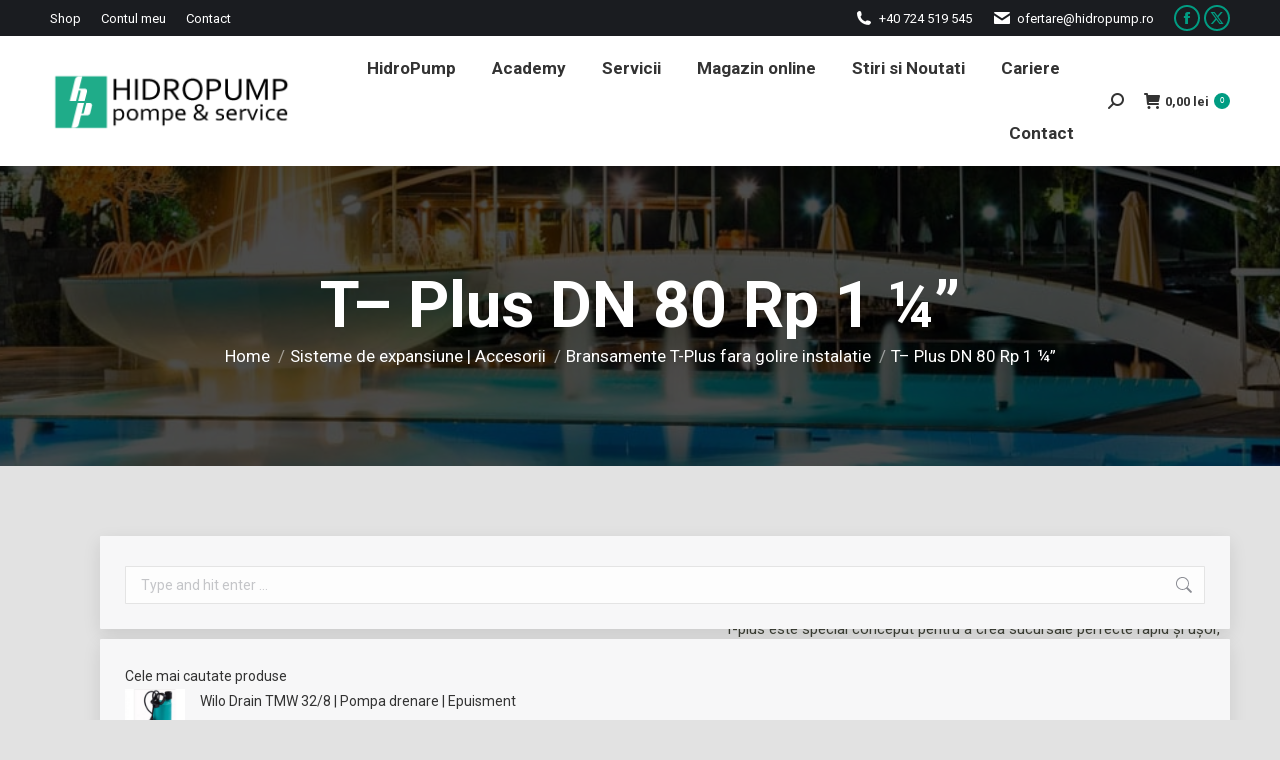

--- FILE ---
content_type: text/html; charset=UTF-8
request_url: https://hidropump.ro/product/t-plus-dn-80-rp-1-%C2%BC/
body_size: 77749
content:
<!-- This page is cached by the Hummingbird Performance plugin v3.13.1 - https://wordpress.org/plugins/hummingbird-performance/. --><!DOCTYPE html>
<!--[if !(IE 6) | !(IE 7) | !(IE 8)  ]><!-->
<html lang="ro-RO" class="no-js">
<!--<![endif]-->
<head>
	<meta charset="UTF-8"/>
				<meta name="viewport" content="width=device-width, initial-scale=1, maximum-scale=1, user-scalable=0"/>
			<meta name="theme-color" content="#009c82"/>	<link rel="profile" href="https://gmpg.org/xfn/11"/>
	<title>T– Plus DN 80 Rp 1 ¼&quot; | HidroPump</title><link rel="preload" as="style" href="https://fonts.googleapis.com/css?family=Roboto:400,600,700|Roboto%20Condensed:400,600,700&display=swap"/><link rel="stylesheet" href="https://fonts.googleapis.com/css?family=Roboto:400,600,700|Roboto%20Condensed:400,600,700&display=swap" media="print" onload="this.media='all'"/><noscript><link rel="stylesheet" href="https://fonts.googleapis.com/css?family=Roboto:400,600,700|Roboto%20Condensed:400,600,700&display=swap"/></noscript><style id="wphb-used-css-product">img:is([sizes=auto i],[sizes^="auto," i]){contain-intrinsic-size:3000px 1500px}img.emoji,img.wp-smiley{display:inline!important;border:none!important;box-shadow:none!important;height:1em!important;width:1em!important;margin:0 .07em!important;vertical-align:-.1em!important;background:0 0!important;padding:0!important}.wp-block-audio{box-sizing:border-box}.wp-block-audio :where(figcaption){margin-top:.5em;margin-bottom:1em}.wp-block-button__link{box-sizing:border-box;cursor:pointer;text-align:center;word-break:break-word;display:inline-block}:root :where(.wp-block-button .wp-block-button__link.is-style-outline),:root :where(.wp-block-button.is-style-outline > .wp-block-button__link){border:2px solid;padding:.667em 1.333em}:root :where(.wp-block-button .wp-block-button__link.is-style-outline:not(.has-text-color)),:root :where(.wp-block-button.is-style-outline > .wp-block-button__link:not(.has-text-color)){color:currentColor}:root :where(.wp-block-button .wp-block-button__link.is-style-outline:not(.has-background)),:root :where(.wp-block-button.is-style-outline > .wp-block-button__link:not(.has-background)){background-color:initial;background-image:none}.wp-block-code{box-sizing:border-box}.wp-block-columns{box-sizing:border-box;display:flex;flex-wrap:wrap!important;align-items:normal!important}@media (width >= 782px){.wp-block-columns{flex-wrap:nowrap!important}}:root :where(.wp-block-cover h1:not(.has-text-color)),:root :where(.wp-block-cover h2:not(.has-text-color)),:root :where(.wp-block-cover h3:not(.has-text-color)),:root :where(.wp-block-cover h4:not(.has-text-color)),:root :where(.wp-block-cover h5:not(.has-text-color)),:root :where(.wp-block-cover h6:not(.has-text-color)),:root :where(.wp-block-cover p:not(.has-text-color)){color:inherit}.wp-block-embed.alignleft{width:100%;max-width:360px}.wp-block-embed{overflow-wrap:break-word}.wp-block-embed :where(figcaption){margin-top:.5em;margin-bottom:1em}.wp-block-group{box-sizing:border-box}h1.has-background,h2.has-background,h4.has-background{padding:1.25em 2.375em}.wp-block-image a{display:inline-block}.wp-block-image img{box-sizing:border-box;vertical-align:bottom;max-width:100%;height:auto}@media (prefers-reduced-motion:no-preference){.wp-block-image img.show{animation:.4s show-content-image}}.wp-block-image[style*=border-radius] img,.wp-block-image[style*=border-radius]>a{border-radius:inherit}.wp-block-image .alignleft,.wp-block-image.alignleft{display:table}.wp-block-image .alignleft>figcaption,.wp-block-image.alignleft>figcaption{caption-side:bottom;display:table-caption}.wp-block-image .alignleft{float:left;margin:.5em 1em .5em 0}.wp-block-image :where(figcaption){margin-top:.5em;margin-bottom:1em}:root :where(.wp-block-image.is-style-rounded img,.wp-block-image .is-style-rounded img){border-radius:9999px}@keyframes show-content-image{0%{visibility:hidden}99%{visibility:hidden}to{visibility:visible}}@keyframes turn-off-visibility{0%{opacity:1;visibility:visible}99%{opacity:0;visibility:visible}to{opacity:0;visibility:hidden}}@keyframes lightbox-zoom-out{0%{visibility:visible;transform:translate(-50%,-50%) scale(1)}99%{visibility:visible}to{transform:translate(calc((-100vw + var(--wp--lightbox-scrollbar-width))/ 2 + var(--wp--lightbox-initial-left-position)),calc(-50vh + var(--wp--lightbox-initial-top-position))) scale(var(--wp--lightbox-scale));visibility:hidden}}:root :where(.wp-block-latest-posts.is-grid){padding:0}:root :where(.wp-block-latest-posts.wp-block-latest-posts__list){padding-left:0}ol,ul{box-sizing:border-box}:root :where(.wp-block-list.has-background){padding:1.25em 2.375em}:root :where(p.has-background){padding:1.25em 2.375em}:where(p.has-text-color:not(.has-link-color)) a{color:inherit}:where(.wp-block-post-comments-form) input:not([type=submit]),:where(.wp-block-post-comments-form) textarea{border:1px solid #949494;font-family:inherit;font-size:1em}:where(.wp-block-post-comments-form) input:where(:not([type=submit]):not([type=checkbox])),:where(.wp-block-post-comments-form) textarea{padding:calc(.667em + 2px)}.wp-block-pullquote{box-sizing:border-box;overflow-wrap:break-word;text-align:center;margin:0 0 1em;padding:4em 0}.wp-block-pullquote cite,.wp-block-pullquote p{color:inherit}.wp-block-pullquote p{margin-top:0}.wp-block-pullquote p:last-child{margin-bottom:0}.wp-block-pullquote.alignleft{max-width:420px}.wp-block-pullquote cite,.wp-block-pullquote footer{position:relative}.wp-block-pullquote cite{color:inherit}.wp-block-post-template{max-width:100%;margin-top:0;margin-bottom:0;padding:0;list-style:none}.wp-block-quote{box-sizing:border-box}.wp-block-quote{overflow-wrap:break-word}.wp-block-quote.is-large:where(:not(.is-style-plain)),.wp-block-quote.is-style-large:where(:not(.is-style-plain)){margin-bottom:1em;padding:0 1em}.wp-block-quote.is-large:where(:not(.is-style-plain)) p,.wp-block-quote.is-style-large:where(:not(.is-style-plain)) p{font-size:1.5em;font-style:italic;line-height:1.6}.wp-block-quote.is-large:where(:not(.is-style-plain)) cite,.wp-block-quote.is-large:where(:not(.is-style-plain)) footer,.wp-block-quote.is-style-large:where(:not(.is-style-plain)) cite,.wp-block-quote.is-style-large:where(:not(.is-style-plain)) footer{text-align:right;font-size:1.125em}.wp-block-quote>cite{display:block}.wp-block-search__button{word-break:normal;margin-left:10px}.wp-block-search__button svg{fill:currentColor;vertical-align:text-bottom;width:1.25em;min-width:24px;height:1.25em;min-height:24px}.wp-block-search__label{width:100%}.wp-block-separator{border:none;border-top:2px solid}:root :where(.wp-block-separator.is-style-dots){text-align:center;height:auto;line-height:1}:root :where(.wp-block-separator.is-style-dots):before{color:currentColor;content:"···";letter-spacing:2em;padding-left:2em;font-family:serif;font-size:1.5em}.wp-block-separator.is-style-dots{background:0 0!important;border:none!important}:root :where(.wp-block-site-logo.is-style-rounded){border-radius:9999px}:root :where(.wp-block-social-links .wp-social-link a){padding:.25em}:root :where(.wp-block-social-links.is-style-logos-only .wp-social-link a){padding:0}:root :where(.wp-block-social-links.is-style-pill-shape .wp-social-link a){padding-left:.66667em;padding-right:.66667em}:root :where(.wp-block-tag-cloud.is-style-outline){flex-wrap:wrap;gap:1ch;display:flex}:root :where(.wp-block-tag-cloud.is-style-outline a){border:1px solid;margin-right:0;padding:1ch 2ch;font-size:unset!important;text-decoration:none!important}.wp-block-table{overflow-x:auto}.wp-block-table td,.wp-block-table th{border:1px solid;padding:.5em}.wp-block-table.alignleft{width:auto;display:table}.wp-block-table.alignleft td,.wp-block-table.alignleft th{word-break:break-word}:root :where(.wp-block-table-of-contents){box-sizing:border-box}.wp-block-video{box-sizing:border-box}.wp-block-video :where(figcaption){margin-top:.5em;margin-bottom:1em}.entry-content{counter-reset:footnotes}:root{}:root .has-midnight-gradient-background{background:linear-gradient(135deg,#020381,#2874fc)}.has-text-align-center{text-align:center}.has-text-align-right{text-align:right}.screen-reader-text{clip:rect(1px,1px,1px,1px);clip-path:inset(50%);border:0;width:1px;height:1px;margin:-1px;padding:0;position:absolute;overflow:hidden;word-wrap:normal!important}.screen-reader-text:focus{clip-path:none;color:#444;z-index:100000;background-color:#ddd;width:auto;height:auto;padding:15px 23px 14px;font-size:1em;line-height:normal;text-decoration:none;display:block;top:5px;left:5px;clip:auto!important}html :where(.has-border-color){border-style:solid}html :where([style*=border-top-color]){border-top-style:solid}html :where([style*=border-right-color]){border-right-style:solid}html :where([style*=border-bottom-color]){border-bottom-style:solid}html :where([style*=border-left-color]){border-left-style:solid}html :where([style*=border-width]){border-style:solid}html :where([style*=border-top-width]){border-top-style:solid}html :where([style*=border-right-width]){border-right-style:solid}html :where([style*=border-bottom-width]){border-bottom-style:solid}html :where([style*=border-left-width]){border-left-style:solid}html :where(img[class*=wp-image-]){max-width:100%;height:auto}html :where(.is-position-sticky){}@media screen and (width <= 600px){html :where(.is-position-sticky){}}.wp-block-audio :where(figcaption){color:#555;font-size:13px;text-align:center}.is-dark-theme .wp-block-audio :where(figcaption){color:#ffffffa6}.wp-block-audio{margin:0 0 1em}.wp-block-code{border:1px solid #ccc;border-radius:4px;font-family:Menlo,Consolas,monaco,monospace;padding:.8em 1em}.wp-block-embed :where(figcaption){color:#555;font-size:13px;text-align:center}.is-dark-theme .wp-block-embed :where(figcaption){color:#ffffffa6}.wp-block-embed{margin:0 0 1em}.blocks-gallery-caption{color:#555;font-size:13px;text-align:center}.is-dark-theme .blocks-gallery-caption{color:#ffffffa6}:root :where(.wp-block-image figcaption){color:#555;font-size:13px;text-align:center}.is-dark-theme :root :where(.wp-block-image figcaption){color:#ffffffa6}.wp-block-image{margin:0 0 1em}.wp-block-pullquote{border-bottom:4px solid;border-top:4px solid;color:currentColor;margin-bottom:1.75em}.wp-block-pullquote cite,.wp-block-pullquote footer,.wp-block-pullquote__citation{color:currentColor;font-size:.8125em;font-style:normal;text-transform:uppercase}.wp-block-quote{border-left:.25em solid;margin:0 0 1.75em;padding-left:1em}.wp-block-quote cite,.wp-block-quote footer{color:currentColor;font-size:.8125em;font-style:normal;position:relative}.wp-block-quote:where(.has-text-align-right){border-left:none;border-right:.25em solid;padding-left:0;padding-right:1em}.wp-block-quote:where(.has-text-align-center){border:none;padding-left:0}.wp-block-quote.is-large,.wp-block-quote.is-style-large,.wp-block-quote:where(.is-style-plain){border:none}.wp-block-search .wp-block-search__label{font-weight:700}.wp-block-search__button{border:1px solid #ccc;padding:.375em .625em}.wp-block-separator.has-css-opacity{opacity:.4}.wp-block-separator{border:none;border-bottom:2px solid;margin-left:auto;margin-right:auto}.wp-block-separator.has-alpha-channel-opacity{opacity:1}.wp-block-separator:not(.is-style-wide):not(.is-style-dots){width:100px}.wp-block-separator.has-background:not(.is-style-dots){border-bottom:none;height:1px}.wp-block-separator.has-background:not(.is-style-wide):not(.is-style-dots){height:2px}.wp-block-table{margin:0 0 1em}.wp-block-table td,.wp-block-table th{word-break:normal}.wp-block-table :where(figcaption){color:#555;font-size:13px;text-align:center}.is-dark-theme .wp-block-table :where(figcaption){color:#ffffffa6}.wp-block-video :where(figcaption){color:#555;font-size:13px;text-align:center}.is-dark-theme .wp-block-video :where(figcaption){color:#ffffffa6}.wp-block-video{margin:0 0 1em}:root :where(.wp-block-template-part.has-background){margin-bottom:0;margin-top:0;padding:1.25em 2.375em}.wp-block-button__link{color:#fff;background-color:#32373c;border-radius:9999px;box-shadow:none;text-decoration:none;padding:calc(.667em + 2px) calc(1.333em + 2px);font-size:1.125em}.wp-block-file__button{background:#32373c;color:#fff;text-decoration:none}:root{--wp--preset--color--black:#000;--wp--preset--color--cyan-bluish-gray:#abb8c3;--wp--preset--color--white:#fff;--wp--preset--color--pale-pink:#f78da7;--wp--preset--color--vivid-red:#cf2e2e;--wp--preset--color--luminous-vivid-orange:#ff6900;--wp--preset--color--luminous-vivid-amber:#fcb900;--wp--preset--color--light-green-cyan:#7bdcb5;--wp--preset--color--vivid-green-cyan:#00d084;--wp--preset--color--pale-cyan-blue:#8ed1fc;--wp--preset--color--vivid-cyan-blue:#0693e3;--wp--preset--color--vivid-purple:#9b51e0;--wp--preset--gradient--vivid-cyan-blue-to-vivid-purple:linear-gradient(135deg,rgba(6,147,227,1) 0%,#9b51e0 100%);--wp--preset--gradient--light-green-cyan-to-vivid-green-cyan:linear-gradient(135deg,#7adcb4 0%,#00d082 100%);--wp--preset--gradient--luminous-vivid-amber-to-luminous-vivid-orange:linear-gradient(135deg,rgba(252,185,0,1) 0%,rgba(255,105,0,1) 100%);--wp--preset--gradient--luminous-vivid-orange-to-vivid-red:linear-gradient(135deg,rgba(255,105,0,1) 0%,#cf2e2e 100%);--wp--preset--gradient--very-light-gray-to-cyan-bluish-gray:linear-gradient(135deg,#eee 0%,#a9b8c3 100%);--wp--preset--gradient--cool-to-warm-spectrum:linear-gradient(135deg,#4aeadc 0%,#9778d1 20%,#cf2aba 40%,#ee2c82 60%,#fb6962 80%,#fef84c 100%);--wp--preset--gradient--blush-light-purple:linear-gradient(135deg,#ffceec 0%,#9896f0 100%);--wp--preset--gradient--blush-bordeaux:linear-gradient(135deg,#fecda5 0%,#fe2d2d 50%,#6b003e 100%);--wp--preset--gradient--luminous-dusk:linear-gradient(135deg,#ffcb70 0%,#c751c0 50%,#4158d0 100%);--wp--preset--gradient--pale-ocean:linear-gradient(135deg,#fff5cb 0%,#b6e3d4 50%,#33a7b5 100%);--wp--preset--gradient--electric-grass:linear-gradient(135deg,#caf880 0%,#71ce7e 100%);--wp--preset--gradient--midnight:linear-gradient(135deg,#020381 0%,#2874fc 100%);--wp--preset--font-size--small:13px;--wp--preset--font-size--medium:20px;--wp--preset--font-size--large:36px;--wp--preset--font-size--x-large:42px}body .is-layout-flex{display:flex}.is-layout-flex{flex-wrap:wrap;align-items:center}.is-layout-flex>:is(*,div){margin:0}body .is-layout-grid{display:grid}.is-layout-grid>:is(*,div){margin:0}.has-black-color{color:var(--wp--preset--color--black)!important}.has-cyan-bluish-gray-color{color:var(--wp--preset--color--cyan-bluish-gray)!important}.has-white-color{color:var(--wp--preset--color--white)!important}.has-pale-pink-color{color:var(--wp--preset--color--pale-pink)!important}.has-vivid-red-color{color:var(--wp--preset--color--vivid-red)!important}.has-luminous-vivid-orange-color{color:var(--wp--preset--color--luminous-vivid-orange)!important}.has-luminous-vivid-amber-color{color:var(--wp--preset--color--luminous-vivid-amber)!important}.has-light-green-cyan-color{color:var(--wp--preset--color--light-green-cyan)!important}.has-vivid-green-cyan-color{color:var(--wp--preset--color--vivid-green-cyan)!important}.has-pale-cyan-blue-color{color:var(--wp--preset--color--pale-cyan-blue)!important}.has-vivid-cyan-blue-color{color:var(--wp--preset--color--vivid-cyan-blue)!important}.has-vivid-purple-color{color:var(--wp--preset--color--vivid-purple)!important}.has-black-background-color{background-color:var(--wp--preset--color--black)!important}.has-cyan-bluish-gray-background-color{background-color:var(--wp--preset--color--cyan-bluish-gray)!important}.has-white-background-color{background-color:var(--wp--preset--color--white)!important}.has-pale-pink-background-color{background-color:var(--wp--preset--color--pale-pink)!important}.has-vivid-red-background-color{background-color:var(--wp--preset--color--vivid-red)!important}.has-luminous-vivid-orange-background-color{background-color:var(--wp--preset--color--luminous-vivid-orange)!important}.has-luminous-vivid-amber-background-color{background-color:var(--wp--preset--color--luminous-vivid-amber)!important}.has-light-green-cyan-background-color{background-color:var(--wp--preset--color--light-green-cyan)!important}.has-vivid-green-cyan-background-color{background-color:var(--wp--preset--color--vivid-green-cyan)!important}.has-pale-cyan-blue-background-color{background-color:var(--wp--preset--color--pale-cyan-blue)!important}.has-vivid-cyan-blue-background-color{background-color:var(--wp--preset--color--vivid-cyan-blue)!important}.has-vivid-purple-background-color{background-color:var(--wp--preset--color--vivid-purple)!important}.has-black-border-color{border-color:var(--wp--preset--color--black)!important}.has-cyan-bluish-gray-border-color{border-color:var(--wp--preset--color--cyan-bluish-gray)!important}.has-white-border-color{border-color:var(--wp--preset--color--white)!important}.has-pale-pink-border-color{border-color:var(--wp--preset--color--pale-pink)!important}.has-vivid-red-border-color{border-color:var(--wp--preset--color--vivid-red)!important}.has-luminous-vivid-orange-border-color{border-color:var(--wp--preset--color--luminous-vivid-orange)!important}.has-luminous-vivid-amber-border-color{border-color:var(--wp--preset--color--luminous-vivid-amber)!important}.has-light-green-cyan-border-color{border-color:var(--wp--preset--color--light-green-cyan)!important}.has-vivid-green-cyan-border-color{border-color:var(--wp--preset--color--vivid-green-cyan)!important}.has-pale-cyan-blue-border-color{border-color:var(--wp--preset--color--pale-cyan-blue)!important}.has-vivid-cyan-blue-border-color{border-color:var(--wp--preset--color--vivid-cyan-blue)!important}.has-vivid-purple-border-color{border-color:var(--wp--preset--color--vivid-purple)!important}.has-vivid-cyan-blue-to-vivid-purple-gradient-background{background:var(--wp--preset--gradient--vivid-cyan-blue-to-vivid-purple)!important}.has-light-green-cyan-to-vivid-green-cyan-gradient-background{background:var(--wp--preset--gradient--light-green-cyan-to-vivid-green-cyan)!important}.has-luminous-vivid-amber-to-luminous-vivid-orange-gradient-background{background:var(--wp--preset--gradient--luminous-vivid-amber-to-luminous-vivid-orange)!important}.has-luminous-vivid-orange-to-vivid-red-gradient-background{background:var(--wp--preset--gradient--luminous-vivid-orange-to-vivid-red)!important}.has-very-light-gray-to-cyan-bluish-gray-gradient-background{background:var(--wp--preset--gradient--very-light-gray-to-cyan-bluish-gray)!important}.has-cool-to-warm-spectrum-gradient-background{background:var(--wp--preset--gradient--cool-to-warm-spectrum)!important}.has-blush-light-purple-gradient-background{background:var(--wp--preset--gradient--blush-light-purple)!important}.has-blush-bordeaux-gradient-background{background:var(--wp--preset--gradient--blush-bordeaux)!important}.has-luminous-dusk-gradient-background{background:var(--wp--preset--gradient--luminous-dusk)!important}.has-pale-ocean-gradient-background{background:var(--wp--preset--gradient--pale-ocean)!important}.has-electric-grass-gradient-background{background:var(--wp--preset--gradient--electric-grass)!important}.has-midnight-gradient-background{background:var(--wp--preset--gradient--midnight)!important}.has-small-font-size{font-size:var(--wp--preset--font-size--small)!important}.has-medium-font-size{font-size:var(--wp--preset--font-size--medium)!important}.has-large-font-size{font-size:var(--wp--preset--font-size--large)!important}.has-x-large-font-size{font-size:var(--wp--preset--font-size--x-large)!important}:root :where(.wp-block-pullquote){font-size:1.5em;line-height:1.6}.wpcf7 input[type=email],.wpcf7 input[type=tel],.wpcf7 input[type=url]{direction:ltr}button.pswp__button{box-shadow:none!important;background-image:url("https://hidropump.ro/wp-content/plugins/woocommerce/assets/css/photoswipe/default-skin/default-skin.png")!important}button.pswp__button,button.pswp__button--arrow--left:before,button.pswp__button--arrow--right:before,button.pswp__button:hover{background-color:#0000!important}button.pswp__button--arrow--left,button.pswp__button--arrow--left:hover,button.pswp__button--arrow--right,button.pswp__button--arrow--right:hover{background-image:none!important}button.pswp__button--close:hover{background-position:0 -44px}button.pswp__button--zoom:hover{background-position:-88px 0}.pswp{-ms-touch-action:none;touch-action:none;z-index:1500;-webkit-text-size-adjust:100%;-webkit-backface-visibility:hidden;outline:0;width:100%;height:100%;display:none;position:absolute;top:0;left:0;overflow:hidden}.pswp *{-webkit-box-sizing:border-box;box-sizing:border-box}.pswp img{max-width:none}.pswp__bg{opacity:0;-webkit-backface-visibility:hidden;will-change:opacity;background:#000;width:100%;height:100%;position:absolute;top:0;left:0;-webkit-transform:translateZ(0);transform:translateZ(0)}.pswp__scroll-wrap{width:100%;height:100%;position:absolute;top:0;left:0;overflow:hidden}.pswp__container{-ms-touch-action:none;touch-action:none;position:absolute;inset:0}.pswp__container{-webkit-user-select:none;-moz-user-select:none;-ms-user-select:none;user-select:none;-webkit-tap-highlight-color:transparent;-webkit-touch-callout:none}.pswp__bg{will-change:opacity;-webkit-transition:opacity .333s cubic-bezier(.4, 0, .22, 1);transition:opacity .333s cubic-bezier(.4, 0, .22, 1)}.pswp__container{-webkit-backface-visibility:hidden}.pswp__item{position:absolute;inset:0;overflow:hidden}/*! PhotoSwipe Default UI CSS by Dmitry Semenov | photoswipe.com | MIT license */.pswp__button{cursor:pointer;-webkit-appearance:none;float:left;opacity:.75;width:44px;height:44px;-webkit-box-shadow:none;box-shadow:none;background:0 0;border:0;margin:0;padding:0;-webkit-transition:opacity .2s;transition:opacity .2s;display:block;position:relative;overflow:visible}.pswp__button:focus,.pswp__button:hover{opacity:1}.pswp__button:active{opacity:.9;outline:0}.pswp__button::-moz-focus-inner{border:0;padding:0}.pswp__button,.pswp__button--arrow--left:before,.pswp__button--arrow--right:before{background:url("https://hidropump.ro/wp-content/plugins/woocommerce/assets/css/photoswipe/default-skin/default-skin.png") 0 0/264px 88px no-repeat;width:44px;height:44px}.pswp__button--close{background-position:0 -44px}.pswp__button--share{background-position:-44px -44px}.pswp__button--fs{display:none}.pswp__button--zoom{background-position:-88px 0;display:none}.pswp__button--arrow--left,.pswp__button--arrow--right{background:0 0;width:70px;height:100px;margin-top:-50px;position:absolute;top:50%}.pswp__button--arrow--left{left:0}.pswp__button--arrow--right{right:0}.pswp__button--arrow--left:before,.pswp__button--arrow--right:before{content:"";background-color:#0000004d;width:32px;height:30px;position:absolute;top:35px}.pswp__button--arrow--left:before{background-position:-138px -44px;left:6px}.pswp__button--arrow--right:before{background-position:-94px -44px;right:6px}.pswp__counter,.pswp__share-modal{-webkit-user-select:none;-moz-user-select:none;-ms-user-select:none;user-select:none}.pswp__share-modal{z-index:1600;opacity:0;-webkit-backface-visibility:hidden;will-change:opacity;background:#00000080;width:100%;height:100%;padding:10px;-webkit-transition:opacity .25s ease-out;transition:opacity .25s ease-out;display:block;position:absolute;top:0;left:0}.pswp__share-modal--hidden{display:none}.pswp__share-tooltip{z-index:1620;-webkit-transition:-webkit-transform .25s;-webkit-backface-visibility:hidden;will-change:transform;background:#fff;border-radius:2px;width:auto;transition:transform .25s;display:block;position:absolute;top:56px;right:44px;-webkit-transform:translateY(6px);-ms-transform:translateY(6px);transform:translateY(6px);-webkit-box-shadow:0 2px 5px #00000040;box-shadow:0 2px 5px #00000040}.pswp__share-tooltip a{color:#000;padding:8px 12px;font-size:14px;line-height:18px;text-decoration:none;display:block}.pswp__share-tooltip a:hover{color:#000;text-decoration:none}.pswp__share-tooltip a:first-child{border-radius:2px 2px 0 0}.pswp__share-tooltip a:last-child{border-radius:0 0 2px 2px}.pswp__counter{color:#fff;opacity:.75;height:44px;margin-inline-end:auto;padding:0 10px;font-size:13px;line-height:44px;position:relative;top:0;left:0}.pswp__caption{width:100%;min-height:44px;position:absolute;bottom:0;left:0}.pswp__caption__center{text-align:left;color:#ccc;max-width:420px;margin:0 auto;padding:10px;font-size:13px;line-height:20px}.pswp__preloader{opacity:0;will-change:opacity;direction:ltr;width:44px;height:44px;margin-left:-22px;-webkit-transition:opacity .25s ease-out;transition:opacity .25s ease-out;position:absolute;top:0;left:50%}.pswp__preloader__icn{width:20px;height:20px;margin:12px}@media screen and (width <= 1024px){.pswp__preloader{float:right;margin:0;position:relative;top:auto;left:auto}}.pswp__ui{-webkit-font-smoothing:auto;visibility:visible;opacity:1;z-index:1550}.pswp__top-bar{justify-content:flex-end;width:100%;height:44px;display:flex;position:absolute;top:0;left:0}.pswp__caption,.pswp__top-bar{-webkit-backface-visibility:hidden;will-change:opacity;-webkit-transition:opacity .333s cubic-bezier(.4, 0, .22, 1);transition:opacity .333s cubic-bezier(.4, 0, .22, 1)}.pswp__caption,.pswp__top-bar{background-color:#00000080}.pswp__ui--hidden .pswp__button--arrow--left,.pswp__ui--hidden .pswp__button--arrow--right,.pswp__ui--hidden .pswp__caption,.pswp__ui--hidden .pswp__top-bar{opacity:.001}.woocommerce form .form-row .required{visibility:visible}#branda-cookie-notice{display:block;position:fixed;min-width:100%;height:auto;z-index:100000;font-size:13px;left:0;text-align:center}#branda-cookie-notice.ub-position-bottom{bottom:0}#branda-cookie-notice .cookie-notice-container{max-width:1200px;margin:0 auto}#branda-cookie-notice .cookie-notice-container .branda-cn-container{display:flex;align-items:baseline;justify-content:center;padding:10px 0}#branda-cookie-notice .cookie-notice-container .branda-cn-container .branda-cn-column{display:block;padding:10px 5px;line-height:1}#branda-cookie-notice .cookie-notice-container .branda-cn-container .branda-cn-column:first-child{padding-left:2em}#branda-cookie-notice .cookie-notice-container .branda-cn-container .branda-cn-column:last-child{padding-right:2em}#branda-cookie-notice .cookie-notice-container .branda-cn-container .branda-cn-column:not(:first-child){align-self:center}#branda-cookie-notice .cookie-notice-container .branda-cn-container .branda-cn-column a.ub-cn-set-cookie{padding:5px 10px;margin:0;white-space:nowrap;text-decoration:none;display:inline}#branda-cookie-notice .cookie-notice-container .branda-cn-container .branda-cn-column a.ub-cn-privacy-policy{word-break:keep-all}a.wcpoa_attachmentbtn{color:#a46497;float:right;cursor:pointer;-o-transition:all .5s ease-in-out;background:0 0;border:0;border-bottom-width:medium;margin:0;padding:5px 12px;text-decoration:none;-webkit-transition:all .5s ease-in-out;transition:all .5s ease-in-out;display:inline-block}a.wcpoa_attachmentbtn span{display:block}.wcpoa_attachment_name{max-width:80.5%;display:inline-block;margin-top:0!important}.woocommerce-Tabs-panel--wcpoa_product_tab .wcpoa_attachmentbtn{float:right;cursor:pointer;-o-transition:all .5s ease-in-out;color:#515151;text-align:center;background-color:#ebe9eb;border:0;width:100%;min-width:100px;max-width:min-content;margin:0 0 5px;padding:10px 10px 10px 12px;font-size:16px;text-decoration:none;-webkit-transition:all .5s ease-in-out;transition:all .5s ease-in-out;display:inline-block;text-decoration:none!important}.woocommerce-Tabs-panel--wcpoa_product_tab .wcpoa_attachmentbtn img{width:auto;max-width:64px;display:inline-block}.woocommerce-Tabs-panel--wcpoa_product_tab .wcpoa_attachment_name{max-width:80.5%;margin-top:0;display:inline-block}.wcpoa_attachmentbtn img{width:auto;max-width:64px;display:inline-block}.woocommerce-Tabs-panel--wcpoa_product_tab .wcpoa_attachmentbtn:hover{color:#515151;background-color:#dad8da;background-image:none;text-decoration:none}.wcpoa_attachment{clear:both;width:100%;margin-bottom:14px;display:inline-block}@font-face{font-display: swap;font-family:icomoon-the7-font;src:url("https://hidropump.ro/wp-content/themes/dt-the7/fonts/icomoon-the7-font/icomoon-the7-font.ttf?wi57p5") format("truetype"),url("https://hidropump.ro/wp-content/themes/dt-the7/fonts/icomoon-the7-font/icomoon-the7-font.woff?wi57p5") format("woff");font-weight:400;font-style:normal}[class*=" soc-font-"],[class*=icomoon-the7-],[class*=the7-mw-],[class^=icomoon-the7-],[class^=soc-font-],[class^=the7-mw-]{speak:none;font-variant:normal;text-transform:none;-webkit-font-smoothing:antialiased;-moz-osx-font-smoothing:grayscale;font-style:normal;font-weight:400;line-height:1;font-family:icomoon-the7-font!important}[class*=the7-mw-]:before,[class^=the7-mw-]:before{margin:0!important;font-family:inherit!important}.the7-mw-icon-mail-bold:before{content:""}.mail .soc-font-icon:before{content:""}.the7-mw-icon-phone-bold:before{content:""}.the7-mw-icon-cart-bold:before{content:""}.the7-mw-icon-search-bold:before{content:"󬁑"}.facebook .soc-font-icon:before{content:""}.instagram .soc-font-icon:before{content:""}.linkedin .soc-font-icon:before{content:""}.pinterest .soc-font-icon:before{content:""}.rss .soc-font-icon:before{content:""}.twitter .soc-font-icon:before{content:""}.website .soc-font-icon:before{content:""}.whatsapp .soc-font-icon:before{content:""}.you-tube .soc-font-icon:before{content:""}.the7-mw-icon-dropdown-menu-bold:before{content:""}/*!
 * Font Awesome Free 5.15.3 by @fontawesome - https://fontawesome.com
 * License - https://fontawesome.com/license/free (Icons: CC BY 4.0, Fonts: SIL OFL 1.1, Code: MIT License)
 */.fa{-moz-osx-font-smoothing:grayscale;-webkit-font-smoothing:antialiased;font-variant:normal;text-rendering:auto;font-style:normal;line-height:1;display:inline-block}.fa-fw{text-align:center;width:1.25em}.fa{font-family:"Font Awesome 5 Free"}.fa{font-weight:900}#page .fa{font-family:'Font Awesome 5 Free';font-weight:900}#page .fa:before{font-weight:inherit}[class*=" Defaults-"]{speak:none;font-variant:normal;text-transform:none;-webkit-font-smoothing:antialiased;-moz-osx-font-smoothing:grayscale;font-family:Defaults;font-style:normal;font-weight:400;line-height:1}[class*=" icomoon-font-awesome-14x14-"]{speak:none;font-variant:normal;text-transform:none;-webkit-font-smoothing:antialiased;-moz-osx-font-smoothing:grayscale;font-style:normal;font-weight:400;line-height:1;font-family:icomoon-font-awesome-14x14!important}article,aside,figcaption,footer,header,hgroup,section,summary{display:block}canvas{display:inline-block}[hidden]{display:none}*{margin:0;padding:0}html{-webkit-text-size-adjust:100%;-ms-text-size-adjust:100%;font-size:100%}a:active,a:focus,a:hover{outline:0}b,strong{font-weight:700}ol,ul{list-style:none}img{-ms-interpolation-mode:bicubic;border:0}svg:not(:root){overflow:hidden}form{margin:0}button,input,textarea{vertical-align:baseline;margin:0;font-size:100%}button,input{line-height:normal}button,input[type=button],input[type=submit]{cursor:pointer;-webkit-appearance:button}button[disabled],input[disabled]{cursor:default}input[type=checkbox]{box-sizing:border-box;padding:0}input[type=search]{-webkit-appearance:textfield;-webkit-box-sizing:content-box;-moz-box-sizing:content-box;box-sizing:content-box}input[type=search]::-webkit-search-cancel-button,input[type=search]::-webkit-search-decoration{-webkit-appearance:none}button::-moz-focus-inner,input::-moz-focus-inner{border:0;padding:0}textarea{vertical-align:top;overflow:auto}@-webkit-keyframes slide-in-message{0%{opacity:0;-webkit-transform:translate3d(600px,-50%,0);transform:translate3d(600px,-50%,0)}50%{opacity:0;-webkit-transform:translate3d(-200px,-50%,0);transform:translate3d(-200px,-50%,0)}100%{opacity:1;-webkit-transform:translate3d(-400px,-50%,0);transform:translate3d(-400px,-50%,0)}}@keyframes slide-in-message{0%{opacity:0;-webkit-transform:translate3d(600px,-50%,0);transform:translate3d(600px,-50%,0)}50%{opacity:0;-webkit-transform:translate3d(-200px,-50%,0);transform:translate3d(-200px,-50%,0)}100%{opacity:1;-webkit-transform:translate3d(-400px,-50%,0);transform:translate3d(-400px,-50%,0)}}@-webkit-keyframes slide-out-message{0%{opacity:1;-webkit-transform:translate3d(-400px,-50%,0);transform:translate3d(-400px,-50%,0)}50%{opacity:0;-webkit-transform:translate3d(-100px,-50%,0);transform:translate3d(-100px,-50%,0)}100%{opacity:0;-webkit-transform:translate3d(800px,-50%,0);transform:translate3d(800px,-50%,0)}}@keyframes slide-out-message{0%{opacity:1;-webkit-transform:translate3d(-400px,-50%,0);transform:translate3d(-400px,-50%,0)}50%{opacity:0;-webkit-transform:translate3d(-100px,-50%,0);transform:translate3d(-100px,-50%,0)}100%{opacity:0;-webkit-transform:translate3d(800px,-50%,0);transform:translate3d(800px,-50%,0)}}.pswp{-ms-touch-action:none;touch-action:none;z-index:9500;-webkit-text-size-adjust:100%;-webkit-backface-visibility:hidden;outline:0;width:100%;height:100%;display:none;position:absolute;top:0;left:0}.pswp:after,.pswp:before{content:" ";display:table}.pswp *{-webkit-box-sizing:border-box;box-sizing:border-box}.pswp img{max-width:none}.pswp__bg{opacity:0;-webkit-backface-visibility:hidden;will-change:opacity;background:#000;width:100%;height:100%;position:absolute;top:0;left:0;-webkit-transform:translateZ(0);transform:translateZ(0)}.pswp__scroll-wrap{width:100%;height:100%;position:absolute;top:0;left:0;overflow:hidden}.pswp__container{-ms-touch-action:none;touch-action:none;-webkit-backface-visibility:hidden;position:absolute;inset:0}.pswp__container{-webkit-user-select:none;-moz-user-select:none;-ms-user-select:none;user-select:none;-webkit-tap-highlight-color:transparent;-webkit-touch-callout:none}.pswp__bg{-webkit-transition:opacity .333s cubic-bezier(.4, 0, .22, 1);transition:opacity .333s cubic-bezier(.4, 0, .22, 1)}.pswp__item{position:absolute;inset:0;overflow:hidden}.pswp__caption .pswp__caption__center{text-align:center}.pswp button.pswp__button{opacity:.5;width:1.5em;height:1.5em;margin-top:-.75em;background:0 0!important}.pswp button.pswp__button:before{content:"";width:100%;height:100%;display:block;background-color:#fff!important}.pswp .pswp__top-bar button.pswp__button{width:26px;height:26px;margin-top:-13px;margin-right:15px;top:50%}.pswp button.pswp__button:focus,.pswp button.pswp__button:hover{opacity:1}.pswp .pswp__button:active{opacity:.9}.pswp button.pswp__button--close{margin-right:15px}.pswp button.pswp__button--close:before{-webkit-mask:url("https://hidropump.ro/wp-content/themes/dt-the7/images/x-lg.svg") 100%/26px no-repeat}.pswp__button--share:before{-webkit-mask:url("https://hidropump.ro/wp-content/themes/dt-the7/images/the7-share-fill.svg") 100% no-repeat}.pswp .pswp__button--arrow--left:before,.pswp .pswp__button--arrow--right:before{justify-content:center;align-items:center;width:1.5em;height:1.5em;display:flex;position:static}.pswp button.pswp__button.pswp__button--arrow--left:before{-webkit-mask:url("https://hidropump.ro/wp-content/themes/dt-the7/images/the7-chevron-left.svg") 100% no-repeat;background-image:none!important}.pswp button.pswp__button.pswp__button--arrow--right:before{-webkit-mask:url("https://hidropump.ro/wp-content/themes/dt-the7/images/the7-chevron-right.svg") 100% no-repeat;background-image:none!important}.pswp .pswp__share-tooltip,.pswp .pswp__share-tooltip a:first-child,.pswp .pswp__share-tooltip a:last-child{border-radius:0}.pswp .pswp__share-tooltip a{color:#222;display:none}.pswp .pswp__share-tooltip a svg{fill:#222}.pswp__share-tooltip a:hover{text-decoration:none;color:#fff!important}.pswp__share-tooltip a:hover svg{fill:#fff}.pswp__share-tooltip a svg{min-width:15px;margin-right:5px}.pswp__share-tooltip:before{content:"";-webkit-pointer-events:none;-moz-pointer-events:none;pointer-events:none;border:6px solid #0000;border-bottom-color:#fff;width:0;height:0;display:block;position:absolute;top:-12px;right:15px}.pswp__button{cursor:pointer;-webkit-appearance:none;float:right;opacity:.75;-webkit-box-shadow:none;box-shadow:none;background:0 0;border:0;margin:0;padding:0;-webkit-transition:opacity .2s;transition:opacity .2s;display:block;position:relative;overflow:visible}.pswp__button:focus,.pswp__button:hover{opacity:1}.pswp__button:active{opacity:.9;outline:0}.pswp__button::-moz-focus-inner{border:0;padding:0}.pswp__button,.pswp__button--arrow--left:before,.pswp__button--arrow--right:before{width:44px;height:44px}.pswp__button--fs{display:none}.pswp__button--zoom{display:none}.pswp__button--arrow--left,.pswp__button--arrow--right{background:0 0;width:70px;height:100px;margin-top:-50px;position:absolute;top:50%}.pswp__button--arrow--left{left:0}.pswp__button--arrow--right{right:0}.pswp__button--arrow--left:before,.pswp__button--arrow--right:before{content:"";background-color:#0000004d;width:32px;height:30px;position:absolute;top:35px}.pswp__button--arrow--left:before{left:6px}.pswp__button--arrow--right:before{left:0;right:6px}.pswp__counter,.pswp__share-modal{-webkit-user-select:none;-moz-user-select:none;-ms-user-select:none;user-select:none}.pswp__share-modal{z-index:1600;opacity:0;-webkit-backface-visibility:hidden;will-change:opacity;background:#00000080;width:100%;height:100%;padding:10px;-webkit-transition:opacity .25s ease-out;transition:opacity .25s ease-out;display:block;position:absolute;top:0;left:0}.pswp__share-modal--hidden{display:none}.pswp__share-tooltip{z-index:1620;-webkit-transition:-webkit-transform .25s;-webkit-backface-visibility:hidden;will-change:transform;background:#fff;border-radius:2px;width:auto;min-width:150px;transition:transform .25s;display:block;position:absolute;top:56px;right:44px;-webkit-transform:translateY(6px);-ms-transform:translateY(6px);transform:translateY(6px);-webkit-box-shadow:0 2px 5px #00000040;box-shadow:0 2px 5px #00000040}.pswp__share-tooltip a{color:#000;padding:8px 12px;font-size:14px;line-height:18px;text-decoration:none;display:block}.pswp__share-tooltip a:first-child{border-radius:2px 2px 0 0}.pswp__share-tooltip a:last-child{border-radius:0 0 2px 2px}.pswp__counter{color:#fff;opacity:.75;height:44px;padding:0 10px;font-size:13px;line-height:44px;position:absolute;top:0;left:0}.pswp__caption{width:100%;min-height:44px;position:absolute;bottom:0;left:0}.pswp__caption__center{text-align:left;color:#ccc;max-width:420px;margin:0 auto;padding:10px;font-size:13px;line-height:20px}.pswp__preloader{opacity:0;will-change:opacity;direction:ltr;width:44px;height:44px;margin-left:-22px;-webkit-transition:opacity .25s ease-out;transition:opacity .25s ease-out;position:absolute;top:0;left:50%}.pswp__preloader__icn{width:20px;height:20px;margin:12px}@media screen and (width <= 1024px){.pswp__preloader{float:right;margin:0;position:relative;top:auto;left:auto}}.pswp__ui{-webkit-font-smoothing:auto;visibility:visible;opacity:1;z-index:1550}.pswp__top-bar{width:100%;height:44px;position:absolute;top:0;left:0}.pswp__caption,.pswp__top-bar{-webkit-backface-visibility:hidden;will-change:opacity;-webkit-transition:opacity .333s cubic-bezier(.4, 0, .22, 1);transition:opacity .333s cubic-bezier(.4, 0, .22, 1)}.pswp__caption,.pswp__top-bar{background-color:#00000080}.pswp__ui--hidden .pswp__button--arrow--left,.pswp__ui--hidden .pswp__button--arrow--right,.pswp__ui--hidden .pswp__caption,.pswp__ui--hidden .pswp__top-bar{opacity:.001}.masthead{-ms-grid-column:1;-ms-grid-row:1;grid-area:header}.page-title{-ms-grid-column:1;-ms-grid-row:3;grid-area:title}#main{-ms-grid-column:1;-ms-grid-row:5;grid-area:main}.footer{-ms-grid-column:1;-ms-grid-row:6;grid-area:footer}.content,.sidebar,.wf-cell,.wf-wrap{box-sizing:border-box}.footer .widget,.wf-cell{vertical-align:top;padding:0 22px;display:inline-block}.wf-1{width:100%}.wf-1-3{width:33.3333%}.wf-1-4{width:25%}.wf-float-left{float:left}.wf-float-right{float:right}.wf-container{word-spacing:-4px;margin:0 -22px;padding:0;font-size:0;line-height:0}.wf-wrap{max-width:100%;margin:0 auto;padding:0 44px}.page-title .hgroup{overflow:hidden}.breadcrumbs li:first-child:before{content:""}.breadcrumbs li:before{content:"/";opacity:.5;text-align:left;z-index:3;width:15px;height:13px;position:absolute;top:0;left:0}.breadcrumbs li:before{opacity:1}.page-title{display:-ms-flexbox;display:-ms-flex;display:flex}.page-title-head{max-width:100%}.page-title.overlay-bg{position:relative}.page-title.overlay-bg .wf-wrap{z-index:1;position:relative}.page-title.overlay-bg:after{content:"";width:100%;height:100%;position:absolute;top:0;left:0}.page-title .wf-wrap{position:relative}.page-title .wf-wrap:after{content:"";width:100%;position:absolute;bottom:0}.page-title.disabled-bg .wf-wrap:after,.page-title.solid-bg .wf-wrap:after{display:none}.page-title>.wf-wrap{display:-ms-flexbox;display:-ms-flex;-ms-align-items:center;box-sizing:border-box;align-items:center;display:flex}.title-center>.wf-wrap{-ms-justify-content:center;-ms-align-items:center;-ms-flex-flow:column wrap;flex-flow:column wrap;justify-content:center;align-items:center}.title-center h1{text-align:center}.page-title h1,.page-title h2{margin:0}.breadcrumbs{list-style:none}.page-title.title-center .breadcrumbs{text-align:center}.breadcrumbs li{margin-left:8px;padding-left:12px;display:inline-block;position:relative}.breadcrumbs li:first-child{margin-left:0;padding-left:0;background:0 0!important}.breadcrumbs li a{color:inherit}.breadcrumbs a{text-decoration:none}.breadcrumbs a:hover{text-decoration:underline}.post{position:relative}.post:after,.post:before{content:"";clear:both;display:table}.post .entry-title a{display:initial}.blog .post img,.media .post img{width:100%;max-width:100%;height:auto}.post .alignleft{margin-bottom:20px}.single .content>.post{margin-bottom:50px}.single .content>.post:last-child{margin-bottom:0}.blog .post .wp-smiley{width:auto}.single .entry-content{margin-bottom:50px}.single .entry-content:last-child{margin-bottom:0}.single-share-box{position:relative}.single .single-share-box{margin-top:-5px;margin-bottom:60px}.single .single-share-box:last-child{margin-bottom:0}.page .single-share-box{margin-top:50px}.share-link-description{text-align:center;margin-bottom:10px;font-weight:700;display:block}.share-link-description .share-link-icon{display:none}.single-share-box .share-buttons{display:-ms-flexbox;display:-ms-flex;-ms-justify-content:center;justify-content:center;line-height:0;display:flex}.single-share-box:not(.show-on-hover) .share-buttons{-ms-flex-flow:wrap;flex-flow:wrap}.share-buttons .soc-font-icon{display:none}.single-share-box .share-buttons a{text-transform:none;text-align:center;box-sizing:border-box;border:1px solid;justify-content:center;align-items:center;width:50px;min-width:50px;height:30px;min-height:30px;margin:0 4px 4px 0;font-size:16px;line-height:30px;text-decoration:none;transition:border-color .2s;display:inline-flex}:not(.show-on-hover).single-share-box .share-buttons a .social-text{display:none}.single-share-box .share-buttons a .icon{display:none}.single-share-box .share-buttons a.facebook{border-color:#4c69c74d}.single-share-box .share-buttons a.facebook:hover{border-color:#4c69c7}.single-share-box .share-buttons a.facebook svg{fill:#4c69c7}.single-share-box .share-buttons a.twitter{border-color:#2abeeb4d}.single-share-box .share-buttons a.twitter:hover{border-color:#2abeeb}.single-share-box .share-buttons a.twitter svg{fill:#2abeeb}.single-share-box .share-buttons a.pinterest{border-color:#cf28344d}.single-share-box .share-buttons a.pinterest:hover{border-color:#cf2834}.single-share-box .share-buttons a.pinterest svg{fill:#cf2834}.single-share-box .share-buttons a.linkedin{border-color:#007bc74d}.single-share-box .share-buttons a.linkedin:hover{border-color:#007bc7}.single-share-box .share-buttons a.linkedin svg{color:#007bc7}.single-share-box .share-buttons a.whatsapp{border-color:#36b74d4d}.single-share-box .share-buttons a.whatsapp:hover{border-color:#36b74d}.single-share-box .share-buttons a.whatsapp svg{fill:#36b74d}.dt-contact-form textarea{width:100%;margin:0 0 10px}.sidebar{z-index:9;position:relative}.sidebar .sidebar-content{box-sizing:border-box}.sidebar-right .sidebar.bg-under-widget,.sidebar-right .sidebar.solid-bg{border:none}.sidebar-right .sidebar.bg-under-widget,.sidebar-right .sidebar.solid-bg{padding-left:0}.sidebar-right .wf-wrap:after,.sidebar-right .wf-wrap:before{content:"";display:table}.sidebar-divider-off #sidebar{border:none}.sidebar .widget,.sidebar-content .widget{padding:0}.bg-under-widget .sidebar-content .widget,.sidebar.bg-under-widget .widget,.solid-bg.sidebar-content .widget{margin-bottom:0;padding:25px}.sidebar.solid-bg .widget,.solid-bg .sidebar-content .widget,.solid-bg.sidebar-content .widget{padding-left:25px;padding-right:25px}.sidebar .widget-divider-off .widget,.sidebar-content.widget-divider-off .widget,.solid-bg.sidebar-content .widget{border-top:none}.bg-under-widget .sidebar-content .widget:first-child,.sidebar.bg-under-widget .widget:first-child,.solid-bg.sidebar-content .widget:first-child{margin-top:0}.content .sidebar-content:not(.solid-bg):not(.bg-under-widget) .widget:first-child,.sidebar:not(.solid-bg):not(.bg-under-widget) .widget:first-child{padding-top:0}.sidebar .widget:first-child,.sidebar-content .widget:first-child{border-top:none}.footer .widget{margin-bottom:30px}.widget:after,.widget:before{content:"";clear:both;display:table}.widget-info:not(:last-child){margin-bottom:10px}.content .widget ul{list-style:none}.widget-title{clear:both;margin-bottom:15px}.widget .soc-ico:not(:last-child){padding:0 0 10px}.content .recent-posts,.recent-posts{margin:0;padding:0 0 5px}.widget .recent-posts{padding-bottom:0}.recent-posts li{margin:0;display:block;overflow:hidden}.recent-posts li article{display:-ms-flexbox;display:-ms-flex;display:flex}.recent-posts li:not(:last-child){padding:0 0 15px}.widget .recent-posts li{margin-top:0}.recent-posts>li:first-child{margin-top:0;padding-top:0;border-top:none!important}.recent-posts a{text-decoration:none;display:inline-block}.recent-posts .post-content>p{margin:5px 0 0}#footer .recent-posts .alignleft,#sidebar .recent-posts .alignleft{margin:0 15px 5px 0}.recent-posts .post-content>time{margin:5px 0 0;display:block}.recent-posts .alignleft{margin:0 15px 5px 0;font-size:0;line-height:0}.content .searchform,.widget .searchform{position:relative}.widget_search form{margin:5px 0 0}.widget_search input[type=text]{width:100%;margin:0!important}.content .searchform input,.widget .searchform input{padding-right:30px}.content .searchform .submit,.widget .searchform .submit,.widget .searchsubmit{display:-ms-flexbox;display:-ms-flex;-ms-align-items:center;-ms-justify-content:center;justify-content:center;align-items:center;width:20px;height:100%;padding:0;text-decoration:none;display:flex;position:absolute;top:0;right:11px}.content .searchform .submit:hover,.widget .searchform .submit:hover,.widget .searchsubmit:hover{opacity:.7;cursor:pointer}.content .searchform .submit svg,.widget .searchform .submit svg,.widget .searchsubmit svg{width:16px}.st-accordion ul{margin:0}.st-accordion>ul>li{margin:0;padding:9px 0 0;list-style:none;overflow:hidden}.st-accordion>ul>li:first-child .st-content{display:block}.st-accordion>ul>li:first-child{border:none;margin-top:0;padding-top:0}.st-accordion li>a{outline:0;padding-left:25px;display:inline-block;position:relative}.st-accordion li>a:after,.st-accordion li>a:before{content:"";width:14px;height:14px;margin-top:-7px;position:absolute;top:50%;left:0}.st-accordion li>a:after{content:"";speak:none;font-variant:normal;text-transform:none;text-align:center;font-family:icomoon-the7-font;font-size:8px;font-style:normal;font-weight:400;line-height:14px}.st-content{padding:10px 0 5px;display:none}.st-content p{margin-bottom:0}.st-accordion li>a:hover{text-decoration:none}.widget_presscore-contact-form-widget form>p:last-child{margin-bottom:0}body{overflow-x:hidden}h1,h2,h4{clear:both;margin-bottom:10px}a:hover,h1 a,h2 a,h4 a{text-decoration:none}p{margin-bottom:10px}a{text-decoration:underline}.content ol,.content ul{margin:0 0 10px 20px}.content .widget ol,.content .widget ul{margin:0}.content ul{list-style:outside}.content ol{list-style-type:decimal}.content td,.content th{border-top:1px solid #0000;padding:5px 10px 5px 5px}.content th{text-align:left}.post img,img[class*=align],img[class*=attachment-]{max-width:100%;height:auto}.recent-posts .alignleft img{max-width:inherit;height:inherit}.alignleft{float:left;margin:0 30px 10px 0}#footer .alignleft,#sidebar .alignleft{margin-right:20px}.gap{clear:both}.assistive-text{clip:rect(1px,1px,1px,1px);position:absolute!important}#main-nav:before,#top-bar:before,.wf-container:before{content:"";display:table}#main-nav:after,#top-bar:after,.wf-container:after{content:"";clear:both;display:table}#page{position:relative;overflow:hidden}.main-gradient{display:none}#main{padding:50px 0}embed,object{max-width:100%}.screen-reader-text{clip:rect(1px,1px,1px,1px);width:1px;height:1px;overflow:hidden;position:absolute!important}#page .skip-link{color:#21759b;text-transform:none;background-color:#f1f1f1;outline:0;padding:15px 23px 14px;font-size:14px;font-weight:700;text-decoration:none;display:block;top:-9999em;left:-9999em;box-shadow:0 0 1px 1px #0003}#page .skip-link:focus{z-index:9;width:auto;height:auto;top:15px;left:30px;clip:unset!important}.widget_search input[type=text].searchform-s,input[type=email]:not(.elementor-field),input[type=number]:not(.elementor-field),input[type=password]:not(.elementor-field),input[type=search]:not(.elementor-field),input[type=tel]:not(.elementor-field),input[type=text]:not(.elementor-field):not(.searchform-s),input[type=url]:not(.elementor-field),textarea:not(.elementor-field){border-style:var(--the7-form-border);box-sizing:border-box;margin-bottom:10px}input[type=button]{outline:0}@media (-ms-high-contrast:none){.dt-form textarea{min-height:100px}}.form-fields input{width:100%}.form-message{margin-bottom:10px;display:block}input[type=email],input[type=number],input[type=password],input[type=tel],input[type=text],input[type=url],textarea{-webkit-appearance:none;-moz-appearance:none;-ms-appearance:none;appearance:none;outline:0}.form-fields>span{display:block;position:relative}.the7-form-terms-wrap{margin-bottom:20px}.the7-form-terms{margin-right:5px}.wpcf7 .wf-cell{padding:0 15px}.wpcf7 .wf-container{margin:0 -15px}.dt-btn,.dt-form button,a.button,button.button,input[type=button],input[type=submit]{white-space:nowrap;-webkit-tap-highlight-color:transparent;justify-content:center;align-items:center;text-decoration:none;display:inline-flex;position:relative}.dt-btn:hover,.dt-form button:hover,a.button:hover,button.button:hover,input[type=button]:hover,input[type=submit]:hover{text-decoration:none}#page .dt-contact-form .dt-btn{margin-right:10px}button.button,input[type=button]{border:none}.dt-btn i,.dt-btn i *{color:inherit}.dt-btn-m i{margin-right:8px}.custom-btn-color .dt-btn>*{color:inherit!important}.dt-btn.custom-btn-hover-color:hover>i,.dt-btn.custom-btn-hover-color:hover>span,.dt-btn:not(.btn-light):not(.light-bg-btn):not(.outline-btn).custom-btn-hover-color:hover>i,.dt-btn:not(.btn-light):not(.light-bg-btn):not(.outline-btn).custom-btn-hover-color:hover>span{color:inherit!important;background:0 0!important}.soc-ico{overflow:hidden}.soc-ico a{display:-ms-inline-flexbox;display:-ms-inline-flex;-ms-align-items:center;-ms-justify-content:center;text-align:center;box-sizing:border-box;border-radius:50%;justify-content:center;align-items:center;width:26px;height:26px;margin:2px;line-height:26px;text-decoration:none;display:inline-flex;position:relative}.soc-ico a .soc-font-icon{z-index:1;font-size:16px;position:relative}.soc-ico a:after,.soc-ico a:before{content:"";border-radius:inherit;width:26px;height:26px;transition:opacity .15s linear;position:absolute;top:0;left:0}.soc-ico a:before,.soc-ico a:hover:after{opacity:1}.soc-ico a:hover:before,.soc-ico a:not(:hover):after{transition-delay:.1s}.soc-ico a:after,.soc-ico a:hover:before{opacity:0}@keyframes rotate{100%{transform:rotate(360deg)}}#bottom-bar .soc-ico a:hover,#top-bar .soc-ico a:hover,.soc-ico a,.soc-ico a:hover{text-decoration:none}.dt-mega-parent .sidebar-content .widget .soc-ico a:hover .soc-font-icon{color:#fff!important}#footer .soc-ico a:hover .soc-font-icon,#main .soc-ico a:hover .soc-font-icon{color:#fff}.post-content a{text-decoration:none}@media (-ms-high-contrast:none){.popup-search-wrap{box-shadow:0 0 4px #0003}}.masthead{z-index:102;box-sizing:border-box;position:relative}.masthead:not(.side-header){-ms-flex-direction:column;display:-ms-flexbox}.top-bar{display:-ms-flexbox;display:-ms-flex;box-sizing:border-box;margin-top:0;display:flex;position:relative}.top-bar-bg,.top-bar:after{content:"";box-sizing:content-box;width:100%;height:100%;position:absolute;bottom:0;left:0}.top-bar:after{height:1px}.top-bar-bg{margin-left:-1000px;padding:0 1000px}.top-bar>.mini-widgets{display:-ms-flexbox;display:-ms-flex;-ms-align-items:center;-ms-justify-content:flex-start;-ms-flex-flow:wrap;flex-flow:wrap;-ms-flex:auto;flex:auto;-ms-flex-pack:start;justify-content:flex-start;align-items:center;display:flex}.top-bar .mini-widgets.right-widgets,.top-bar .mini-widgets:last-child{-ms-justify-content:flex-end;-ms-flex-pack:end;justify-content:flex-end}.top-bar *{font-size:inherit;line-height:inherit}.top-bar .sub-nav{z-index:1003}.top-bar .sub-nav a:hover,.top-bar a,.top-bar a:hover{text-decoration:none}.top-bar .mini-search .submit:hover,.top-bar a:hover{opacity:.7;text-decoration:none}.top-bar .shopping-cart-inner a:hover,.top-bar .soc-ico a:hover,.top-bar .sub-nav li a:hover{opacity:1}.branding{font-size:0;line-height:0}.branding>a{display:block}.branding a img,.branding img{max-width:100%;height:auto}.branding .mobile-logo{display:none}.masthead .mini-widgets>*{margin-left:10px;margin-right:10px;display:inline-block}.dt-mobile-header .mobile-mini-widgets-in-menu>*{margin:5px 20px 5px 0}.masthead:not(.side-header) .mini-widgets>.first,.masthead:not(.side-header) .mini-widgets>:first-child{margin-left:0}.masthead:not(.side-header) .mini-widgets>.last,.masthead:not(.side-header) .mini-widgets>:last-child{margin-right:0}.mini-contacts{margin:0;position:relative}.masthead .mini-contacts{display:-ms-inline-flexbox;display:-ms-inline-flex;-ms-align-items:center;align-items:center;display:inline-flex}.dt-mobile-header .mini-contacts{white-space:normal}.mini-contacts i{margin-right:5px}.mini-nav{vertical-align:middle;display:inline-block;position:relative}.mini-nav .customSelect1{visibility:visible;opacity:1;position:relative}.menu-select:hover{cursor:pointer}.menu-select:hover{text-decoration:underline}.dt-mobile-header .menu-select:hover,.masthead .menu-select:hover{text-decoration:none}.mini-nav .customSelectInner{display:-ms-flexbox;display:-ms-flex;-ms-align-items:center;background:0 0;align-items:center;display:flex}.mini-nav .customSelectInner i{margin-right:5px}.mini-nav .customSelectInner:hover{text-decoration:none}.mini-nav li{vertical-align:middle;display:inline-block;position:relative}.dt-mobile-header .mini-nav .sub-nav>li{display:block}#page .mini-nav .sub-nav li.has-children a:after{right:8px}.mini-nav li:last-child{margin-right:0}#bottom-bar .mini-nav ul>li.act>a .menu-item-text,#bottom-bar .mini-nav>ul>li>a:hover .menu-item-text{text-decoration:underline}#bottom-bar .mini-nav ul .sub-nav>li.act>a .menu-item-text,#bottom-bar .mini-nav ul>li>a:hover,.mini-nav ul .sub-nav>li.act>a .menu-item-text,.mini-nav ul>li>a,.mini-nav>ul>li>a:hover{text-decoration:none}.mini-nav li:first-child:before{border-left:none}.masthead .popup-search.act{z-index:1002;position:relative}.dt-mobile-header .mini-search,.masthead .mini-search{vertical-align:middle;z-index:10;max-width:100%;display:inline-block;position:relative}.dt-mobile-header .popup-search,.dt-mobile-header .searchform{position:static}.popup-search .popup-search-wrap{background:#fff}.popup-search .popup-search-wrap:before{border-bottom-color:#fff}.dt-mobile-header .popup-search .popup-search-wrap:before{border-top-color:#fff}.searchform{z-index:3;max-width:100%;position:relative}.searchform .field{box-sizing:border-box;border-style:solid;max-width:100%}.popup-search-wrap{visibility:hidden;filter:drop-shadow(0 0 4px #0003);-webkit-backface-visibility:hidden;padding:10px;position:absolute;top:38px;right:-10px;-webkit-transform:translate3d(0,0,0)}.popup-search-wrap:before{content:"";border-bottom:7px solid red;border-left:5px solid #0000;border-right:5px solid #0000;width:0;height:0;position:absolute;top:-7px;right:20px}.dt-mobile-header .popup-search-wrap:before{display:none}.dt-mobile-header .popup-search-wrap:before{border:5px solid #0000;border-top:7px solid;border-bottom:none;top:auto;bottom:-7px}.popup-search-wrap .search-icon{height:100%;position:absolute;top:0;right:20px}.dt-mobile-header .mini-search .field{z-index:100;left:0}.dt-mobile-header .mini-search:not(.animate-search-width) .field{width:100%}.mini-search input[type=text]{margin-bottom:0}.mini-search .field:focus{outline:0}.popup-search .searchform .submit{background-color:#0000;border:none;text-decoration:none}.popup-search .searchform .submit>span{margin-left:5px}.dt-mobile-header .popup-search .searchform .submit{position:relative}.mini-search .submit{display:-ms-flexbox;display:-ms-flex;-ms-align-items:center;background-color:#0000;border:none;align-items:center;text-decoration:none;display:flex}.mini-search .search-icon{background-position:center;background-repeat:no-repeat;text-decoration:none}.mini-search .search-icon{display:-ms-flexbox;display:-ms-flex;-ms-align-items:center;align-items:center;display:flex}.mini-search .search-icon:hover{opacity:.7}.popup-search .submit i{font-size:16px}.dt-mobile-header .mini-search .searchsubmit,.masthead .mini-search .searchsubmit{display:none}.masthead .mini-widgets .soc-ico a:hover{background:0 0}.masthead .soc-ico.hover-accent-bg a:hover{box-shadow:none}.masthead .soc-ico{vertical-align:middle;display:inline-block}.top-bar>span{display:none!important}.wc-ico-cart.text-disable{letter-spacing:-4px}.masthead .soc-ico a{line-height:22px}.dt-close-mobile-menu-icon{position:relative}.dt-close-mobile-menu-icon:after,.dt-close-mobile-menu-icon:before{content:"";border-radius:inherit;box-sizing:border-box;width:100%;height:100%;position:absolute;top:0;left:0}.dt-close-mobile-menu-icon:after,.dt-close-mobile-menu-icon:hover:before{opacity:0}.dt-close-mobile-menu-icon:before,.dt-close-mobile-menu-icon:hover:after{opacity:1}.main-nav>li{display:-ms-flexbox;display:-ms-flex;display:flex;position:relative}.main-nav>li>a{text-decoration:none}.main-nav>li>a,.mini-nav li>a{display:-ms-flexbox;display:-ms-flex;-ms-align-items:center;align-items:center;display:flex;position:relative}.main-nav.level-arrows-on>li.has-children>a{position:relative}.main-nav .menu-item a i[class^=fa],.main-nav .menu-item a>i,.mini-nav .menu-item a i[class^=fa],.mini-nav .menu-item a>i,.mobile-main-nav .menu-item a i[class^=fa],.mobile-main-nav .menu-item a>i{margin-right:6px}.menu-text,.subtitle-text{display:block}.top-header .main-nav.level-arrows-on>li.has-children>a .menu-text{vertical-align:top;padding-right:10px;display:inline-block;position:relative}.top-header .level-arrows-on .menu-text:after{content:"";width:8px;height:8px;margin-top:-4px;position:absolute;top:50%;right:0;-webkit-mask:url("https://hidropump.ro/wp-content/themes/dt-the7/images/the7-chevron-down.svg") 100%/8px no-repeat}.upwards-line>li>a>span{display:block;position:relative}.upwards-line>li>a .menu-item-text:before{content:"";opacity:0;background:#0000001a;width:100%;height:2px;transition:opacity .3s,transform .3s;position:absolute;bottom:-5px;left:0;transform:translateY(10px)}.top-header .upwards-line>li.act>a .menu-item-text:before,.top-header .upwards-line>li>a:hover .menu-item-text:before{opacity:1;transform:translateY(0)}.dt-mega-menu-wrap,.sub-nav{visibility:hidden;z-index:200;opacity:0;width:240px;position:absolute;top:100%;left:0}.sub-nav{box-sizing:border-box;padding:0;box-shadow:0 0 4px #0003}.sub-nav>li{box-sizing:border-box;display:block;position:relative}.sub-nav li:first-child:before{display:none}.sub-nav>li>a{display:-ms-flexbox;display:-ms-flex;-ms-align-items:center;-ms-align-content:center;-ms-flex-line-pack:center;align-content:center;align-items:center;text-decoration:none;display:flex;position:relative}.sub-nav li a{box-sizing:border-box}.top-header .main-nav .sub-nav>li.has-children>a:after{content:"";width:8px;height:8px;margin-top:-4px;display:block;position:absolute;top:50%;right:0;-webkit-mask:url("https://hidropump.ro/wp-content/themes/dt-the7/images/the7-chevron-side.svg") 100%/8px no-repeat}.sub-nav .sub-nav{margin-top:0;top:0;left:241px}.rtl .sub-nav .sub-nav{left:auto;right:241px}.dt-mobile-header .mini-nav,.dt-mobile-header .mini-nav li{position:static}.dt-mobile-header .mini-nav .sub-nav{width:100%;left:0}.dt-mobile-header .mini-nav .sub-nav .sub-nav{left:0!important}.dt-mobile-header .sub-nav>li,.mobile-main-nav>li{display:-ms-flexbox;display:-ms-flex;-ms-flex-flow:wrap;flex-flow:wrap;display:flex}.dt-mobile-header .mobile-main-nav>li>.dt-mega-menu-wrap,.dt-mobile-header .mobile-main-nav>li>.dt-mega-menu-wrap>.sub-nav .sub-nav,.dt-mobile-header .mobile-main-nav>li>.sub-nav,.dt-mobile-header .mobile-main-nav>li>.sub-nav .sub-nav{visibility:visible;opacity:1;z-index:auto;width:100%;padding:0;display:none;position:relative;top:0;left:0}.mobile-main-nav .sub-nav{box-shadow:none;background:0 0}.main-nav .sub-nav>li>a{transition:background .3s}.dt-mobile-header{z-index:9602;box-sizing:border-box;background-color:gray;width:500px;max-width:100%;height:100%;min-height:100%;transition:transform .5s;position:fixed;top:0;overflow:hidden;transform:translate3d(-100%,0,0)}.right-mobile-menu .dt-mobile-header{transition:right .5s;right:0;transform:translate3d(100%,0,0)}html:not(.touchevents) .dt-mobile-header::-webkit-scrollbar{width:13px}html:not(.touchevents) .dt-mobile-header::-webkit-scrollbar-thumb{box-sizing:border-box;background-color:#1ebac8;border:4px solid #fff;border-radius:10px}.mobile-mini-widgets-in-menu{display:none}.mobile-mini-widgets-in-menu{padding:30px 0}.dt-mobile-header .mini-widgets{padding-bottom:30px}.mobile-main-nav{display:-ms-flexbox;display:-ms-flex;-ms-flex-flow:column;flex-flow:column;-ms-flex:10 auto;flex:10 auto;display:flex}.mobile-main-nav>li{display:-ms-flexbox;display:-ms-flex;display:flex;position:relative}.mobile-menu-show-divider .mobile-main-nav>li:before{content:"";width:100%;max-width:100%;height:0;position:absolute;top:-.5px;left:0}.mobile-menu-show-divider .mobile-main-nav>li:first-child:before{display:none}.mobile-main-nav>li>a{display:-ms-flexbox;display:-ms-flex;-ms-align-items:center;-ms-flex-grow:1;-ms-flex-positive:1;flex-grow:1;align-items:center;padding:10px 30px 10px 0;text-decoration:none;display:flex;position:relative}.mobile-main-nav .menu-item a i{margin-right:6px}.mobile-main-nav li>a .subtitle-text{font-family:Arial,sans-serif;font-size:10px;line-height:12px}.mobile-main-nav .sub-nav{margin-left:20px}#page #mobile-menu .sub-nav>li,#page .mobile-main-nav .dt-mega-menu.mega-auto-width .sub-nav .dt-mega-parent{width:100%;padding:0}#page .mobile-main-nav .sub-nav{width:100%}.mobile-main-nav .sub-nav .sub-nav{left:0}.mobile-main-nav .sub-nav>li>a{-ms-flex-grow:1;-ms-flex-positive:1;flex-grow:1;margin:0;padding:10px 30px 10px 0}.mobile-main-nav .sub-nav>li>a:hover{background:0 0!important}.dt-close-mobile-menu-icon{display:-ms-inline-flexbox;display:-ms-inline-flex;-ms-align-items:center;-ms-justify-content:center;z-index:9999;opacity:0;justify-content:center;align-items:center;min-width:12px;min-height:12px;transition:opacity .5s;display:inline-flex;position:absolute;top:0}.dt-close-mobile-menu-icon:hover{cursor:pointer}.dt-close-mobile-menu-icon .close-line-wrap{width:22px;height:100%;position:relative}.fade-medium-mobile-menu-close-icon .dt-close-mobile-menu-icon .close-line-wrap{width:20px;height:20px}.dt-close-mobile-menu-icon span{z-index:2;margin:0;transition:all .2s;display:block;position:relative}.dt-close-mobile-menu-icon .close-line{transform-origin:50%;content:"";width:22px;height:2px;transition:transform .2s;display:inline-block;position:absolute;left:0}.fade-medium-mobile-menu-close-icon .dt-close-mobile-menu-icon .close-line{width:20px;margin-top:-1px;top:50%}.dt-close-mobile-menu-icon .close-line:nth-child(2){display:none}.dt-close-mobile-menu-icon .close-line:after,.dt-close-mobile-menu-icon .close-line:before{content:"";border-radius:inherit;box-sizing:border-box;width:100%;height:100%;position:absolute;top:0;left:0}.dt-close-mobile-menu-icon .close-line:after{opacity:0}.dt-close-mobile-menu-icon .close-line:before{opacity:1}.dt-close-mobile-menu-icon:hover .close-line:before{opacity:0}.dt-close-mobile-menu-icon:hover .close-line:after{opacity:1}.dt-close-mobile-menu-icon .close-line:first-child{transform:rotate3d(0,0,1,45deg)}.dt-close-mobile-menu-icon .close-line:last-child{transform:rotate3d(0,0,1,-45deg)}.footer{padding:0}#bottom-bar.solid-bg .wf-container-bottom,.footer.solid-bg .wf-container-footer{border-top:none}.wf-container-footer{padding-top:50px}.footer .widget{box-sizing:border-box}#bottom-bar{z-index:9;margin:0 auto;position:relative}#bottom-bar .wf-container-bottom{display:-ms-flexbox;display:-ms-flex;-ms-align-items:center;align-items:center;-ms-flex-pack:space-between;-ms-justify-content:space-between;box-sizing:border-box;justify-content:space-between;display:flex}#bottom-bar p{margin-bottom:0}#branding-bottom{padding:10px 10px 10px 0;font-size:0;line-height:0}#bottom-bar .wf-float-left{margin-right:10px}#bottom-bar .wf-float-left:last-of-type{margin-right:0}#bottom-bar .wf-float-right{display:-ms-flexbox;display:-ms-flex;-ms-flex-pack:flex-end;-ms-justify-content:flex-end;flex-grow:1;justify-content:flex-end;margin-left:10px;margin-right:0;display:flex}#bottom-bar .sub-nav{top:auto;bottom:100%}#bottom-bar .sub-nav .sub-nav{bottom:0}#bottom-bar .sub-nav li:before{width:200px;margin:0 15px}#bottom-bar .sub-nav a:hover,#bottom-bar a{text-decoration:none}#bottom-bar a:hover{text-decoration:underline}#bottom-menu li .menu-text svg{display:none}#bottom-bar .menu-select{visibility:hidden;opacity:0;align-items:center;height:0;position:absolute;overflow:hidden}#bottom-bar .menu-select svg{width:16px;margin-right:8px}#bottom-bar .mini-nav ul{display:block}#bottom-bar .wf-float-right .mini-nav ul li{vertical-align:baseline}.post-rollover{line-height:0;text-decoration:none;display:block;position:relative}.post-rollover i{opacity:0;width:100%;height:100%;position:absolute;top:0;left:0}.post-rollover i{transition:all .45s}.footer .layzr-bg,.layzr-bg{background-position:center;background-repeat:no-repeat}.layzr-bg.post-rollover{background-size:auto 30%}@keyframes dt_fadeIn{to{opacity:1}}img.lazy-load{transition:opacity .38s}img.lazy-load:not(.is-loaded){opacity:0!important}.scroll-top{display:-ms-flexbox;display:-ms-flex;-ms-align-items:center;-ms-justify-content:center;opacity:0;z-index:-1;width:40px;height:40px;background-color:#0003;justify-content:center;align-items:center;text-decoration:none;display:flex;position:fixed;bottom:10px;right:10px}.scroll-top,.scroll-top i,.scroll-top svg,.scroll-top:before{transition:all .4s}.scroll-top.off{opacity:0;right:-45px}.scroll-top.on{opacity:1;z-index:109;right:10px}.scroll-top:hover{background-color:#00000080}.scroll-top svg{text-transform:none;fill:#fff;width:24px;line-height:1}.content .searchform input.searchform-s{width:100%;margin-bottom:0}body #load.loader-removed{opacity:0;visibility:hidden}.customSelectInner{background-position:100%;background-repeat:no-repeat}.hidden{opacity:0!important;display:none!important}body #load{display:block;height:100%;overflow:hidden;position:fixed;width:100%;z-index:9901;opacity:1;visibility:visible;transition:all .35s ease-out}.load-wrap{width:100%;height:100%;background-position:center center;background-repeat:no-repeat;text-align:center;display:-ms-flexbox;display:-ms-flex;display:flex;-ms-align-items:center;-ms-flex-align:center;align-items:center;-ms-flex-flow:column wrap;flex-flow:column wrap;-ms-flex-pack:center;-ms-justify-content:center;justify-content:center}.load-wrap>svg{position:absolute;top:50%;left:50%;transform:translate(-50%,-50%)}#load{background:var(--the7-elementor-beautiful-loading-bg,#fff);--the7-beautiful-spinner-color2:var(--the7-beautiful-spinner-color,rgba(51,51,51,.3))}/*! Prefix flex for IE10  in LESS
* https://gist.github.com/codler/2148ba4ff096a19f08ea
* Copyright (c) 2014 Han Lin Yap http://yap.nu; MIT license */@keyframes dt_fadeIn{0%{opacity:0}100%{opacity:1}}/*!-VC last-child*//*! Prefix flex for IE10  in LESS
* https://gist.github.com/codler/2148ba4ff096a19f08ea
* Copyright (c) 2014 Han Lin Yap http://yap.nu; MIT license */:root{--the7-accent-color:#009c82;--the7-base-color:#3c3f35;--the7-base-font-family:"Roboto",Helvetica,Arial,Verdana,sans-serif;--the7-base-font-size:14px;--the7-base-line-height:25px;--the7-beautiful-spinner-color:rgba(51,51,51,.3);--the7-bottom-input-border-width:1px;--the7-bottom-input-padding:5px;--the7-btn-border-color:#009c82;--the7-btn-border-hover-color:#009c82;--the7-btn-color:#fff;--the7-btn-hover-color:#fff;--the7-btn-m-border-radius:1px;--the7-btn-m-font-family:"Roboto",Helvetica,Arial,Verdana,sans-serif;--the7-btn-m-font-size:14px;--the7-btn-m-font-weight:700;--the7-btn-m-icon-size:14px;--the7-btn-m-letter-spacing:0;--the7-btn-m-line-height:16px;--the7-btn-m-min-height:1px;--the7-btn-m-min-width:1px;--the7-btn-m-padding:12px 18px 12px 18px;--the7-btn-m-text-transform:none;--the7-btn-s-border-radius:1px;--the7-btn-s-border-style:solid;--the7-btn-s-border-width:0;--the7-btn-s-font-family:"Roboto",Helvetica,Arial,Verdana,sans-serif;--the7-btn-s-font-size:12px;--the7-btn-s-font-weight:700;--the7-btn-s-icon-size:12px;--the7-btn-s-letter-spacing:0;--the7-btn-s-line-height:14px;--the7-btn-s-min-height:1px;--the7-btn-s-min-width:1px;--the7-btn-s-padding:8px 14px 7px 14px;--the7-btn-s-text-transform:none;--the7-content-boxes-bg:#eaeaea;--the7-divider-color:rgba(51,51,51,.68);--the7-h1-font-family:"Roboto",Helvetica,Arial,Verdana,sans-serif;--the7-h1-font-size:44px;--the7-h1-font-weight:700;--the7-h1-line-height:54px;--the7-h1-text-transform:none;--the7-h2-font-family:"Roboto",Helvetica,Arial,Verdana,sans-serif;--the7-h2-font-size:34px;--the7-h2-font-weight:700;--the7-h2-line-height:44px;--the7-h2-text-transform:none;--the7-h4-font-family:"Roboto",Helvetica,Arial,Verdana,sans-serif;--the7-h4-font-size:20px;--the7-h4-font-weight:700;--the7-h4-line-height:30px;--the7-h4-text-transform:none;--the7-h5-font-family:"Roboto",Helvetica,Arial,Verdana,sans-serif;--the7-h5-font-size:16px;--the7-h5-font-weight:700;--the7-h5-line-height:26px;--the7-h5-text-transform:none;--the7-input-bg-color:#fdfdfd;--the7-input-border-color:rgba(51,51,51,.12);--the7-input-border-radius:1px;--the7-input-color:#8b8d94;--the7-input-height:38px;--the7-left-input-border-width:1px;--the7-left-input-padding:15px;--the7-links-color:#009c82;--the7-right-input-border-width:1px;--the7-right-input-padding:15px;--the7-text-big-font-size:15px;--the7-text-big-line-height:27px;--the7-text-small-font-size:13px;--the7-text-small-line-height:23px;--the7-title-color:#333;--the7-top-input-border-width:1px;--the7-top-input-padding:5px;--the7-widget-content-font-family:"Roboto",Helvetica,Arial,Verdana,sans-serif;--the7-widget-content-font-size:14px;--the7-widget-content-line-height:25px;--the7-widget-content-text-transform:none}@media screen and (max-width:1070px){:root{--the7-h1-font-size:34px}:root{--the7-h1-font-size:34px}}.wp-block-button__link{opacity:1;transition:opacity .25s}.wp-block-button__link:hover{opacity:.7}.content h1,.content h2,.content h4{clear:none}.wp-block-quote:not(.is-large):not(.is-style-large){border-left:4px solid #000;padding:1em 0 1em 1em}.wp-block-quote.is-large,.wp-block-quote.is-style-large{margin:1em 0;padding:1em 0;position:relative}.wp-block-quote.is-large:after,.wp-block-quote.is-large:before,.wp-block-quote.is-style-large:after,.wp-block-quote.is-style-large:before{content:"";width:100%;height:2px;position:absolute;top:-2px;left:0}.wp-block-quote.is-large:after,.wp-block-quote.is-style-large:after{top:100%}.wp-block-pullquote{padding:1rem}.wp-block-pullquote p{margin-top:.5em;margin-bottom:.5em;font-size:22px;line-height:28px}.wp-block-pullquote cite{text-transform:inherit;font-size:13px;line-height:18px;display:inline-block}.wp-block-pullquote.alignleft{width:100%;padding:0}.wp-block-quote p{font-size:20px;line-height:28px}.wp-block-quote cite{font-size:13px;line-height:18px}.wp-block-quote.is-large p,.wp-block-quote.is-style-large p{font-size:26px;font-style:normal;line-height:32px}.wp-block-quote.is-large cite,.wp-block-quote.is-large footer,.wp-block-quote.is-style-large cite,.wp-block-quote.is-style-large footer{font-size:15px;line-height:20px}@media only screen and (width >= 768px){.wp-block-quote.is-large,.wp-block-quote.is-style-large{margin:2rem 0;padding:2em 0}.wp-block-quote.is-large:after,.wp-block-quote.is-large:before,.wp-block-quote.is-style-large:after,.wp-block-quote.is-style-large:before{height:4px;top:-4px}.wp-block-quote.is-large:after,.wp-block-quote.is-style-large:after{top:100%}}.wp-block-image img{display:block}.wp-block-image.alignleft{max-width:100%}.wp-block-audio figcaption,.wp-block-image figcaption,.wp-block-video figcaption{text-align:center;margin:0;padding:.5rem;font-size:.71111em;line-height:1.6}.has-black-color{color:#000}.has-black-background-color{background-color:#000}.has-white-color{color:#fff}.has-white-background-color{background-color:#fff}.content .has-white-background-color{background-color:#fff}.content .has-white-color{color:#fff}@media only screen and (width <= 768px){.wp-block-pullquote.alignleft{max-width:100%}}@media (width <= 782px){.wp-block-columns{flex-wrap:wrap}}@media only screen and (width >= 768px){.content .wp-block-columns[class*=has-]>:last-child{margin-right:0}}.content .wp-block-quote.is-style-large,.content .wp-block-quote:not(.is-style-large){border-color:#009c82}.wp-block-separator{border-bottom-color:#333333ad}.wp-block-quote.is-large:after,.wp-block-quote.is-large:before,.wp-block-quote.is-style-large:after,.wp-block-quote.is-style-large:before{background:#009c82}.wp-block-separator.is-style-dots:before{color:#333333ad}.masthead:not(.side-header){max-width:100%}.masthead:not(.side-header):not(.side-header-v-stroke):not(.side-header-menu-icon){box-sizing:border-box}@media (-ms-high-contrast:none),(-ms-high-contrast:active){.masthead:not(.side-header):not(.mixed-header){-ms-align-content:space-between;-ms-justify-content:center;-ms-flex-direction:column;place-content:space-between center;display:-ms-flexbox}.masthead:not(.side-header):not(.mixed-header) .header-bar,.masthead:not(.side-header):not(.mixed-header) .top-bar{width:100%}.masthead .header-bar{box-sizing:border-box}}.masthead:not(.side-header) .header-bar{display:-ms-flexbox;display:-ms-flex;-ms-align-items:stretch;-ms-align-content:stretch;-ms-flex-line-pack:stretch;align-content:stretch;align-items:stretch;-ms-flex-pack:space-between;-ms-justify-content:space-between;-ms-flex-pack:justify;justify-content:space-between;display:flex;position:relative}.masthead:not(.side-header) .main-nav{display:-ms-flexbox;display:-ms-flex;-ms-align-items:center;-ms-flex-flow:wrap;flex-flow:wrap;align-items:center;display:flex}.masthead:not(.side-header).full-height .main-nav{-ms-align-items:stretch;-ms-align-content:stretch;align-content:stretch;align-items:stretch}.masthead:not(.side-header) .header-bar .main-nav>li>a,.masthead:not(.side-header).full-height .header-bar .main-nav>li>a{display:flex;display:-ms-flexbox;display:-ms-flex;-ms-align-content:center;-ms-flex-line-pack:stretch;align-content:center}.masthead:not(.side-header).full-height .main-nav>li>a{-ms-flex-grow:1;-ms-justify-content:center;-ms-flex-positive:1;flex-grow:1;justify-content:center}.masthead.inline-header:not(.widgets) .header-bar .mini-widgets{display:none}.inline-header .header-bar{-ms-flex-flow:row;flex-flow:row}.inline-header .branding,.inline-header .header-bar>.mini-widgets{display:-ms-flexbox;display:-ms-flex;-ms-align-items:center;align-items:center;display:flex}.inline-header.center .main-nav,.inline-header.left .main-nav,.inline-header.right .main-nav{-ms-flex-grow:1;-ms-flex-positive:1;flex-grow:1}.inline-header.left .main-nav{-ms-flex-pack:flex-start;-ms-justify-content:flex-start;-ms-flex-pack:start;justify-content:flex-start}.inline-header.right .main-nav{-ms-flex-pack:flex-end;-ms-justify-content:flex-end;-ms-flex-pack:end;justify-content:flex-end}.inline-header.center .main-nav{-ms-justify-content:center;justify-content:center}:root{--the7-form-border:solid;--the7-btn-shadow:0px 0px 10px 0px #0000;--the7-btn-shadow-hover:0px 0px 10px 0px #0000}#the7-body{--the7-h1-color:var(--the7-title-color);--the7-h2-color:var(--the7-title-color);--the7-h4-color:var(--the7-title-color);--the7-h5-color:var(--the7-title-color);--the7-btn-s-font:var(--the7-btn-s-font-style, normal) normal var(--the7-btn-s-font-weight, normal) var(--the7-btn-s-font-size)/var(--the7-btn-s-line-height) var(--the7-btn-s-font-family);--the7-btn-m-font:var(--the7-btn-m-font-style, normal) normal var(--the7-btn-m-font-weight, normal) var(--the7-btn-m-font-size)/var(--the7-btn-m-line-height) var(--the7-btn-m-font-family);--the7-base-font-big:var(--the7-base-font-style, normal) normal var(--the7-base-font-weight, normal) var(--the7-text-big-font-size)/var(--the7-text-big-line-height) var(--the7-base-font-family);--the7-widget-content-font:var(--the7-widget-content-font-style, normal) normal var(--the7-widget-content-font-weight, normal) var(--the7-widget-content-font-size)/var(--the7-widget-content-line-height) var(--the7-widget-content-font-family);--the7-h1-font:var(--the7-h1-font-style, normal) normal var(--the7-h1-font-weight, normal) var(--the7-h1-font-size)/var(--the7-h1-line-height) var(--the7-h1-font-family);--the7-h2-font:var(--the7-h2-font-style, normal) normal var(--the7-h2-font-weight, normal) var(--the7-h2-font-size)/var(--the7-h2-line-height) var(--the7-h2-font-family);--the7-h4-font:var(--the7-h4-font-style, normal) normal var(--the7-h4-font-weight, normal) var(--the7-h4-font-size)/var(--the7-h4-line-height) var(--the7-h4-font-family);--the7-h5-font:var(--the7-h5-font-style, normal) normal var(--the7-h5-font-weight, normal) var(--the7-h5-font-size)/var(--the7-h5-line-height) var(--the7-h5-font-family);--the7-form-md-font-family:var(--the7-base-font-family);--the7-form-md-font-style:var(--the7-base-font-style, normal);--the7-form-md-font-weight:var(--the7-base-font-weight, normal);--the7-form-md-font-size:var(--the7-base-font-size);--the7-form-md-line-height:var(--the7-base-line-height);--the7-form-md-font:var(--the7-form-md-font-style) normal var(--the7-form-md-font-weight) var(--the7-form-md-font-size, --the7-base-font-size)/var(--the7-form-md-line-height, --the7-base-line-height) var(--the7-form-md-font-family, --the7-base-font-family)}.wf-container>*,body,body.page,html{font:var(--the7-base-font-big);letter-spacing:var(--the7-base-letter-spacing);text-transform:var(--the7-base-text-transform);text-decoration:var(--the7-base-text-decoration);word-spacing:normal;color:var(--the7-base-color)}#main .wf-wrap,.page-title .wf-wrap{padding:0 50px}.masthead:not(.side-header):not(.side-header-menu-icon) .header-bar{max-width:1200px;margin:0 auto}.page-title .wf-wrap:after{width:1200px;max-width:calc(100% - 100px)}.sidebar-divider-off.sidebar-right .sidebar,.sidebar-right .sidebar,.sidebar-right .sidebar.bg-under-widget,.sidebar-right .sidebar.solid-bg{margin-left:0;margin-right:0}.wf-container{margin:0 -50px}#footer .wf-wrap,.wf-cell{padding:0 50px}.text-small,.wp-caption-text{font-size:var(--the7-text-small-font-size);line-height:var(--the7-text-small-line-height)}h1,h1 a,h1 a:hover,h1.entry-title,h2,h2 a,h2 a:hover,h2.entry-title,h4,h4 a,h4 a:hover{color:var(--the7-title-color)}.dt-mega-menu .dt-mega-parent .sidebar-content .widget h1,.dt-mega-menu .dt-mega-parent .sidebar-content .widget h1 a,.dt-mega-menu .dt-mega-parent .sidebar-content .widget h1 a:hover,.dt-mega-menu .dt-mega-parent .sidebar-content .widget h1.entry-title,.dt-mega-menu .dt-mega-parent .sidebar-content .widget h2,.dt-mega-menu .dt-mega-parent .sidebar-content .widget h2 a,.dt-mega-menu .dt-mega-parent .sidebar-content .widget h2 a:hover,.dt-mega-menu .dt-mega-parent .sidebar-content .widget h2.entry-title,.dt-mega-menu .dt-mega-parent .sidebar-content .widget h4,.dt-mega-menu .dt-mega-parent .sidebar-content .widget h4 a,.dt-mega-menu .dt-mega-parent .sidebar-content .widget h4 a:hover,.sidebar-content h1,.sidebar-content h1 a,.sidebar-content h1 a:hover,.sidebar-content h1.entry-title,.sidebar-content h2,.sidebar-content h2 a,.sidebar-content h2 a:hover,.sidebar-content h2.entry-title,.sidebar-content h4,.sidebar-content h4 a,.sidebar-content h4 a:hover{color:#333}.footer h1,.footer h1 a,.footer h1 a:hover,.footer h1.entry-title,.footer h2,.footer h2 a,.footer h2 a:hover,.footer h2.entry-title,.footer h4,.footer h4 a,.footer h4 a:hover{color:#fff}h1{color:var(--the7-h1-color);font:var(--the7-h1-font);text-transform:var(--the7-h1-text-transform);letter-spacing:var(--the7-h1-letter-spacing);word-spacing:var(--the7-h1-word-spacing);text-decoration:var(--the7-h1-text-decoration)}h1.entry-title,h2{color:var(--the7-h2-color);font:var(--the7-h2-font);text-transform:var(--the7-h2-text-transform);letter-spacing:var(--the7-h2-letter-spacing);word-spacing:var(--the7-h2-word-spacing);text-decoration:var(--the7-h2-text-decoration)}h2.entry-title{color:var(--the7-h3-color);font:var(--the7-h3-font);text-transform:var(--the7-h3-text-transform);letter-spacing:var(--the7-h3-letter-spacing);word-spacing:var(--the7-h3-word-spacing);text-decoration:var(--the7-h3-text-decoration)}h4{color:var(--the7-h4-color);font:var(--the7-h4-font);text-transform:var(--the7-h4-text-transform);letter-spacing:var(--the7-h4-letter-spacing);word-spacing:var(--the7-h4-word-spacing);text-decoration:var(--the7-h4-text-decoration)}h4.entry-title{color:var(--the7-h5-color);font:var(--the7-h5-font);text-transform:var(--the7-h5-text-transform);letter-spacing:var(--the7-h5-letter-spacing);word-spacing:var(--the7-h5-word-spacing);text-decoration:var(--the7-h5-text-decoration)}.text-primary{font-size:var(--the7-text-big-font-size);line-height:var(--the7-text-big-line-height)}.content .text-primary{color:var(--the7-h4-color)}.footer .text-primary{color:#fff}a.text-primary{text-decoration:none}a.text-primary:hover{text-decoration:underline}a,a:hover{color:var(--the7-links-color)}a:hover{color:var(--the7-links-hover-color,var(--the7-links-color))}#bottom-bar>.wf-wrap,#footer>.wf-wrap,#main>.wf-wrap{width:1300px}#main{padding:70px 0}#main>.wf-wrap{padding:0 50px}body{background:#e2e2e2 url("https://hidropump.ro/wp-content/themes/dt-the7/images/backgrounds/patterns/full/gplaypattern.jpg") 0 0 fixed}#page{background:#e2e2e2 top}#main .flexslider,#mobile-menu,.bg-under-widget .sidebar-content .widget,.dt-btn,.dt-form button,.solid-bg .sidebar-content,.solid-bg.sidebar-content .widget,.st-accordion li>a:before,textarea{border-radius:1px}.top-bar-bg{background:#1a1c20 center}.top-bar{min-height:36px;padding:5px 50px}.masthead:not(.side-header):not(.side-header-menu-icon) .top-bar{max-width:1300px;margin:0 auto}.top-bar,.top-bar .mini-nav a:hover,.top-bar a:not(.wpml-ls-link):not(.wpml-ls-item-toggle){color:#fff}.masthead .top-bar .customSelectInner,.masthead .top-bar .mini-contacts,.masthead .top-bar .mini-nav>ul:not(.mini-sub-nav)>li>a,.masthead .top-bar .mini-search,.masthead .top-bar .mini-search .submit,.masthead .top-bar .wc-ico-cart{text-transform:none;font:13px/19px Roboto,Helvetica,Arial,Verdana,sans-serif}.masthead .top-bar .shopping-cart,.masthead .top-bar .soc-ico,.masthead .top-bar .soc-ico a{line-height:19px}.branding>a,.branding>img{padding:0 5px 0 0}.mini-search input.field{background:#f4f4f4;border-width:0;border-color:#e2e2e2;border-radius:0;width:200px;height:auto;min-height:34px;padding:0 12px;font:14px/34px Arial,Helvetica,Verdana,sans-serif}.mini-search .searchform:not(.search-icon-disabled) input.field{padding-right:12px}.mini-search .search-icon i{color:#aaa}.searchform input::-moz-placeholder{opacity:1;color:#aaa!important}.mini-search .field::placeholder,.searchform input[type=text]{color:#aaa}.popup-search .field::placeholder{color:#aaa!important}.mini-search .search-icon{right:12px}.mini-search .search-icon i{font-size:16px}.popup-search .search-icon{right:22px}.branding .popup-search .searchform .submit>span{margin-left:7.14286px}.popup-search .submit i{color:#333;font-size:16px}.branding .popup-search .submit i{font-size:0}.masthead .top-bar .popup-search .submit i{color:#fff;font-size:16px}.dt-mobile-header .popup-search .submit i{color:#333;font-size:16px}.masthead .popup-search .popup-search-wrap{top:calc(100% + 8px)}.dt-mobile-header .popup-search .popup-search-wrap{width:100%}.masthead .mini-search input[type=text]::-moz-placeholder{color:#333}.mini-search .submit{color:#333;font:700 13px/17px Roboto,Helvetica,Arial,Verdana,sans-serif}.mini-search .submit:hover{opacity:.7}.branding .mini-search .submit{font:20px/24px Arial,Helvetica,Verdana,sans-serif}.dt-mobile-header .mini-search .submit{color:#333;font:13px/17px Roboto,Helvetica,Arial,Verdana,sans-serif}.dt-mobile-header .mini-search .popup-search-wrap{top:auto;bottom:auto}.mini-search .search-icon{color:#aaa}.top-bar .mini-search .submit{color:#fff}.top-bar .mini-search .submit:hover{opacity:.7}.top-bar .popup-search .submit:before{color:#fff0}a.mini-contacts:hover{opacity:.7}.mini-contacts{color:#333;font:700 13px/17px Roboto,Helvetica,Arial,Verdana,sans-serif;text-decoration:none}.mini-contacts i{color:#333;font-size:16px}.branding .mini-contacts{font:20px/24px Arial,Helvetica,Verdana,sans-serif}.branding .mini-contacts i{font-size:0}.masthead .top-bar .mini-contacts{color:#fff}.masthead .top-bar .mini-contacts i{color:#fff;font-size:16px}.dt-mobile-header .mini-contacts{color:#333;font:13px/17px Roboto,Helvetica,Arial,Verdana,sans-serif}.dt-mobile-header .mini-contacts i{color:#333;font-size:16px}.dt-mobile-header .soc-ico a,.masthead .mini-widgets .soc-ico a{border-radius:100px;width:26px;height:26px;margin:0 2px;line-height:26px}.dt-mobile-header .soc-ico a:after,.dt-mobile-header .soc-ico a:before,.masthead .mini-widgets .soc-ico a:after,.masthead .mini-widgets .soc-ico a:before{width:26px;height:26px}.dt-mobile-header .soc-ico a:first-child,.masthead .mini-widgets .soc-ico a:first-child{margin-left:0}.dt-mobile-header .soc-ico a:last-child,.masthead .mini-widgets .soc-ico a:last-child{margin-right:0}.dt-mobile-header .soc-ico .soc-font-icon,.masthead .soc-ico .soc-font-icon{font-size:16px;line-height:26px}.dt-mobile-header .soc-ico.border-on a:before,.masthead .soc-ico.border-on a:before{box-shadow:inset 0 0 0 2px #009c82}.dt-mobile-header .soc-ico.hover-accent-bg a:after,.masthead .soc-ico.hover-accent-bg a:after{background-color:#009c82;background-image:none}.dt-mobile-header .soc-ico a:not(:hover) .soc-font-icon,.masthead .mini-widgets .soc-ico a:not(:hover) .soc-font-icon{color:var(--the7-accent-color)}.dt-mobile-header .soc-ico a:hover .soc-font-icon,.masthead .mini-widgets .soc-ico a:hover .soc-font-icon{color:var(--the7-accent-color);color:#fff!important;background:0 0!important}.masthead .menu-select,.masthead .mini-nav>ul:not(.mini-sub-nav)>li>a{color:#333;font:700 13px/17px Roboto,Helvetica,Arial,Verdana,sans-serif}.masthead .branding .menu-select,.masthead .branding .mini-nav>ul:not(.mini-sub-nav)>li>a{font:20px/24px Arial,Helvetica,Verdana,sans-serif}.masthead .top-bar .menu-select,.masthead .top-bar .mini-nav>ul:not(.mini-sub-nav)>li>a{color:#fff;text-transform:none;font:13px/19px Roboto,Helvetica,Arial,Verdana,sans-serif}.dt-mobile-header .menu-select,.dt-mobile-header .mini-nav>ul:not(.mini-sub-nav)>li>a{color:#333;font:13px/17px Roboto,Helvetica,Arial,Verdana,sans-serif}.masthead .mini-nav .customSelectInner{color:#333;font:700 13px/17px Roboto,Helvetica,Arial,Verdana,sans-serif}.branding .mini-nav .customSelectInner{font:20px/24px Arial,Helvetica,Verdana,sans-serif}.top-bar .mini-nav .customSelectInner{color:#fff;text-transform:none;font:13px/19px Roboto,Helvetica,Arial,Verdana,sans-serif}.dt-mobile-header .mini-nav .customSelectInner{color:#333;font:13px/17px Roboto,Helvetica,Arial,Verdana,sans-serif}#bottom-bar .mini-nav .customSelectInner{color:#fff;font-size:var(--the7-text-small-font-size);line-height:var(--the7-text-small-line-height);line-height:17px}#bottom-bar .mini-nav .customSelectInner i{color:#fff}.dt-mobile-header .mini-nav{color:#333;font:13px/17px Roboto,Helvetica,Arial,Verdana,sans-serif}.list-type-menu-first-switch.mini-nav>ul>li>a i,.list-type-menu-second-switch.mini-nav>ul>li>a i,.list-type-menu.mini-nav>ul>li>a i,.mini-nav .customSelectInner i{color:#333;font-size:16px}.branding .list-type-menu-first-switch.mini-nav>ul>li>a i,.branding .list-type-menu-second-switch.mini-nav>ul>li>a i,.branding .list-type-menu.mini-nav>ul>li>a i,.branding .mini-nav .customSelectInner i{margin-right:7.14286px;font-size:0}.masthead .top-bar .list-type-menu-first-switch.mini-nav>ul>li>a i,.masthead .top-bar .list-type-menu-second-switch.mini-nav>ul>li>a i,.masthead .top-bar .list-type-menu.mini-nav>ul>li>a i,.masthead .top-bar .mini-nav .customSelectInner i{color:#fff;font-size:16px}.dt-mobile-header .list-type-menu-first-switch.mini-nav>ul>li>a i,.dt-mobile-header .list-type-menu-second-switch.mini-nav>ul>li>a i,.dt-mobile-header .list-type-menu.mini-nav>ul>li>a i,.dt-mobile-header .mini-nav .customSelectInner i{color:#333;font-size:16px}#bottom-bar .mini-nav .menu-select:hover .customSelectInner i{color:inherit}.main-nav>li>a{margin:18px 14px;padding:4px}.top-header .outside-item-remove-margin.main-nav>li:first-child>a{margin-left:0}.top-header .outside-item-remove-margin.main-nav>li:last-child>a{margin-right:0}.main-nav>li>a .menu-text{text-transform:none;font:700 17px/21px Roboto,Helvetica,Arial,Verdana,sans-serif}.main-nav.level-arrows-on>li.has-children>a .menu-item-text{line-height:21px}.main-nav>li:not(.wpml-ls-item)>a,.main-nav>li:not(.wpml-ls-item)>a .menu-text{color:#333}.main-nav>li.act:not(.wpml-ls-item)>a,.main-nav>li.act:not(.wpml-ls-item)>a .menu-text,.main-nav>li.act:not(.wpml-ls-item)>a .subtitle-text,.main-nav>li:not(.act):not(.wpml-ls-item)>a:hover,.main-nav>li:not(.act):not(.wpml-ls-item)>a:hover .menu-text,.main-nav>li:not(.act):not(.wpml-ls-item)>a:hover .subtitle-text{color:#009c82}.top-header .main-nav.level-arrows-on>li.has-children>a .menu-text:after{background:#333}.top-header .main-nav.level-arrows-on>li.has-children.act>a .menu-text:after,.top-header .main-nav.level-arrows-on>li.has-children:not(.act)>a:hover .menu-text:after{background:#009c82}.main-nav>li>a .subtitle-text{font:11px/15px Roboto,Helvetica,Arial,Verdana,sans-serif}.main-nav>.menu-item>a>i{font-size:14px}#main-nav>.menu-item>a>i{line-height:14px}.main-nav .sub-nav>.menu-item>a i{font-size:14px}.upwards-line>li>a .menu-item-text:before{background-color:#009c82;height:2px;bottom:-6px}li:not(.dt-mega-menu) .sub-nav{width:280px}.sub-nav{background-color:#fff;padding:10px}.top-header .sub-nav .sub-nav{top:-10px}.main-nav .sub-nav>li>a .menu-text{text-transform:none;font:13px/17px Roboto,Helvetica,Arial,Verdana,sans-serif}#bottom-bar .sub-nav>li:not(.wpml-ls-item)>a,.main-nav .sub-nav>li:not(.wpml-ls-item)>a,.main-nav .sub-nav>li:not(.wpml-ls-item)>a .menu-text{color:#333}#bottom-bar .sub-nav li.has-children>a:after,.sub-nav.level-arrows-on>li.has-children:not(.dt-mega-parent)>a:after{background:#333}.main-nav .sub-nav>li>a .subtitle-text{font:10px/14px Roboto,Helvetica,Arial,Verdana,sans-serif}.main-nav .sub-nav>li>a{margin:0;padding:10px}.top-header .main-nav .sub-nav.level-arrows-on>li.has-children>a{padding-right:18px}.sub-nav li:not(:first-child) .sub-nav{top:-10px}.masthead:not(.sub-downwards) .sub-nav li.has-children a:after{right:2px}.top-header .masthead:not(.sub-downwards) .sub-nav li.has-children a:after{right:10px}.rtl .masthead:not(.sub-downwards) .sub-nav li.has-children a:after{left:10px;right:auto}#bottom-bar .sub-nav li:not(.act):not(.dt-mega-parent):not(.no-link):not(.wpml-ls-item):hover>a,.masthead:not(.sub-downwards) .main-nav .sub-nav li.dt-mega-parent:not(.act):not(.no-link):not(.wpml-ls-item)>a:hover,.masthead:not(.sub-downwards) .main-nav .sub-nav>li:not(.act):not(.dt-mega-parent):not(.no-link):not(.wpml-ls-item):hover>a,.masthead:not(.sub-downwards) .main-nav .sub-nav>li:not(.act):not(.dt-mega-parent):not(.no-link):not(.wpml-ls-item):hover>a .menu-text{color:#009c82}#bottom-bar .sub-nav li.has-children:not(.act):hover>a:after,.sub-nav.level-arrows-on li.has-children:not(.dt-mega-parent):not(.act):hover>a:after{background:#009c82}.top-header .sub-nav.hover-style-bg>li:not(.dt-mega-parent).act>a,.top-header .sub-nav.hover-style-bg>li:not(.dt-mega-parent):not(.act):hover>a{background-color:#009c8212}.main-nav .sub-nav>li.act:not(.dt-mega-parent):not(.wpml-ls-item):not(.wpml-ls-item)>a,.main-nav .sub-nav>li.act:not(.dt-mega-parent):not(.wpml-ls-item)>a .menu-text,.main-nav .sub-nav>li.act:not(.dt-mega-parent):not(.wpml-ls-item)>a i[class^=fa]{color:#009c82}#bottom-bar .sub-nav li.has-children.act>a:after,.sub-nav.level-arrows-on li.has-children:not(.dt-mega-parent).act>a:after{background:#009c82}.masthead:not(.sub-downwards) .sub-nav .sub-nav{left:271px!important}.rtl .masthead:not(.sub-downwards) .sub-nav .sub-nav{right:271px;left:auto!important}.dt-mobile-header{background-color:#fff;width:300px}html:not(.touchevents) .dt-mobile-header::-webkit-scrollbar-thumb{background:#3333;border-color:#fff}html:not(.touchevents) .dt-mobile-header::-webkit-scrollbar-track{background-color:#fff}.right-mobile-menu-close-icon .dt-close-mobile-menu-icon{right:0}.mobile-main-nav>li>a{padding:10.4px 25px 10.4px 0}.mobile-menu-show-divider .mobile-main-nav>li>a{padding:15.2px 25px 15.2px 0}.mobile-main-nav>li>.sub-nav:last-child{margin-bottom:16px}.mobile-main-nav li>a .menu-text{color:#333;text-transform:none;font:700 16px/20px Roboto,Helvetica,Arial,Verdana,sans-serif}.mobile-main-nav>.menu-item>a i[class^=fa]{font-size:16px}.mobile-main-nav li>a{color:#333}.dt-mobile-header .mobile-main-nav .sub-nav>li.act>a .menu-text,.dt-mobile-header .mobile-main-nav .sub-nav>li.act>a .subtitle-text,.dt-mobile-header .mobile-main-nav .sub-nav>li:not(.act)>a:hover,.dt-mobile-header .mobile-main-nav .sub-nav>li:not(.act)>a:hover .menu-text,.mobile-main-nav li.act>a,.mobile-main-nav li.act>a .menu-text,.mobile-main-nav li.act>a .subtitle-text,.mobile-main-nav li:not(.act)>a:hover,.mobile-main-nav li:not(.act)>a:hover .menu-text,.mobile-main-nav li:not(.act)>a:hover .subtitle-text{color:#009c82}.mobile-main-nav>li.has-children>a:after{color:#3333332b;fill:#3333332b}.mobile-menu-show-divider .mobile-main-nav>li:before{border-bottom:1px solid #3333331f}#page .mobile-main-nav .sub-nav li,.mobile-main-nav .sub-nav>li>a{padding:5.2px 0}.dt-mobile-header .mobile-main-nav li .sub-nav>li>a .menu-text{color:#333;text-transform:none;font:13px/17px Roboto,Helvetica,Arial,Verdana,sans-serif}.mobile-main-nav .sub-nav>.menu-item>a i[class^=fa]{font-size:13px}.mobile-main-nav .sub-nav li>a .menu-text,.mobile-main-nav .sub-nav li>a i[class^=fa]{font-size:9px;line-height:13px}.mobile-main-nav .sub-nav li.has-children a:after,.mobile-main-nav .sub-nav.level-arrows-on li.has-children.act>a:after,.mobile-main-nav .sub-nav.level-arrows-on li.has-children:not(.act):hover>a:after,.mobile-main-nav .sub-nav.level-arrows-on li.has-children>a:after{color:#3333332b}.mobile-main-nav>li.has-children>a{max-width:calc(100% - 55px)}.mobile-main-nav .sub-nav>li.has-children>a{max-width:calc(100% - 30px)}.dt-close-mobile-menu-icon{border-radius:0;margin:15px 0 0;padding:5px}.mobile-hamburger-close-bg-enable .dt-close-mobile-menu-icon:before{background-color:var(--the7-accent-color)}.mobile-hamburger-close-bg-hover-enable .dt-close-mobile-menu-icon:after{background-color:var(--the7-accent-color)}.dt-close-mobile-menu-icon span:after,.dt-close-mobile-menu-icon span:before{background-color:var(--the7-accent-color);background:#fff!important}#bottom-bar .sub-nav li.has-children.act:after,.top-bar .sub-nav li.has-children.act:after{color:var(--the7-accent-color)}#bottom-bar .sub-nav>ul>li>a,.top-bar .sub-nav>ul>li>a{color:#333;font:13px/17px Roboto,Helvetica,Arial,Verdana,sans-serif}.masthead:not(.side-header):not(.side-header-v-stroke):not(.side-header-menu-icon) .header-bar{padding:0 50px}.top-header .mega-full-width>.dt-mega-menu-wrap{width:1200px}.masthead:not(.mixed-header){background:#fff center}.masthead.shadow-decoration:not(.side-header-menu-icon):not(#phantom):not(.masthead-mobile-header){box-shadow:0 0 15px 1px #00000012}.page-title .wf-wrap{min-height:300px;padding-top:25px;padding-bottom:20px}.page-title .wf-wrap:after{border-bottom:5px dashed #3333331c}.page-title.solid-bg{background-color:#f7f7f7}.page-title.solid-bg.bg-img-enabled{background-image:url("https://hidropump.ro/wp-content/uploads/2018/09/header-title-hidropump.jpg");background-position:center;background-repeat:no-repeat;background-size:cover}.page-title.overlay-bg:after{background:#000000b3}.page-title>.wf-wrap{width:1300px}#page .page-title .entry-title,.page-title h1,.page-title h1 *,.page-title h1 a:hover{color:#fff;text-transform:none;font:700 64px/67px Roboto,Helvetica,Arial,Verdana,sans-serif}.page-title .breadcrumbs{margin:8px 0 0;padding:0}.page-title .breadcrumbs,.page-title .breadcrumbs a{color:#fff;text-transform:none;font:17px/18px Roboto,Helvetica,Arial,Verdana,sans-serif}.page-title .breadcrumbs li:before{color:#ffffff80}.sidebar-right .sidebar{border-left:1px solid var(--the7-divider-color)}.solid-bg .sidebar-content{background:#f7f7f8 center}.bg-under-widget .sidebar-content .widget,.solid-bg.sidebar-content .widget{background:#f7f7f8 center}.bg-under-widget.sidebar-shadow-decoration .sidebar-content .widget,.solid-bg.sidebar-content.sidebar-shadow-decoration .widget,.solid-bg.sidebar-shadow-decoration .sidebar-content{box-shadow:0 6px 18px #0000001a}.sidebar .widget,.sidebar-content .widget{border-top:1px solid var(--the7-divider-color);color:#717773;padding-top:5px;padding-bottom:5px}.sidebar .widget,.sidebar-content .widget,.widget .st-accordion li>a,ul.cart_list li a,ul.product_list_widget li a{font:var(--the7-widget-content-font);text-transform:var(--the7-widget-content-text-transform);letter-spacing:var(--the7-widget-content-letter-spacing);text-decoration:var(--the7-widget-content-text-decoration)}.bg-under-widget .sidebar-content .widget,.sidebar.bg-under-widget .widget,.solid-bg.sidebar-content .widget{margin-top:10px}.widget-title{font:var(--the7-widget-title-font);text-transform:var(--the7-widget-title-text-transform);letter-spacing:var(--the7-widget-title-letter-spacing);text-decoration:var(--the7-widget-title-text-decoration);color:var(--the7-title-color)}.dt-mega-menu .dt-mega-parent .sidebar-content .widget .widget-title,.sidebar-content .widget-title{color:#333}.footer .widget-title{color:#fff}.widget-title{margin-bottom:var(--the7-widget-gap)}.sidebar-content .widget:not(.widget_icl_lang_sel_widget) a:not(.elementor-button),.sidebar-content.solid-bg .widget:not(.widget_icl_lang_sel_widget) a:not(.elementor-button) *{color:#717773}.footer .widget a{color:#85868c}.recent-posts a,.widget:not(.widget_icl_lang_sel_widget) .recent-posts a{color:var(--the7-title-color)}.dt-mega-menu .dt-mega-parent .sidebar-content .widget .recent-posts a,.dt-mega-menu .dt-mega-parent .sidebar-content .widget .widget:not(.widget_icl_lang_sel_widget) .recent-posts a,.sidebar-content .recent-posts a,.sidebar-content .widget:not(.widget_icl_lang_sel_widget) .recent-posts a{color:#333}.footer .recent-posts a,.footer .widget:not(.widget_icl_lang_sel_widget) .recent-posts a{color:#fff}.footer .recent-posts a:not(.post-rollover):hover,.footer .st-accordion li>a:hover,.footer .st-accordion>ul li>a:hover *,.recent-posts a:not(.post-rollover):hover,.sidebar-content .recent-posts a:not(.post-rollover):hover,.sidebar-content .st-accordion li>a:hover,.sidebar-content .st-accordion>ul li>a:hover *,.sidebar-content.solid-bg .recent-posts a:not(.post-rollover):hover,.sidebar-content.solid-bg .st-accordion li>a:hover,.sidebar-content.solid-bg .st-accordion>ul li>a:hover *,.st-accordion li>a:hover,.st-accordion>ul li>a:hover *{color:var(--the7-accent-color)}#page .content .searchform .submit svg,#page .widget .searchform .submit svg{fill:var(--the7-input-color);color:var(--the7-input-color)}.wp-block-search .wp-block-search__button{height:var(--the7-input-height)}.wp-block-search .wp-block-search__label{color:#333;text-transform:none;font:700 16px/26px Roboto,Helvetica,Arial,Verdana,sans-serif;font-size:var(--the7-base-font-size);line-height:var(--the7-base-line-height);margin-bottom:8px;display:block}.st-accordion li a,.st-accordion>ul li>a *{color:var(--the7-title-color)}.dt-mega-menu .dt-mega-parent .sidebar-content .widget .st-accordion li a,.dt-mega-menu .dt-mega-parent .sidebar-content .widget .st-accordion>ul li>a *,.sidebar-content .st-accordion li a,.sidebar-content .st-accordion>ul li>a *{color:#333}.footer .st-accordion li a,.footer .st-accordion>ul li>a *{color:#fff}.st-accordion li>a{font-size:var(--the7-base-font-size);line-height:var(--the7-base-line-height)}.sidebar .st-accordion li>a:before,.sidebar-content .st-accordion li>a:before{background-color:#71777326}.footer .st-accordion li>a:before{background-color:#85868c26}.st-accordion li>a:after{color:#71777380}.footer .st-accordion li>a:after{color:#85868c80}.st-accordion li>a:hover:after{color:var(--the7-accent-color)}.post h2.entry-title{color:var(--the7-title-color)}.dt-mega-menu .dt-mega-parent .sidebar-content .widget .post h2.entry-title,.sidebar-content .post h2.entry-title{color:#333}.footer .post h2.entry-title{color:#fff}.share-link-description{font-size:var(--the7-base-font-size);line-height:var(--the7-base-line-height)}.share-link-description{color:var(--the7-title-color)}.dt-mega-menu .dt-mega-parent .sidebar-content .widget .share-link-description,.sidebar-content .share-link-description{color:#333}.footer .share-link-description{color:#fff}.dt-btn,.widget .dt-form .dt-btn,.wp-block-search .wp-block-search__button{font:var(--the7-btn-s-font);text-transform:var(--the7-btn-s-text-transform);letter-spacing:var(--the7-btn-s-letter-spacing);word-spacing:var(--the7-btn-s-word-spacing);border-radius:var(--the7-btn-s-border-radius);border-width:var(--the7-btn-s-border-width);border-style:var(--the7-btn-s-border-style);border-color:var(--the7-btn-border-color);padding:var(--the7-btn-s-padding);min-width:var(--the7-btn-s-min-width);min-height:var(--the7-btn-s-min-height)}.dt-btn>i,.dt-btn>i[class^=fa],.widget .dt-form .dt-btn>i,.widget .dt-form .dt-btn>i[class^=fa],.wp-block-search .wp-block-search__button>i,.wp-block-search .wp-block-search__button>i[class^=fa]{font-size:var(--the7-btn-s-icon-size);margin-right:var(--the7-btn-s-icon-gap,calc(var(--the7-btn-s-font-size) * 8 / 12))}.dt-btn-m,a.button,button.button,input.dt-btn-m[type=submit]{font:var(--the7-btn-m-font);text-transform:var(--the7-btn-m-text-transform);letter-spacing:var(--the7-btn-m-letter-spacing);word-spacing:var(--the7-btn-m-word-spacing);border-radius:var(--the7-btn-m-border-radius);border-width:var(--the7-btn-m-border-width);border-style:var(--the7-btn-m-border-style);border-color:var(--the7-btn-border-color);padding:var(--the7-btn-m-padding);min-width:var(--the7-btn-m-min-width);min-height:var(--the7-btn-m-min-height)}.dt-btn-m>i,.dt-btn-m>i[class^=fa]{font-size:var(--the7-btn-m-icon-size);margin-right:var(--the7-btn-m-icon-gap,calc(var(--the7-btn-m-font-size) * 8 / 14))}.cart-btn-below-img .woo-buttons a,.dt-btn:not(.btn-light):not(.light-bg-btn):not(.outline-btn):not(.outline-bg-btn):not(.btn-no-decoration),.dt-form button,.single_add_to_cart_button.button,.widget .dt-form .dt-btn,.wp-block-search .wp-block-search__button,a.button:not(.edd-submit),button.button,input[type=submit]:not([name=update_cart]){box-shadow:var(--the7-btn-shadow);transition:all .3s ease-out}.cart-btn-below-img .woo-buttons a:hover,.dt-btn:not(.btn-light):not(.light-bg-btn):not(.outline-btn):not(.outline-bg-btn):not(.btn-no-decoration):hover,.dt-form button:hover,.single_add_to_cart_button.button:hover,.widget .dt-form .dt-btn:hover,.wp-block-search .wp-block-search__button:hover,a.button:not(.edd-submit):hover,button.button:hover,input[type=submit]:not([name=update_cart]):hover{box-shadow:var(--the7-btn-shadow-hover)}#page .widget .dt-form .dt-btn,.dt-form button,.widget .dt-form .dt-btn,input.button,input[type=submit]:not([name=update_cart]){color:var(--the7-btn-color);background:var(--the7-btn-bg,#009c82)}#page .widget .dt-form .dt-btn *,.dt-form button *,.footer #page .widget .dt-form .dt-btn,.footer .dt-form button,.footer .widget .dt-form .dt-btn,.footer input.button,.footer input[type=submit]:not([name=update_cart]),.sidebar #page .widget .dt-form .dt-btn,.sidebar .dt-form button,.sidebar .widget #page .widget .dt-form .dt-btn,.sidebar .widget .dt-form .dt-btn,.sidebar .widget .dt-form button,.sidebar .widget .widget .dt-form .dt-btn,.sidebar .widget input.button,.sidebar .widget input[type=submit]:not([name=update_cart]),.sidebar input.button,.sidebar input[type=submit]:not([name=update_cart]),.sidebar-content .widget #page .widget .dt-form .dt-btn,.sidebar-content .widget .dt-form button,.sidebar-content .widget .widget .dt-form .dt-btn,.sidebar-content .widget input.button,.sidebar-content .widget input[type=submit]:not([name=update_cart]),.widget .dt-form .dt-btn *,input.button *,input[type=submit]:not([name=update_cart]) *{color:var(--the7-btn-color)}#page .widget .dt-form .dt-btn:hover,#page .widget .dt-form .dt-btn:hover *,#page .widget .dt-form .dt-btn:hover>*,#page .widget .dt-form .dt-btn:hover>* *,.dt-form button:hover,.dt-form button:hover *,.dt-form button:hover>*,.dt-form button:hover>* *,.footer #page .widget .dt-form .dt-btn:hover,.footer #page .widget .dt-form .dt-btn:hover>*,.footer .dt-form button:hover,.footer .dt-form button:hover>*,.footer .widget .dt-form .dt-btn:hover,.footer .widget .dt-form .dt-btn:hover>*,.footer input.button:hover,.footer input.button:hover>*,.footer input[type=submit]:not([name=update_cart]):hover,.footer input[type=submit]:not([name=update_cart]):hover>*,.sidebar #page .widget .dt-form .dt-btn:hover,.sidebar #page .widget .dt-form .dt-btn:hover>*,.sidebar .dt-form button:hover,.sidebar .dt-form button:hover>*,.sidebar .widget #page .widget .dt-form .dt-btn:hover,.sidebar .widget #page .widget .dt-form .dt-btn:hover>*,.sidebar .widget .dt-form .dt-btn:hover,.sidebar .widget .dt-form .dt-btn:hover>*,.sidebar .widget .dt-form button:hover,.sidebar .widget .dt-form button:hover>*,.sidebar .widget .widget .dt-form .dt-btn:hover,.sidebar .widget .widget .dt-form .dt-btn:hover>*,.sidebar .widget input.button:hover,.sidebar .widget input.button:hover>*,.sidebar .widget input[type=submit]:not([name=update_cart]):hover,.sidebar .widget input[type=submit]:not([name=update_cart]):hover>*,.sidebar input.button:hover,.sidebar input.button:hover>*,.sidebar input[type=submit]:not([name=update_cart]):hover,.sidebar input[type=submit]:not([name=update_cart]):hover>*,.sidebar-content .widget #page .widget .dt-form .dt-btn:hover,.sidebar-content .widget #page .widget .dt-form .dt-btn:hover>*,.sidebar-content .widget .dt-form button:hover,.sidebar-content .widget .dt-form button:hover>*,.sidebar-content .widget .widget .dt-form .dt-btn:hover,.sidebar-content .widget .widget .dt-form .dt-btn:hover>*,.sidebar-content .widget input.button:hover,.sidebar-content .widget input.button:hover>*,.sidebar-content .widget input[type=submit]:not([name=update_cart]):hover,.sidebar-content .widget input[type=submit]:not([name=update_cart]):hover>*,.widget .dt-form .dt-btn:hover,.widget .dt-form .dt-btn:hover *,.widget .dt-form .dt-btn:hover>*,.widget .dt-form .dt-btn:hover>* *,input.button:hover,input.button:hover *,input.button:hover>*,input.button:hover>* *,input[type=submit]:not([name=update_cart]):hover,input[type=submit]:not([name=update_cart]):hover *,input[type=submit]:not([name=update_cart]):hover>*,input[type=submit]:not([name=update_cart]):hover>* *{color:var(--the7-btn-hover-color)}#page .widget .dt-form .dt-btn:hover,.dt-form button:hover,.widget .dt-form .dt-btn:hover,input.button:hover,input[type=submit]:not([name=update_cart]):hover{border-color:var(--the7-btn-border-hover-color)}#page #page .widget .dt-form .dt-btn:hover,#page .dt-form button:hover,#page .widget .dt-form .dt-btn:hover,#page input.button:hover,#page input[type=submit]:not([name=update_cart]):hover{background:var(--the7-btn-hover-bg,transparent linear-gradient(135deg,#23aadd 30%,#37ce9d 100%))}.cart-btn-below-img .woo-buttons a,.wp-block-search .wp-block-search__button,a.button:not(.edd-submit),button.button{color:var(--the7-btn-color);background:var(--the7-btn-bg,#009c82)}.cart-btn-below-img .woo-buttons a *,.footer .cart-btn-below-img .woo-buttons a,.footer .wp-block-search .wp-block-search__button,.footer a.button:not(.edd-submit),.footer button.button,.sidebar .cart-btn-below-img .woo-buttons a,.sidebar .widget .cart-btn-below-img .woo-buttons a,.sidebar .widget .wp-block-search .wp-block-search__button,.sidebar .widget a.button:not(.edd-submit),.sidebar .widget button.button,.sidebar .wp-block-search .wp-block-search__button,.sidebar a.button:not(.edd-submit),.sidebar button.button,.sidebar-content .widget .cart-btn-below-img .woo-buttons a,.sidebar-content .widget .wp-block-search .wp-block-search__button,.sidebar-content .widget a.button:not(.edd-submit),.sidebar-content .widget button.button,.wp-block-search .wp-block-search__button *,a.button:not(.edd-submit) *,button.button *{color:var(--the7-btn-color)}.cart-btn-below-img .woo-buttons a:hover,.cart-btn-below-img .woo-buttons a:hover>*,.wp-block-search .wp-block-search__button:hover,.wp-block-search .wp-block-search__button:hover>*,a.button:not(.edd-submit):hover,a.button:not(.edd-submit):hover>*,button.button:hover,button.button:hover>*{color:var(--the7-btn-hover-color)}.cart-btn-below-img .woo-buttons a:hover,.wp-block-search .wp-block-search__button:hover,a.button:not(.edd-submit):hover,button.button:hover{border-color:var(--the7-btn-border-hover-color);background:var(--the7-btn-hover-bg,transparent linear-gradient(135deg,#23aadd 30%,#37ce9d 100%))}.cart-btn-below-img .woo-buttons a:hover *,.footer .cart-btn-below-img .woo-buttons a:hover,.footer .wp-block-search .wp-block-search__button:hover,.footer a.button:not(.edd-submit):hover,.footer button.button:hover,.sidebar .cart-btn-below-img .woo-buttons a:hover,.sidebar .widget .cart-btn-below-img .woo-buttons a:hover,.sidebar .widget .wp-block-search .wp-block-search__button:hover,.sidebar .widget a.button:not(.edd-submit):hover,.sidebar .widget button.button:hover,.sidebar .wp-block-search .wp-block-search__button:hover,.sidebar a.button:not(.edd-submit):hover,.sidebar button.button:hover,.sidebar-content .widget .cart-btn-below-img .woo-buttons a:hover,.sidebar-content .widget .wp-block-search .wp-block-search__button:hover,.sidebar-content .widget a.button:not(.edd-submit):hover,.sidebar-content .widget button.button:hover,.wp-block-search .wp-block-search__button:hover *,a.button:not(.edd-submit):hover *,button.button:hover *{color:var(--the7-btn-hover-color)}.dt-btn:not(.btn-light):not(.light-bg-btn):not(.outline-btn):not(.outline-bg-btn):not(.btn-custom-style){background:var(--the7-btn-bg,#009c82)}.dt-btn:not(.btn-light):not(.light-bg-btn):not(.outline-btn):not(.outline-bg-btn):not(.btn-custom-style):hover{background:0 0;background:var(--the7-btn-hover-bg,transparent linear-gradient(135deg,#23aadd 30%,#37ce9d 100%));border-color:var(--the7-btn-border-hover-color)}.content .dt-btn:not(.btn-custom-style),.content .sidebar-content .dt-btn:not(.btn-custom-style),.dt-btn:not(.btn-custom-style),.dt-btn:not(.btn-custom-style) *,.footer .dt-btn:not(.btn-custom-style),.sidebar .dt-btn:not(.btn-custom-style){color:var(--the7-btn-color)}.dt-btn:not(.btn-custom-style):hover,.dt-btn:not(.btn-custom-style):hover>*{color:var(--the7-btn-hover-color)}.custom-btn-hover-color .dt-btn:not(.custom-btn-color):not(.accent-btn-hover-color):not(.btn-shortcode):hover>span{color:var(--the7-btn-hover-color);background:0 0}.content .soc-ico a:before{background-color:#3c3f3526}.dt-mega-menu .dt-mega-parent .sidebar-content .soc-ico a:before{background-color:#33333326}.sidebar .soc-ico a:before,.sidebar-content .soc-ico a:before{background-color:#71777326}.footer .soc-ico a:before{background-color:#85868c26}#footer .soc-ico a:hover,#main .soc-ico a:hover{box-shadow:none;background-color:#0000}#footer .soc-ico a:after,#main .soc-ico a:after{background-color:var(--the7-accent-color);box-shadow:none}.content .soc-ico a:not(:hover) .soc-font-icon{color:var(--the7-base-color)}.sidebar .soc-ico a:not(:hover) .soc-font-icon,.sidebar-content .soc-ico a:not(:hover) .soc-font-icon{color:#717773}.footer .soc-ico a:not(:hover) .soc-font-icon{color:#85868c}.wp-block-quote cite{color:var(--the7-title-color)}.dt-mega-menu .dt-mega-parent .sidebar-content .widget .wp-block-quote cite,.sidebar-content .wp-block-quote cite{color:#333}.footer .wp-block-quote cite{color:#fff}input::-webkit-input-placeholder{color:var(--the7-input-color);opacity:var(--the7-form-placeholder-opacity, .5)}input:-moz-placeholder{color:var(--the7-input-color);opacity:var(--the7-form-placeholder-opacity, .5)}textarea::-webkit-input-placeholder{color:var(--the7-input-color);opacity:var(--the7-form-placeholder-opacity, .5)}textarea:-moz-placeholder{color:var(--the7-input-color);opacity:var(--the7-form-placeholder-opacity, .5)}input:focus::-webkit-input-placeholder{opacity:var(--the7-form-placeholder-opacity-focus, .15)}input:focus:-moz-placeholder{opacity:var(--the7-form-placeholder-opacity-focus, .15)}textarea:focus::-webkit-input-placeholder{opacity:var(--the7-form-placeholder-opacity-focus, .15)}textarea:focus:-moz-placeholder{opacity:var(--the7-form-placeholder-opacity-focus, .15)}.form-fields label{color:var(--the7-input-color)}.widget_search input[type=text].searchform-s,input[type=email],input[type=number],input[type=password],input[type=search],input[type=tel],input[type=text],input[type=url],textarea{color:var(--the7-input-color);font:var(--the7-form-md-font);border-style:var(--the7-form-border);border-top-width:var(--the7-top-input-border-width);border-right-width:var(--the7-right-input-border-width);border-bottom-width:var(--the7-bottom-input-border-width);border-left-width:var(--the7-left-input-border-width);padding:var(--the7-top-input-padding) var(--the7-right-input-padding) var(--the7-bottom-input-padding) var(--the7-left-input-padding);border-color:var(--the7-input-border-color);background-color:var(--the7-input-bg-color);border-radius:var(--the7-input-border-radius);box-shadow:var(--the7-form-shadow);transition:all .3s}.widget_search input[type=text].searchform-s:focus,input[type=email]:focus,input[type=number]:focus,input[type=password]:focus,input[type=search]:focus,input[type=tel]:focus,input[type=text]:focus,input[type=url]:focus,textarea:focus{box-shadow:var(--the7-form-shadow-focus)}.content .widget_search input[type=text].searchform-s,.content input[type=email],.content input[type=number],.content input[type=password],.content input[type=search],.content input[type=tel],.content input[type=text],.content input[type=url],.content textarea{font-size:var(--the7-form-md-font-size);line-height:var(--the7-form-md-line-height)}input:-webkit-autofill{transition:background-color 99999s ease-in-out}.widget_search input[type=text].searchform-s,input[type=email],input[type=number],input[type=password],input[type=search],input[type=tel],input[type=text],input[type=url]{min-height:var(--the7-input-height)}.dt-form .dt-btn,.widget .dt-form .dt-btn{font:var(--the7-btn-m-font);text-transform:var(--the7-btn-m-text-transform);letter-spacing:var(--the7-btn-m-letter-spacing);word-spacing:var(--the7-btn-m-word-spacing);border-radius:var(--the7-btn-m-border-radius);padding:var(--the7-btn-m-padding)}input[type=submit]:not([name=update_cart]):not(.woocommerce-widget-layered-nav-dropdown__submit){font:var(--the7-btn-m-font);text-transform:var(--the7-btn-m-text-transform);letter-spacing:var(--the7-btn-m-letter-spacing);word-spacing:var(--the7-btn-m-word-spacing);border-radius:var(--the7-btn-m-border-radius);padding:var(--the7-btn-m-padding);min-width:var(--the7-btn-m-min-width);min-height:var(--the7-btn-m-min-height)}.form-terms-text{font-size:var(--the7-text-small-font-size);line-height:var(--the7-text-small-line-height)}#footer.solid-bg{background:#1a1c20 top}.wf-container-footer{border-top:1px solid #1a1c20}#footer .wf-container-footer{padding-top:60px;padding-bottom:25px}#footer .wf-container{margin:0 -25px}.footer .widget{color:#85868c;padding:0 25px}.footer .widget{font:var(--the7-widget-content-font);text-transform:var(--the7-widget-content-text-transform);letter-spacing:var(--the7-widget-content-letter-spacing);text-decoration:var(--the7-widget-content-text-decoration)}#footer #bottom-bar>.wf-wrap,#footer>.wf-wrap{padding:0 50px}#bottom-bar.solid-bg{background:#ffffff1a top}.wf-container-bottom{border-top:1px solid #ffffff1a}.wf-container-bottom{min-height:60px;padding:10px 0}#bottom-bar{font-size:var(--the7-text-small-font-size);line-height:var(--the7-text-small-line-height);color:#fff}#bottom-bar .mini-nav li:before{border-left-color:#38393a}#bottom-bar .menu-select,#bottom-bar a{color:#fff}#bottom-bar .menu-select svg{fill:#fff;color:#fff}#bottom-bar .mini-contacts:before,#bottom-bar .mini-search{background-color:#fff0}#branding-bottom{padding:10px 15px 10px 0}.scroll-top{border-radius:1px}input[type=email],input[type=number],input[type=password],input[type=tel],input[type=text],input[type=url],textarea{font:var(--the7-form-md-font);letter-spacing:var(--the7-form-md-letter-spacing);text-transform:var(--the7-form-md-text-transform);text-decoration:var(--the7-base-text-decoration)}.content td,.content th{border-color:var(--the7-divider-color)}#page .post-content a:hover{color:var(--the7-accent-color)}.layzr-bg{background-image:url("data:image/svg+xml,%3Csvg xmlns="http://www.w3.org/2000/svg" width="38" height="38" viewBox="0 0 38 38" stroke="rgba(60,63,53,0.25)"%3E%3Cg fill="none" fill-rule="evenodd"%3E%3Cg transform="translate(1 1)" stroke-width="2"%3E%3Ccircle stroke-opacity=".55" cx="18" cy="18" r="18"/%3E%3Cpath d="M36 18c0-9.94-8.06-18-18-18"%3E%3CanimateTransform attributeName="transform" type="rotate" from="0 18 18" to="360 18 18" dur="1s" repeatCount="indefinite"/%3E%3C/path%3E%3C/g%3E%3C/g%3E%3C/svg%3E")}.sidebar .layzr-bg,.sidebar-content .layzr-bg{background-image:url("data:image/svg+xml,%3Csvg xmlns="http://www.w3.org/2000/svg" width="38" height="38" viewBox="0 0 38 38" stroke="rgba(113,119,115,0.25)"%3E%3Cg fill="none" fill-rule="evenodd"%3E%3Cg transform="translate(1 1)" stroke-width="2"%3E%3Ccircle stroke-opacity=".55" cx="18" cy="18" r="18"/%3E%3Cpath d="M36 18c0-9.94-8.06-18-18-18"%3E%3CanimateTransform attributeName="transform" type="rotate" from="0 18 18" to="360 18 18" dur="1s" repeatCount="indefinite"/%3E%3C/path%3E%3C/g%3E%3C/g%3E%3C/svg%3E")}.footer .layzr-bg{background-image:url("data:image/svg+xml,%3Csvg xmlns="http://www.w3.org/2000/svg" width="38" height="38" viewBox="0 0 38 38" stroke="rgba(133,134,140,0.25)"%3E%3Cg fill="none" fill-rule="evenodd"%3E%3Cg transform="translate(1 1)" stroke-width="2"%3E%3Ccircle stroke-opacity=".55" cx="18" cy="18" r="18"/%3E%3Cpath d="M36 18c0-9.94-8.06-18-18-18"%3E%3CanimateTransform attributeName="transform" type="rotate" from="0 18 18" to="360 18 18" dur="1s" repeatCount="indefinite"/%3E%3C/path%3E%3C/g%3E%3C/g%3E%3C/svg%3E")}.layzr-bg:not(.layzr-bg-transparent){background-color:#3c3f350d}.sidebar .layzr-bg:not(.layzr-bg-transparent),.sidebar-content .layzr-bg:not(.layzr-bg-transparent){background-color:#7177730d}.footer .layzr-bg:not(.layzr-bg-transparent){background-color:#85868c0d}.pswp .pswp__button--arrow--left:before,.pswp .pswp__button--arrow--right:before,.pswp button.pswp__button--arrow--left,.pswp button.pswp__button--arrow--right{min-height:62px;font-size:62px;line-height:62px}.post-rollover i{background-color:#009c8233}.masthead:not(.side-header):not(.mixed-header) .header-bar{min-height:100px}.inline-header .header-bar>.mini-widgets{padding:0 0 0 30px}.text-small{font-size:var(--the7-text-small-font-size);line-height:var(--the7-text-small-line-height)}.woocommerce button,a.button,button,button.button,input[type=button],input[type=submit],input[type=submit]:focus{-webkit-appearance:none;outline:0}.woocommerce .products ul:after,.woocommerce div.product form.cart:after,.woocommerce div.product p.cart:after,.woocommerce ul.products:after{clear:both}.woocommerce div.product div.images img{width:100%;height:auto;box-shadow:none;display:block}.woocommerce div.product div.images div.thumbnails{padding-top:1em}.woocommerce div.product div.images.woocommerce-product-gallery{position:relative}.woocommerce div.product div.images .woocommerce-product-gallery__wrapper{transition:all .5s cubic-bezier(.795, -.035, 0, 1)}.woocommerce div.product div.images .woocommerce-product-gallery__image:nth-child(n+2){width:25%;display:inline-block}.woocommerce .products ul,.woocommerce ul.products{clear:both;padding:0;list-style:none}.woocommerce .products ul li,.woocommerce ul.products li{list-style:none}.woocommerce ul.products li.product a{text-decoration:none}ul.products li.product a img{width:100%;height:auto;box-shadow:none;margin:0 0 10px;display:block}.woocommerce ul.products li.product strong{display:block}ul.products li.product .button{margin-top:10px}ul.products li.product .price{color:#77a464;font-size:.857em;font-weight:400;line-height:1.2em;display:block}.woocommerce ul.products li.product .price .from{color:#84848480;margin:-2px 0 0;font-size:.67em}.pswp{z-index:999999}button.pswp__button{box-shadow:none!important;background-image:url("https://hidropump.ro/wp-content/themes/dt-the7/css/images/default-skin.png")!important}button.pswp__button,button.pswp__button--arrow--left:before,button.pswp__button--arrow--right:before,button.pswp__button:hover{background-color:#0000!important}button.pswp__button--arrow--left,button.pswp__button--arrow--left:hover,button.pswp__button--arrow--right,button.pswp__button--arrow--right:hover{background-image:none!important}button.pswp__button--close:hover{background-position:0 -44px}button.pswp__button--zoom:hover{background-position:-88px 0}.shopping-cart-inner strong,strong[itemprop=author]{font-weight:400}textarea{width:100%}@keyframes slide-in-message{0%{opacity:0;transform:translate3d(600px,-50%,0)}50%{opacity:0;transform:translate3d(-200px,-50%,0)}100%{opacity:1;transform:translate3d(-400px,-50%,0)}}@keyframes slide-out-message{0%{opacity:1;transform:translate3d(-400px,-50%,0)}50%{opacity:0;transform:translate3d(-100px,-50%,0)}100%{opacity:0;transform:translate3d(800px,-50%,0)}}.woocommerce a.button.disabled,.woocommerce a.button:disabled,.woocommerce a.button:disabled[disabled],.woocommerce button.button.disabled,.woocommerce button.button:disabled,.woocommerce button.button:disabled[disabled],.woocommerce input.button.disabled,.woocommerce input.button:disabled,.woocommerce input.button:disabled[disabled]{cursor:not-allowed}.entry-summary .product_meta>span,.entry-summary .product_meta>span a,.product:not(.elementor) .woocommerce-tabs li>a{color:var(--the7-secondary-text-color)}.dt-mega-parent .sidebar-content .entry-summary .product_meta>span,.dt-mega-parent .sidebar-content .entry-summary .product_meta>span a,.dt-mega-parent .sidebar-content .product:not(.elementor) .woocommerce-tabs li>a,.sidebar-content .entry-summary .product_meta>span,.sidebar-content .entry-summary .product_meta>span a,.sidebar-content .product:not(.elementor) .woocommerce-tabs li>a{color:#71777380}.footer .entry-summary .product_meta>span,.footer .entry-summary .product_meta>span a,.footer .product:not(.elementor) .woocommerce-tabs li>a{color:#85868c80}.product .summary.entry-summary .price,.product:not(.elementor) .woocommerce-tabs li.active>a,.product:not(.elementor) .woocommerce-tabs li>a:hover,ul.cart_list li a:not(:hover),ul.product_list_widget li a:not(:hover){color:var(--the7-h1-color)}.dt-mega-parent .sidebar-content .widget .product .summary.entry-summary .price,.dt-mega-parent .sidebar-content .widget .product:not(.elementor) .woocommerce-tabs li.active>a,.dt-mega-parent .sidebar-content .widget .product:not(.elementor) .woocommerce-tabs li>a:hover,.dt-mega-parent .sidebar-content .widget ul.cart_list li a:not(:hover),.dt-mega-parent .sidebar-content .widget ul.product_list_widget li a:not(:hover),.sidebar-content .product .summary.entry-summary .price,.sidebar-content .product:not(.elementor) .woocommerce-tabs li.active>a,.sidebar-content .product:not(.elementor) .woocommerce-tabs li>a:hover,.sidebar-content ul.cart_list li a:not(:hover),.sidebar-content ul.product_list_widget li a:not(:hover),.sidebar-content:not(.mega-menu-widgets) .widget:not(.widget_icl_lang_sel_widget) .product .summary.entry-summary .price,.sidebar-content:not(.mega-menu-widgets) .widget:not(.widget_icl_lang_sel_widget) .product:not(.elementor) .woocommerce-tabs li.active>a,.sidebar-content:not(.mega-menu-widgets) .widget:not(.widget_icl_lang_sel_widget) .product:not(.elementor) .woocommerce-tabs li>a:hover,.sidebar-content:not(.mega-menu-widgets) .widget:not(.widget_icl_lang_sel_widget) ul.cart_list li a:not(:hover),.sidebar-content:not(.mega-menu-widgets) .widget:not(.widget_icl_lang_sel_widget) ul.product_list_widget li a:not(:hover){color:#333}.footer .widget:not(.widget_icl_lang_sel_widget) .product .summary.entry-summary .price,.footer .widget:not(.widget_icl_lang_sel_widget) .product:not(.elementor) .woocommerce-tabs li.active>a,.footer .widget:not(.widget_icl_lang_sel_widget) .product:not(.elementor) .woocommerce-tabs li>a:hover,.footer .widget:not(.widget_icl_lang_sel_widget) ul.cart_list li a:not(:hover),.footer .widget:not(.widget_icl_lang_sel_widget) ul.product_list_widget li a:not(:hover){color:#fff}.sidebar-content:not(.mega-menu-widgets) .widget:not(.widget_icl_lang_sel_widget) ul.product_list_widget li a:not(:hover):not(.remove){color:#333}.footer .widget:not(.widget_icl_lang_sel_widget) ul.product_list_widget li a:not(:hover):not(.remove){color:#fff}.single_add_to_cart_button.button{font:var(--the7-btn-l-font);text-transform:var(--the7-btn-l-text-transform);letter-spacing:var(--the7-btn-l-letter-spacing);word-spacing:var(--the7-btn-l-word-spacing);border-radius:var(--the7-btn-l-border-radius);border-width:var(--the7-btn-l-border-width);border-style:var(--the7-btn-l-border-style);border-color:var(--the7-btn-border-color);padding:var(--the7-btn-l-padding);min-width:var(--the7-btn-l-min-width);min-height:var(--the7-btn-l-min-height)}.single_add_to_cart_button.button{min-height:var(--the7-input-height)}body .button.checkout,body .button.view-cart{font:var(--the7-btn-s-font);text-transform:var(--the7-btn-s-text-transform);border-radius:var(--the7-btn-s-border-radius);border-width:var(--the7-btn-s-border-width);border-style:var(--the7-btn-s-border-style);padding:var(--the7-btn-s-padding);min-width:var(--the7-btn-s-min-width);min-height:var(--the7-btn-s-min-height)}body .button.checkout *,body .button.view-cart *{font:var(--the7-btn-s-font)}.product:not(.elementor) .woocommerce-tabs .panel>h2,.related.products>h2{font:var(--the7-h3-font);text-transform:var(--the7-h3-text-transform)}.product:not(.elementor) .woocommerce-tabs #comments>h2{font:var(--the7-h4-font);text-transform:var(--the7-h4-text-transform)}.shopping-cart{position:relative}.masthead .shopping-cart{display:-ms-flexbox;display:-ms-flex;flex-flow:column wrap;display:flex}.dt-mobile-header .shopping-cart{position:static}.top-bar .shopping-cart{z-index:1001;vertical-align:middle}.shopping-cart-wrap{z-index:200;visibility:hidden;opacity:0;position:absolute;top:100%}.masthead .shopping-cart-wrap{top:calc(100% + 8px)}.dt-mobile-header .shopping-cart-wrap{width:100%}.shopping-cart-inner,.shopping-cart-inner ul.cart_list li a,.shopping-cart-inner ul.product_list_widget li a{text-transform:none;font:14px/25px Roboto,Helvetica,Arial,Verdana,sans-serif}.shopping-cart-inner{text-align:left;box-sizing:border-box;filter:drop-shadow(0 0 4px #0003);-webkit-backface-visibility:hidden;background-color:#fff;flex-flow:column wrap;width:280px;padding:20px;display:flex;position:relative;-webkit-transform:translate3d(0,0,0)}.dt-mobile-header .shopping-cart-inner{width:100%}@media (-ms-high-contrast:none){.shopping-cart-inner{box-shadow:0 0 4px #0003}}.shopping-cart-inner:before{content:"";border-bottom:7px solid #fff;border-left:5px solid #0000;border-right:5px solid #0000;width:0;height:0;position:absolute;top:-7px;left:20px}.dt-mobile-header .shopping-cart-inner:before{display:none}.dt-mobile-header .shopping-cart-inner:before{border:5px solid #0000;border-top:7px solid #fff;border-bottom:none;top:auto;bottom:-7px}.dt-mobile-header .shopping-cart-inner,.dt-mobile-header .shopping-cart-inner *,.dt-mobile-header .shopping-cart-inner .amount,.dt-mobile-header .shopping-cart-inner a:not(.button):not(.remove),.masthead .shopping-cart-inner,.masthead .shopping-cart-inner *,.masthead .shopping-cart-inner .amount,.masthead .shopping-cart-inner a:not(.button):not(.remove){color:#333!important}.buttons.top-position{display:none}.product_list_widget.cart_list{clear:both;margin-bottom:0;overflow:hidden}.shopping-cart-inner .cart_list.empty li,.shopping-cart-inner .cart_list.empty li:last-child{padding:0}.shopping-cart-inner strong{color:#33333380!important}.shopping-cart-inner .total{margin-bottom:5px}.dt-mobile-header .shopping-cart-inner a.button,.dt-mobile-header .shopping-cart-inner a.button>span,.masthead .shopping-cart-inner a.button,.masthead .shopping-cart-inner a.button>span{color:var(--the7-btn-color)!important}.dt-mobile-header .shopping-cart-inner a.button:hover,.dt-mobile-header .shopping-cart-inner a.button:hover>span,.masthead .shopping-cart-inner a.button:hover,.masthead .shopping-cart-inner a.button:hover>span{color:var(--the7-btn-hover-color)!important}.dt-mobile-header .shopping-cart-inner a:not(.button):not(.remove):hover,.masthead .shopping-cart-inner a:not(.button):not(.remove):hover{background:0 0;color:var(--the7-accent-color)!important;text-decoration:none!important}.buttons a.button,.masthead .shopping-cart .buttons a.button *,.shopping-cart .buttons a.button,.shopping-cart .buttons a.button:hover{text-decoration:none!important}.wc-ico-cart{white-space:nowrap;display:-ms-inline-flexbox;display:-ms-inline-flex;-ms-align-items:center;color:#333;align-items:center;font:700 13px/17px Roboto,Helvetica,Arial,Verdana,sans-serif;text-decoration:none;display:inline-flex;position:relative}.wc-ico-cart i{color:#333;margin-right:5px;font-size:16px}.branding .wc-ico-cart{font:20px/24px Arial,Helvetica,Verdana,sans-serif}.branding .wc-ico-cart i{margin-right:7.14286px;font-size:0}.top-bar .wc-ico-cart{text-transform:none;color:#fff;font:13px/19px Roboto,Helvetica,Arial,Verdana,sans-serif}.top-bar .wc-ico-cart i{color:#fff;font-size:16px}.dt-mobile-header .wc-ico-cart{color:#333;font:13px/17px Roboto,Helvetica,Arial,Verdana,sans-serif}.dt-mobile-header .wc-ico-cart i{color:#333;font-size:16px}a.wc-ico-cart:hover{color:#333;opacity:.7;font:700 13px/17px Roboto,Helvetica,Arial,Verdana,sans-serif}.branding a.wc-ico-cart:hover{font:20px/24px Arial,Helvetica,Verdana,sans-serif}.top-bar a.wc-ico-cart:hover{color:#fff;font:13px/19px Roboto,Helvetica,Arial,Verdana,sans-serif}.dt-mobile-header a.wc-ico-cart:hover{color:#333;font:13px/17px Roboto,Helvetica,Arial,Verdana,sans-serif}.wc-ico-cart>.counter{text-align:center;letter-spacing:normal;background-color:#009c82;min-width:14px;min-height:14px;margin-left:10px;padding:1px;font-size:8px;font-style:normal;font-weight:400;line-height:14px;display:inline-block;position:relative;font-family:Tahoma,Arial,sans-serif!important}.branding .wc-ico-cart>.counter{min-width:-2px;min-height:-2px;font-size:-8px;line-height:-2px}.dt-mobile-header .wc-ico-cart>.counter,.top-bar .wc-ico-cart>.counter{min-width:14px;min-height:14px;font-size:8px;line-height:14px}.wc-ico-cart>.counter.hidden{display:none}.round-counter-style .wc-ico-cart>.counter{border-radius:50%;margin-left:5px}.wc-ico-cart:hover>.counter,.wc-ico-cart>.counter{color:#fff}#top-bar .wc-ico-cart:hover .counter{text-decoration:none}.cart-btn-below-img .woo-buttons{padding-top:25px}.woo-buttons a{font-size:var(--the7-text-small-font-size);line-height:var(--the7-text-small-line-height);padding:0;text-decoration:none;display:inline-block;position:relative;overflow:hidden}.cart-btn-below-img .woo-buttons a{font:var(--the7-btn-s-font);text-transform:var(--the7-btn-s-text-transform);letter-spacing:var(--the7-btn-s-letter-spacing);word-spacing:var(--the7-btn-s-word-spacing);border-radius:var(--the7-btn-s-border-radius);border-width:var(--the7-btn-s-border-width);border-style:var(--the7-btn-s-border-style);border-color:var(--the7-btn-border-color);padding:var(--the7-btn-s-padding);min-width:var(--the7-btn-s-min-width);min-height:var(--the7-btn-s-min-height);color:var(--the7-btn-color);align-items:center;display:inline-flex}.cart-btn-below-img .woo-buttons a:not(.elementor-button){border-radius:var(--the7-btn-s-border-radius);padding:var(--the7-btn-s-padding);font-size:var(--the7-btn-s-font-size)}.cart-btn-below-img .woo-buttons a:hover{color:var(--the7-btn-hover-color)}ul.cart_list li,ul.product_list_widget li{display:block;position:relative;overflow:hidden}.shopping-cart-inner .product_list_widget li:last-child,ul.cart_list li:not(:last-child),ul.product_list_widget li:not(:last-child){padding:0 0 15px}ul.cart_list li a,ul.product_list_widget li a{text-decoration:none;display:block}.product_list_widget img,.woocommerce .wf-cell .product_list_widget img{float:left;width:60px;height:auto;margin:0 15px 5px 0}.shopping-cart-inner .product_list_widget:not(.empty) li,.widget_top_rated_products .product_list_widget li{grid-gap:15px;grid-template:"image title"/60px minmax(0,1fr);display:grid}.shopping-cart-inner .product_list_widget>a,.widget_top_rated_products .product_list_widget>a{grid-area:image}.shopping-cart-inner .product_list_widget>span,.widget_top_rated_products .product_list_widget>span{grid-area:title}.shopping-cart-inner .price-wrap,.widget_top_rated_products .price-wrap{padding:5px 0 0;display:block}.shopping-cart-inner .price-wrap{clear:both}.shopping-cart-inner .buttons{margin-bottom:0;overflow:hidden}.buttons a.button{float:left;margin:10px 10px 0 0}.buttons.top-position .button{margin:0 10px 10px 0}.product{position:relative}.product:after,.product:before{content:"";clear:both;display:table}ul.products{margin:0}.products .product{list-style:none;display:block}.content .woocommerce .wf-cell img,.woocommerce .content .wf-cell img{max-width:100%;height:auto}body.hide-product-title .summary>.product_title{display:none}.product .cart:after,.product .cart:before,form.cart:after,form.cart:before{content:"";clear:both;display:table}.summary.entry-summary div[itemprop=description]{margin:25px 0}.product div.images,.product div.summary{float:left;box-sizing:border-box;margin-bottom:30px}.product div.images{width:50%;margin-right:60px}.product div.summary{width:calc(50% - 60px)}.woocommerce div.product div.summary>:last-child{margin-bottom:0}.product div.thumbnails{margin-right:-10px}.product div.thumbnails a{float:left;box-sizing:border-box;width:33.3333%;margin-top:10px;padding-right:10px;line-height:0}form.cart{display:block}.woocommerce div.product div.summary{display:-ms-flexbox;display:-ms-flex;-ms-flex-flow:column wrap;flex-flow:column wrap;display:flex}.woocommerce div.product div.summary h1{margin-bottom:30px}.woocommerce div.product div.summary form.cart,.woocommerce div.product div.summary p.cart{margin-bottom:30px}.woocommerce div.product div.summary>.price{margin-bottom:35px;padding-bottom:15px;position:relative}.woocommerce div.product div.summary>.price:after{content:"";width:60px;height:3px;position:absolute;bottom:0;left:0}.woocommerce div.product div.summary .woocommerce-product-details__short-description{margin-bottom:20px}div.product div.summary .price:after{background-color:var(--the7-accent-color)}.entry-summary .product_meta{margin-bottom:30px}.entry-summary .product_meta .posted_in,.entry-summary .product_meta .sku_wrapper{display:inline-block}.entry-summary .product_meta .posted_in a,.entry-summary .product_meta .sku_wrapper a{text-decoration:none}.entry-summary .product_meta .posted_in a:hover,.entry-summary .product_meta .sku_wrapper a:hover{text-decoration:underline}.entry-summary .product_meta .posted_in{margin:0 6px 5px 0;padding:0 9px 0 0;position:relative}.entry-summary .product_meta .posted_in:after{content:"";border-radius:50%;width:3px;height:3px;position:absolute;top:50%;right:0;transform:translateY(-50%)}.entry-summary .product_meta>.tagged_as{margin-top:3px}.entry-summary .product_meta>.tagged_as a{letter-spacing:.3px;border:1px solid;margin:2px 1px 2px 0;padding:1px 6px;font:10px/15px Arial,Verdana,sans-serif;text-decoration:none;display:inline-block}.entry-summary .product_meta .posted_in:after{background-color:var(--the7-secondary-text-color)}.entry-summary .product_meta .tagged_as a{border-color:var(--the7-divider-color);color:var(--the7-secondary-text-color)}.entry-summary .product_meta .tagged_as a:hover{color:var(--the7-h1-color)}.product .summary.entry-summary .price{font:var(--the7-h4-font);text-transform:var(--the7-h4-text-transform)}.product form.cart .button{float:left;vertical-align:middle}.product_meta{clear:both}.entry-summary .product_meta>span{font-size:var(--the7-text-small-font-size);line-height:var(--the7-text-small-line-height);margin-bottom:5px;display:block}.woocommerce-tabs{clear:both;padding-top:30px}.single .woocommerce-tabs .entry-content{margin-bottom:0}.woocommerce-tabs .tabs{margin:0 0 30px;position:relative;overflow:hidden}.woocommerce-tabs .tabs li{float:left;list-style:none;position:relative}.woocommerce-tabs .tabs li>a{text-decoration:none}.woocommerce-tabs #tab-description>h2:first-child{display:none}.product:not(.elementor) .woocommerce-tabs .tabs:after{content:"";background:var(--the7-divider-color);width:100%;height:1px;position:absolute;top:0;left:0}.product:not(.elementor) .woocommerce-tabs .tabs li{margin-left:40px;padding-top:20px}.product:not(.elementor) .woocommerce-tabs .tabs li:first-child{margin-left:0}.product:not(.elementor) .woocommerce-tabs .tabs li:after{content:"";width:100%;height:3px;position:absolute;top:0;left:0}.product:not(.elementor) .woocommerce-tabs .tabs li.active:after{background-color:var(--the7-accent-color)}.product:not(.elementor) .woocommerce-tabs .tabs li>a{font-size:var(--the7-text-big-font-size);line-height:var(--the7-text-big-line-height)}.product:not(.elementor) .related.products{clear:both;border-top:1px solid;border-color:var(--the7-divider-color);margin-top:60px;padding-top:50px}.product:not(.elementor) .woocommerce-tabs .panel>h2,.related.products>h2,.woocommerce-tabs .woocommerce-tabs .panel>h2,.woocommerce>h2{margin-bottom:20px}.product:not(.elementor) .related.products>h2{margin-bottom:30px;position:relative}.content .related-product{display:-ms-flexbox;display:-ms-flex;-ms-flex-flow:wrap;flex-flow:wrap;margin:0 -25px -25px;display:flex}.related-product>li{display:-ms-flexbox;display:-ms-flex;box-sizing:border-box;width:33%;padding:0 25px 25px;display:flex;position:relative}.sidebar-right .related-product>li{width:50%}.related-product>li .amount{color:var(--the7-h1-color)}.sidebar-content .related-product>li .amount{color:#333}.footer .related-product>li .amount{color:#fff}.related-product>li .product-thumbnail{min-width:100px;max-width:100px;margin-right:20px}.related-product>li .product-content{display:-ms-flexbox;display:-ms-flex;-ms-flex-flow:column wrap;flex-flow:column wrap;display:flex}.related-product>li .product-title{color:var(--the7-h1-color);text-decoration:none;display:inline-block}.sidebar-content .related-product>li .product-title{color:#333}.footer .related-product>li .product-title{color:#fff}.related-product>li .product-title:hover{color:var(--the7-accent-color)}.related-product>li .price{margin-top:5px}.related-product>li .dt-btn{-ms-align-self:flex-start;-ms-flex-item-align:flex-start;align-self:flex-start}.related-product>li .woo-buttons{padding:25px 0 0}.single.single-product .single-share-box{margin-bottom:30px;padding-top:5px}.single-product .share-link-description{text-align:left}.single-product .single-share-box .share-buttons{-ms-flex-pack:flex-start;-ms-justify-content:flex-start;justify-content:flex-start}.button.checkout,.button.view-cart,.single_add_to_cart_button.button{display:-ms-inline-flexbox;display:-ms-inline-flex;-ms-justify-content:center;-ms-align-items:center;box-sizing:border-box;justify-content:center;align-items:center;display:inline-flex}.single_add_to_cart_button.button{height:44px}.widget.woocommerce .form-row{padding-bottom:20px}form .form-row label{clear:both}form .form-row label{display:block}.form-row.terms{margin-top:20px}.form-row.terms label{display:inline-block}.terms #terms{float:left;margin:5px 5px 0 0}form .form-row textarea{box-sizing:border-box;outline:0;width:100%;margin:0}.footer ul.cart_list li a:hover,.footer ul.product_list_widget li a:hover,.sidebar-content .widget ul.product_list_widget li a:hover,ul.product_list_widget li a:hover{color:var(--the7-accent-color)}#main .woocommerce:after,#main .woocommerce:before{content:"";clear:both;display:table}.related-product .price,.woocommerce .product p.price{font:var(--the7-woo-content-font);text-transform:var(--the7-woo-content-text-transform)}.related-product .product-title{font:var(--the7-woo-title-font);text-transform:var(--the7-woo-title-text-transform)}@media screen and (width <= 778px){.product div.images,.product div.summary{width:100%;margin-right:0}.product:not(.elementor) .woocommerce-tabs .tabs>li{float:none;margin:0}.woocommerce-tabs .tabs>li:after{display:none}}@media screen and (min-width:1071px){#page{display:-ms-grid;display:grid;-ms-grid-rows:auto;grid-template-rows:auto;-ms-grid-columns:100%;grid-template-columns:100%;grid-template-areas:"header" "slider" "title" "fancyheader" "elementor-header" "checkout" "main" "footer"}.dt-mobile-header{display:none}.masthead:not(.side-header):not(.side-header-v-stroke):not(.side-header-menu-icon) .header-bar{padding-right:50px;padding-left:50px}.top-header .mega-full-width>.dt-mega-menu-wrap{width:calc(1300px - 50px - 50px)}.phantom-fade .masthead{top:0!important}.mini-nav:not(.select-type-menu)>ul>li:not(:last-child){margin:0 16px 0 0}.list-type-menu .menu-select{position:absolute;visibility:hidden;opacity:0}.list-type-menu.mini-nav ul{display:block;line-height:0}.list-type-menu.mini-nav>ul>li.act>a,.list-type-menu.mini-nav>ul>li:not(.act)>a:hover{opacity:.7}.list-type-menu.mini-nav>ul>li.act>a i,.list-type-menu.mini-nav>ul>li:not(.act)>a:hover i{opacity:.7}}@media screen and (max-width:0px){.masthead:not(.side-header):not(.side-header-v-stroke):not(.side-header-menu-icon) .header-bar{padding-right:0;padding-left:0}}@media screen and (max-width:1070px){.top-bar{padding:5px 20px 5px 20px}#page{display:-ms-grid;display:grid;-ms-grid-rows:auto;grid-template-rows:auto;-ms-grid-columns:100%;grid-template-columns:100%;grid-template-areas:"header" "slider" "title" "fancyheader" "elementor-header" "checkout" "main" "footer"}.masthead{grid-area:header}.masthead .main-nav,.masthead:not(.side-header) .header-bar,.masthead:not(.side-header) .main-nav{display:none}.dt-mobile-header{display:block}body:not(.transparent) .masthead:not(.side-header){background-color:#fff}.top-bar .soc-ico a{float:none;display:inline-block;vertical-align:middle}#bottom-bar .menu-select{display:inline-flex}.show-device-logo .branding img{display:none}.show-device-logo .branding img.mobile-logo{display:block;max-width:100%;height:auto}.mobile-mini-widgets-in-menu{display:-ms-flexbox!important;display:-ms-flex!important;display:flex!important;-ms-flex-flow:row wrap;flex-flow:row wrap;-ms-align-items:center;-ms-flex-align:center;align-items:center}.dt-mobile-header .mini-widgets{display:none}.sticky-mobile-header .masthead{height:auto;width:100%}.sticky-mobile-header:not(.floating-navigation-below-slider) .masthead{top:0}}@media screen and (min-width:1071px) and (max-width:1070px){.masthead .top-bar .mini-widgets>*{display:none}.mini-nav:not(.select-type-menu-first-switch)>ul>li:not(:last-child){margin:0 16px 0 0}.list-type-menu-first-switch .menu-select{position:absolute;visibility:hidden;opacity:0}.list-type-menu-first-switch.mini-nav ul{display:block;line-height:0}.list-type-menu-first-switch.mini-nav .customSelect1{visibility:hidden!important}.list-type-menu-first-switch.mini-nav>ul>li.act>a .menu-item-text,.list-type-menu-first-switch.mini-nav>ul>li>a:hover{opacity:.7}.masthead .in-menu-first-switch{display:none}.mobile-mini-widgets-in-menu .in-menu-second-switch{display:none}.mobile-mini-widgets-in-menu .in-menu-first-switch:not(.hide-on-first-switch){display:-ms-inline-flexbox;display:-ms-inline-flex;display:inline-flex}}@media screen and (max-width:1070px){html:not(.no-cssgridlegacy.no-cssgrid) .masthead:not(.sticky-mobile-on){top:0!important}.sticky-mobile-header .masthead{height:auto;width:100%}.masthead .top-bar .mini-widgets>*{margin:0 10px!important}.mini-nav:not(.select-type-menu-second-switch)>ul>li:not(:last-child){margin:0 16px 0 0}.list-type-menu-second-switch .menu-select{position:absolute;visibility:hidden;opacity:0}.list-type-menu-second-switch.mini-nav ul{display:block;line-height:0}.mini-nav.list-type-menu-second-switch .customSelect1{visibility:hidden!important}.list-type-menu-second-switch.mini-nav>ul>li.act>a,.list-type-menu-second-switch.mini-nav>ul>li:not(.act)>a:hover{opacity:.7}body.page:not(.sticky-mobile-header):not(.floating-navigation-below-slider) .masthead:not(.side-header){transform:none!important}.masthead .top-bar .mini-widgets>*,.masthead .top-bar .right-widgets{display:none}.masthead .top-bar .left-widgets{-ms-flex-pack:center;-ms-justify-content:center;justify-content:center}.dt-mobile-header .mini-widgets{display:none}.mobile-mini-widgets-in-menu .near-logo-second-switch{display:none}.mini-contacts{white-space:normal}.show-device-logo .branding img.mobile-logo,.show-mobile-logo .branding img,.show-mobile-logo.show-device-logo .branding img{display:none}.show-device-logo .branding img,.show-mobile-logo .branding img.mobile-logo,.show-mobile-logo.show-device-logo .branding img.mobile-logo{display:inline-block;max-width:100%;height:auto}}@media screen and (max-width:778px){.page-title.page-title-responsive-enabled .wf-wrap{-ms-flex-flow:column wrap;flex-flow:column wrap;-ms-align-items:center;-ms-flex-align:center;align-items:center;-ms-flex-pack:center;-ms-justify-content:center;justify-content:center;text-align:center;min-height:70px}#page .page-title-responsive-enabled.page-title .entry-title,.page-title-responsive-enabled.page-title h1,.page-title-responsive-enabled.page-title h1 *,.page-title-responsive-enabled.page-title h1 a:hover{font:700 24px/34px Roboto,Helvetica,Arial,Verdana,sans-serif}.page-title-responsive-enabled.page-title.breadcrumbs-mobile-off .breadcrumbs{display:none}}@media screen and (max-width:778px){#footer .wf-container-footer{padding-top:60px;padding-bottom:25px}#footer #bottom-bar>.wf-wrap,#footer>.wf-wrap{padding:0 20px 0 20px}.footer .widget{width:100%}}@media screen and (max-width:990px){#bottom-bar .wf-container-bottom{-ms-flex-flow:column wrap;flex-flow:column wrap;-ms-flex-pack:center;-ms-justify-content:center;justify-content:center}#bottom-bar .wf-container-bottom>div{margin:0}#bottom-bar .wf-float-left,#bottom-bar .wf-float-right,#branding-bottom{display:block;float:none;width:auto;padding-left:0;padding-right:0;margin-right:auto;margin-left:auto;text-align:center!important}#bottom-bar .mini-nav ul{display:none}#bottom-bar .menu-select{display:block;height:auto}#bottom-bar .menu-select{position:relative;opacity:1;visibility:visible;display:flex}}@media screen and (max-width:778px){#main{padding:70px 0 70px 0}#main>.wf-wrap{padding:0 20px 0 20px}.page-title .wf-wrap{padding-left:20px;padding-right:20px}.page-title .wf-wrap:after{width:calc(1300px - 20px - 20px);max-width:calc(100% - 20px - 20px)}#main .wf-container{margin:0 -10px 0 -10px}.wf-cell{padding:0 10px 0 10px}}@media screen and (min-width:990px){#main>.wf-wrap{position:relative}#main:not(.sidebar-none) .wf-container-main{display:-ms-grid;display:grid;grid-column-gap:50px}.sidebar-right .wf-container-main{grid-template-areas:"content sidebar"}.sidebar{grid-area:sidebar;-ms-grid-row:1}.sidebar-right .sidebar{-ms-grid-column:3}.content{grid-area:content;-ms-grid-row:1}.sidebar-right .content{-ms-grid-column:1}.sidebar-right .wf-container-main{-ms-grid-columns:calc(100% - 350px - 25px) 50px calc(350px - 25px);grid-template-columns:calc(100% - 350px - 25px) calc(350px - 25px)}}@media screen and (max-width:990px){.sidebar-right .sidebar{border:none}.sidebar-divider-off.sidebar-right .sidebar,.sidebar-right .sidebar,.sidebar-right .sidebar.bg-under-widget,.sidebar-right .sidebar.solid-bg{width:100%;margin-right:0;margin-left:0;margin-top:60px}}@media screen and (max-width:640px){.cart .product-thumbnail{margin:0 auto}}@media screen and (max-width:970px){.content .wf-1,.content .wf-1-3,.content .wf-1-4{width:100%}.related-product>li{width:50%}.sidebar-right .related-product>li{width:50%}li.comment{padding-left:0}}@media screen and (max-width:760px){.related-product>li{width:100%}.sidebar-right .related-product>li{width:100%}}@media screen and (max-width:568px){@keyframes slide-in-message{0%{opacity:0;transform:translate3d(600px,-50%,0)}50%{opacity:0;transform:translate3d(-200px,-50%,0)}100%{opacity:1;transform:translate3d(-300px,-50%,0)}}@keyframes slide-out-message{0%{opacity:1;transform:translate3d(-300px,-50%,0)}100%{opacity:0;transform:translate3d(800px,-50%,0)}}}@media screen and (max-width:450px){.masthead .popup-search .submit{position:relative}.dt-mobile-header .mini-nav,.dt-mobile-header .mini-nav li,.dt-mobile-header .popup-search,.dt-mobile-header .popup-search.act,.dt-mobile-header .searchform,.dt-mobile-header .shopping-cart,.masthead .mini-nav,.masthead .mini-nav li,.masthead .popup-search,.masthead .popup-search.act,.masthead .searchform,.masthead .shopping-cart{position:static}#page .masthead .popup-search .popup-search-wrap,#page .masthead .shopping-cart-wrap{max-width:280px!important;left:50%!important;transform:translate3d(-50%,0,0)}#page .masthead .popup-search .popup-search-wrap .shopping-cart-inner:before,#page .masthead .shopping-cart-wrap .shopping-cart-inner:before{display:none}#page .masthead .popup-search .popup-search-wrap:before,#page .masthead .shopping-cart-wrap:before{display:none}#page .masthead .popup-search .popup-search-wrap{width:280px}.masthead .popup-search .popup-search-wrap,.masthead .top-bar .popup-search .popup-search-wrap{top:100%}.masthead .shopping-cart-wrap,.masthead .top-bar .shopping-cart-wrap{top:100%;padding-top:0}}@media only screen and (min-width:768px) and (max-width:1024px){body:after{content:'tablet';display:none}}@media screen and (max-width:760px),screen and (max-height:300px){body:after{content:'phone';display:none}}.main-nav>li.dt-mega-menu>a{position:relative}.dt-mega-menu .sub-nav .dt-mega-parent:before,.dt-mega-menu .sub-nav .dt-mega-parent:first-child:before,.dt-mega-menu .sub-nav li.has-children:after,.dt-mega-menu .sub-nav li:before{display:none}.top-header .mega-full-width>.dt-mega-menu-wrap{width:100%}.mega-auto-width .dt-mega-menu-wrap{left:0;width:auto}.main-nav .mega-auto-width>.dt-mega-menu-wrap{min-width:240px}.top-header .main-nav .dt-mega-menu-wrap{position:absolute;top:100%;visibility:hidden;opacity:0;padding:10px;box-sizing:border-box}.main-nav .dt-mega-menu-wrap{box-shadow:0 0 4px rgba(0,0,0,.2)}.dt-mega-menu-wrap .sub-nav{position:relative;width:auto;padding:0;background:0 0;box-shadow:none}#page .dt-mobile-header .dt-mega-menu-wrap>.sub-nav{visibility:visible;opacity:1;width:auto}.main-nav .mega-auto-width>.dt-mega-menu-wrap .sub-nav .sub-nav,.main-nav .mega-auto-width>.dt-mega-menu-wrap .sub-nav .sub-nav ul,.main-nav .mega-full-width>.dt-mega-menu-wrap .sub-nav .sub-nav,.main-nav .mega-full-width>.dt-mega-menu-wrap .sub-nav .sub-nav ul{width:auto}.dt-mega-menu .dt-mega-menu-wrap{padding-top:0;padding-bottom:0;font-size:0;line-height:0;word-spacing:-4px;text-align:left}.dt-mega-menu .dt-mega-menu-wrap:after,.dt-mega-menu .dt-mega-menu-wrap:before{content:"";display:table;clear:both}.dt-mega-menu>.dt-mega-menu-wrap{padding:20px 10px 10px}.dt-mega-menu .dt-mega-menu-wrap li{padding-left:0;padding-right:0;word-spacing:normal}.masthead:not(.sub-downwards) .dt-mega-menu .dt-mega-menu-wrap .dt-mega-parent{position:static;display:-ms-inline-flexbox;display:-ms-inline-flex;display:inline-flex;-ms-flex-flow:column wrap;flex-flow:column wrap;padding:0 10px 0;box-sizing:border-box}.masthead:not(.sub-downwards) .dt-mega-menu .dt-mega-menu-wrap .dt-mega-parent>.sub-nav>li:last-child{padding-bottom:0;margin-bottom:0}.dt-mega-menu .sub-nav .dt-mega-parent:first-child{border-left:none}.dt-mega-menu .sub-nav .dt-mega-parent:hover>a{border-radius:0}.dt-mega-menu .sub-nav .dt-mega-parent>a{width:auto}.dt-mega-menu .sub-nav .dt-mega-parent.no-link>a:hover,.no-link>a:hover{opacity:1}.masthead:not(.sub-downwards) .dt-mega-menu .dt-mega-parent .sub-nav{position:relative;left:auto!important;top:auto;max-width:100%;padding:0;background:0 0;box-shadow:none}.rtl .masthead:not(.sub-downwards) .dt-mega-menu .dt-mega-parent .sub-nav{right:auto;left:auto!important}.dt-mega-parent .sub-nav>li{margin-bottom:2px}.top-header .sub-nav>li.dt-mega-parent>a{margin:0}.menu-item .dt-mega-menu-wrap>.sub-nav{transition:opacity .2s ease}.dt-mega-menu-wrap>.sub-nav{display:-ms-flexbox;display:-ms-flex;display:flex;-ms-flex-flow:row wrap;flex-flow:row wrap}.dt-mega-parent .sub-nav .sub-nav{margin-left:20px}.dt-mega-parent .sub-nav .sub-nav>li:first-child{padding-top:0}.dt-mega-parent .sub-nav>li.has-children>a:after{display:none}.main-nav .dt-mega-menu .post-rollover i{padding:0}.sub-nav>li.dt-mega-parent>a:not(.not-clickable-item):hover{cursor:pointer}.masthead:not(.sub-downwards) .main-nav .dt-mega-menu-wrap{background-color:#fff}.top-header .main-nav .dt-mega-menu-wrap{padding:0 10px 0 10px}.masthead:not(.sub-downwards) .dt-mega-menu .dt-mega-menu-wrap .dt-mega-parent{padding:20px 10px 20px 10px}.dt-mega-menu>.sub-nav>li:hover>a{background-color:transparent}.main-nav .sub-nav>li.dt-mega-parent:not(.empty-title)>a{padding:0 0 10px 0}.main-nav .sub-nav:first-child>li.dt-mega-parent.has-children:not(.has-widget)>a{margin-bottom:0}.main-nav .sub-nav>li.dt-mega-parent>a .menu-text{font:700 16px/22px Roboto,Helvetica,Arial,Verdana,sans-serif;text-transform:none;color:#333}.main-nav .sub-nav>li.dt-mega-parent:not(.act):not(.wpml-ls-item)>a:not(.not-clickable-item):hover .menu-text{color:#009c82}.main-nav .sub-nav>li.dt-mega-parent>a .subtitle-text{font:13px/17px Roboto,Helvetica,Arial,Verdana,sans-serif;color:#333}.main-nav .dt-mega-menu .sub-nav .dt-mega-parent>a>i,.main-nav .dt-mega-menu .sub-nav .dt-mega-parent>a>span i{font-size:16px;color:#333}.main-nav .dt-mega-menu .sub-nav .dt-mega-parent:not(.current-menu-item)>a:not(.not-clickable-item):hover i{color:#009c82}.dt-mega-menu .sub-nav .dt-mega-parent>a{border-bottom-color:rgba(51,51,51,.1)}.top-header .main-nav .mega-auto-width>.dt-mega-menu-wrap{min-width:240px}.masthead:not(.sub-downwards) .main-nav .dt-mega-menu.mega-auto-width .sub-nav .dt-mega-parent{width:240px}.masthead:not(.sub-downwards) .main-nav .dt-mega-menu.mega-auto-width.mega-column-1>.dt-mega-menu-wrap{width:260px}.masthead:not(.sub-downwards) .main-nav .dt-mega-menu.mega-auto-width.mega-column-3>.dt-mega-menu-wrap{width:740px}.dt-mega-parent .sidebar-content .widget{border:none;margin-bottom:0}.dt-mega-parent .sidebar-content .widget *,.dt-mega-parent .sidebar-content .widget:not(.widget_icl_lang_sel_widget) a:not(:hover),.dt-mega-parent .sidebar-content.solid-bg .widget:not(.widget_icl_lang_sel_widget) a:not(:hover) *{color:#333}.dt-mega-menu .dt-mega-parent .sidebar-content .widget .recent-posts a{color:#333}.dt-mega-parent .sidebar-content .widget-title{color:#333}.dt-mega-parent .sidebar-content .widget a:not(.button):not(.dt-btn):hover,.dt-mega-parent .sidebar-content .widget a:not(.button):not(.dt-btn):hover *{color:var(--the7-accent-color)}.mobile-main-nav>li .dt-mega-menu-wrap,.mobile-main-nav>li .dt-mega-menu-wrap>.sub-nav .sub-nav{margin-bottom:16px}.dt-mega-parent .sidebar-content .widget .soc-ico a:before{background-color:rgba(51,51,51,.15)}.dt-mega-parent .sidebar-content .widget .soc-ico a:not(:hover) .soc-font-icon{color:#333}.dt-mega-parent .sidebar-content .widget .recent-posts a:not(.post-rollover):hover,.dt-mega-parent .sidebar-content .widget .st-accordion li>a:hover,.dt-mega-parent .sidebar-content .widget .st-accordion>ul li>a:hover *{color:var(--the7-accent-color)}.dt-mega-parent .sidebar-content .widget .st-accordion li>a:before{background-color:rgba(51,51,51,.15)}.dt-mega-parent .sidebar-content .widget .st-accordion li>a:after{color:rgba(51,51,51,.5)}.wilo{background-image:url(https://hidropump.ro/wp-content/uploads/2018/09/WILO_Logo_2013.svg_.png);background-repeat:no-repeat;padding-top:68px;margin-bottom:50px}#branda-cookie-notice{color:#fff;background-color:#0085ba}#branda-cookie-notice a,#branda-cookie-notice a:link{color:#fff}#branda-cookie-notice a:visited{color:#fff}#branda-cookie-notice a:hover{color:#fff}#branda-cookie-notice a:active{color:#fff}#branda-cookie-notice a:focus{color:#fff}#branda-cookie-notice .button,#branda-cookie-notice .button:link{color:#fff;border-color:#006799;background-color:#0085ba;border-style:solid;border-width:1px;-webkit-border-radius:5px;-moz-border-radius:5px;border-radius:5px}#branda-cookie-notice .button:hover{color:#fff;border-color:#006799;background-color:#008ec2}#branda-cookie-notice .button:active{color:#fff;border-color:#006799;background-color:#0073aa}#branda-cookie-notice .button:focus{color:#fff;border-color:#5b9dd9;background-color:#008ec2}[class*=the7-spinner-animate-]{animation:spinner-animation 1s cubic-bezier(1,1,1,1) infinite;x:46.5px;y:40px;width:7px;height:20px;fill:var(--the7-beautiful-spinner-color2);opacity:.2}.the7-spinner-animate-2{animation-delay:83ms}.the7-spinner-animate-3{animation-delay:.166s}.the7-spinner-animate-4{animation-delay:.25s}.the7-spinner-animate-5{animation-delay:.33s}.the7-spinner-animate-6{animation-delay:.416s}.the7-spinner-animate-7{animation-delay:.5s}.the7-spinner-animate-8{animation-delay:.58s}.the7-spinner-animate-9{animation-delay:.666s}.the7-spinner-animate-10{animation-delay:.75s}.the7-spinner-animate-11{animation-delay:.83s}.the7-spinner-animate-12{animation-delay:.916s}@keyframes spinner-animation{from{opacity:1}to{opacity:0}}.single_add_to_cart_button{display:none!important}.qty{display:none!important}.single_add_to_cart_button{display:none!important}.qty{display:none!important}.screen-reader-text{clip:rect(1px,1px,1px,1px);word-wrap:normal!important;border:0;clip-path:inset(50%);height:1px;margin:-1px;overflow:hidden;overflow-wrap:normal!important;padding:0;position:absolute!important;width:1px}.screen-reader-text:focus{clip:auto!important;background-color:#fff;border-radius:3px;box-shadow:0 0 2px 2px rgba(0,0,0,.6);clip-path:none;color:#2b2d2f;display:block;font-size:.875rem;font-weight:700;height:auto;left:5px;line-height:normal;padding:15px 23px 14px;text-decoration:none;top:5px;width:auto;z-index:100000}.rtl{direction:rtl}@media not all and (resolution >= .001dpcm){}@-webkit-keyframes rs-revealer-14-2{0%{-webkit-transform:rotate3d(0,0,1,0) translate3d(0,0,0)}20%{-webkit-transform:rotate3d(0,0,1,0) translate3d(80%,-80%,0)}80%{-webkit-transform:rotate3d(0,0,1,360deg) translate3d(80%,-80%,0)}100%{-webkit-transform:rotate3d(0,0,1,360deg) translate3d(0,0,0)}}@-webkit-keyframes rs-revealer-14-3{0%{-webkit-transform:rotate3d(0,0,1,0) translate3d(0,0,0)}20%{-webkit-transform:rotate3d(0,0,1,0) translate3d(-80%,-80%,0)}80%{-webkit-transform:rotate3d(0,0,1,360deg) translate3d(-80%,-80%,0)}100%{-webkit-transform:rotate3d(0,0,1,360deg) translate3d(0,0,0)}}@-webkit-keyframes rs-revealer-14-4{0%{-webkit-transform:rotate3d(0,0,1,0) translate3d(0,0,0)}20%{-webkit-transform:rotate3d(0,0,1,0) translate3d(-80%,80%,0)}80%{-webkit-transform:rotate3d(0,0,1,360deg) translate3d(-80%,80%,0)}100%{-webkit-transform:rotate3d(0,0,1,360deg) translate3d(0,0,0)}}@keyframes rs-revealer-14-2{0%{transform:rotate3d(0,0,1,0) translate3d(0,0,0)}20%{transform:rotate3d(0,0,1,0) translate3d(80%,-80%,0)}80%{transform:rotate3d(0,0,1,360deg) translate3d(80%,-80%,0)}100%{transform:rotate3d(0,0,1,360deg) translate3d(0,0,0)}}@keyframes rs-revealer-14-3{0%{transform:rotate3d(0,0,1,0) translate3d(0,0,0)}20%{transform:rotate3d(0,0,1,0) translate3d(-80%,-80%,0)}80%{transform:rotate3d(0,0,1,360deg) translate3d(-80%,-80%,0)}100%{transform:rotate3d(0,0,1,360deg) translate3d(0,0,0)}}@keyframes rs-revealer-14-4{0%{transform:rotate3d(0,0,1,0) translate3d(0,0,0)}20%{transform:rotate3d(0,0,1,0) translate3d(-80%,80%,0)}80%{transform:rotate3d(0,0,1,360deg) translate3d(-80%,80%,0)}100%{transform:rotate3d(0,0,1,360deg) translate3d(0,0,0)}}</style>
<meta name='robots' content='max-image-preview:large'/>
<link rel='dns-prefetch' href='//cdnjs.cloudflare.com'/>
<link rel='dns-prefetch' href='//fonts.googleapis.com'/>
<link href='http://fonts.googleapis.com' rel='preconnect'/>
<link href='//fonts.gstatic.com' crossorigin='' rel='preconnect'/>
<link rel="alternate" type="application/rss+xml" title="HidroPump &raquo; Flux" href="https://hidropump.ro/feed/"/>
<link rel="alternate" type="application/rss+xml" title="HidroPump &raquo; Flux comentarii" href="https://hidropump.ro/comments/feed/"/>
<link rel="alternate" type="application/rss+xml" title="Flux comentarii HidroPump &raquo; T– Plus DN 80 Rp 1 ¼&#8221;" href="https://hidropump.ro/product/t-plus-dn-80-rp-1-%c2%bc/feed/"/>
<link rel="alternate" title="oEmbed (JSON)" type="application/json+oembed" href="https://hidropump.ro/wp-json/oembed/1.0/embed?url=https%3A%2F%2Fhidropump.ro%2Fproduct%2Ft-plus-dn-80-rp-1-%25c2%25bc%2F"/>
<link rel="alternate" title="oEmbed (XML)" type="text/xml+oembed" href="https://hidropump.ro/wp-json/oembed/1.0/embed?url=https%3A%2F%2Fhidropump.ro%2Fproduct%2Ft-plus-dn-80-rp-1-%25c2%25bc%2F&#038;format=xml"/>
<style id='wp-img-auto-sizes-contain-inline-css'>
img:is([sizes=auto i],[sizes^="auto," i]){contain-intrinsic-size:3000px 1500px}
/*# sourceURL=wp-img-auto-sizes-contain-inline-css */
</style>
<style id='wp-emoji-styles-inline-css'>

	img.wp-smiley, img.emoji {
		display: inline !important;
		border: none !important;
		box-shadow: none !important;
		height: 1em !important;
		width: 1em !important;
		margin: 0 0.07em !important;
		vertical-align: -0.1em !important;
		background: none !important;
		padding: 0 !important;
	}
/*# sourceURL=wp-emoji-styles-inline-css */
</style>
<style id='wp-block-library-inline-css'>
:root{--wp-block-synced-color:#7a00df;--wp-block-synced-color--rgb:122,0,223;--wp-bound-block-color:var(--wp-block-synced-color);--wp-editor-canvas-background:#ddd;--wp-admin-theme-color:#007cba;--wp-admin-theme-color--rgb:0,124,186;--wp-admin-theme-color-darker-10:#006ba1;--wp-admin-theme-color-darker-10--rgb:0,107,160.5;--wp-admin-theme-color-darker-20:#005a87;--wp-admin-theme-color-darker-20--rgb:0,90,135;--wp-admin-border-width-focus:2px}@media (min-resolution:192dpi){:root{--wp-admin-border-width-focus:1.5px}}.wp-element-button{cursor:pointer}:root .has-very-light-gray-background-color{background-color:#eee}:root .has-very-dark-gray-background-color{background-color:#313131}:root .has-very-light-gray-color{color:#eee}:root .has-very-dark-gray-color{color:#313131}:root .has-vivid-green-cyan-to-vivid-cyan-blue-gradient-background{background:linear-gradient(135deg,#00d084,#0693e3)}:root .has-purple-crush-gradient-background{background:linear-gradient(135deg,#34e2e4,#4721fb 50%,#ab1dfe)}:root .has-hazy-dawn-gradient-background{background:linear-gradient(135deg,#faaca8,#dad0ec)}:root .has-subdued-olive-gradient-background{background:linear-gradient(135deg,#fafae1,#67a671)}:root .has-atomic-cream-gradient-background{background:linear-gradient(135deg,#fdd79a,#004a59)}:root .has-nightshade-gradient-background{background:linear-gradient(135deg,#330968,#31cdcf)}:root .has-midnight-gradient-background{background:linear-gradient(135deg,#020381,#2874fc)}:root{--wp--preset--font-size--normal:16px;--wp--preset--font-size--huge:42px}.has-regular-font-size{font-size:1em}.has-larger-font-size{font-size:2.625em}.has-normal-font-size{font-size:var(--wp--preset--font-size--normal)}.has-huge-font-size{font-size:var(--wp--preset--font-size--huge)}.has-text-align-center{text-align:center}.has-text-align-left{text-align:left}.has-text-align-right{text-align:right}.has-fit-text{white-space:nowrap!important}#end-resizable-editor-section{display:none}.aligncenter{clear:both}.items-justified-left{justify-content:flex-start}.items-justified-center{justify-content:center}.items-justified-right{justify-content:flex-end}.items-justified-space-between{justify-content:space-between}.screen-reader-text{border:0;clip-path:inset(50%);height:1px;margin:-1px;overflow:hidden;padding:0;position:absolute;width:1px;word-wrap:normal!important}.screen-reader-text:focus{background-color:#ddd;clip-path:none;color:#444;display:block;font-size:1em;height:auto;left:5px;line-height:normal;padding:15px 23px 14px;text-decoration:none;top:5px;width:auto;z-index:100000}html :where(.has-border-color){border-style:solid}html :where([style*=border-top-color]){border-top-style:solid}html :where([style*=border-right-color]){border-right-style:solid}html :where([style*=border-bottom-color]){border-bottom-style:solid}html :where([style*=border-left-color]){border-left-style:solid}html :where([style*=border-width]){border-style:solid}html :where([style*=border-top-width]){border-top-style:solid}html :where([style*=border-right-width]){border-right-style:solid}html :where([style*=border-bottom-width]){border-bottom-style:solid}html :where([style*=border-left-width]){border-left-style:solid}html :where(img[class*=wp-image-]){height:auto;max-width:100%}:where(figure){margin:0 0 1em}html :where(.is-position-sticky){--wp-admin--admin-bar--position-offset:var(--wp-admin--admin-bar--height,0px)}@media screen and (max-width:600px){html :where(.is-position-sticky){--wp-admin--admin-bar--position-offset:0px}}

/*# sourceURL=wp-block-library-inline-css */
</style><style id='wp-block-list-inline-css'>
ol,ul{box-sizing:border-box}:root :where(.wp-block-list.has-background){padding:1.25em 2.375em}
/*# sourceURL=https://hidropump.ro/wp-includes/blocks/list/style.min.css */
</style>
<link rel='stylesheet' id='wc-blocks-style-css' data-wphbdelayedstyle="https://hidropump.ro/wp-content/uploads/hummingbird-assets/c6aeac0e4c4a15f2f4154fa2aef289dc.css" media='all'/>
<style id='global-styles-inline-css'>
:root{--wp--preset--aspect-ratio--square: 1;--wp--preset--aspect-ratio--4-3: 4/3;--wp--preset--aspect-ratio--3-4: 3/4;--wp--preset--aspect-ratio--3-2: 3/2;--wp--preset--aspect-ratio--2-3: 2/3;--wp--preset--aspect-ratio--16-9: 16/9;--wp--preset--aspect-ratio--9-16: 9/16;--wp--preset--color--black: #000000;--wp--preset--color--cyan-bluish-gray: #abb8c3;--wp--preset--color--white: #FFF;--wp--preset--color--pale-pink: #f78da7;--wp--preset--color--vivid-red: #cf2e2e;--wp--preset--color--luminous-vivid-orange: #ff6900;--wp--preset--color--luminous-vivid-amber: #fcb900;--wp--preset--color--light-green-cyan: #7bdcb5;--wp--preset--color--vivid-green-cyan: #00d084;--wp--preset--color--pale-cyan-blue: #8ed1fc;--wp--preset--color--vivid-cyan-blue: #0693e3;--wp--preset--color--vivid-purple: #9b51e0;--wp--preset--color--accent: #009c82;--wp--preset--color--dark-gray: #111;--wp--preset--color--light-gray: #767676;--wp--preset--gradient--vivid-cyan-blue-to-vivid-purple: linear-gradient(135deg,rgb(6,147,227) 0%,rgb(155,81,224) 100%);--wp--preset--gradient--light-green-cyan-to-vivid-green-cyan: linear-gradient(135deg,rgb(122,220,180) 0%,rgb(0,208,130) 100%);--wp--preset--gradient--luminous-vivid-amber-to-luminous-vivid-orange: linear-gradient(135deg,rgb(252,185,0) 0%,rgb(255,105,0) 100%);--wp--preset--gradient--luminous-vivid-orange-to-vivid-red: linear-gradient(135deg,rgb(255,105,0) 0%,rgb(207,46,46) 100%);--wp--preset--gradient--very-light-gray-to-cyan-bluish-gray: linear-gradient(135deg,rgb(238,238,238) 0%,rgb(169,184,195) 100%);--wp--preset--gradient--cool-to-warm-spectrum: linear-gradient(135deg,rgb(74,234,220) 0%,rgb(151,120,209) 20%,rgb(207,42,186) 40%,rgb(238,44,130) 60%,rgb(251,105,98) 80%,rgb(254,248,76) 100%);--wp--preset--gradient--blush-light-purple: linear-gradient(135deg,rgb(255,206,236) 0%,rgb(152,150,240) 100%);--wp--preset--gradient--blush-bordeaux: linear-gradient(135deg,rgb(254,205,165) 0%,rgb(254,45,45) 50%,rgb(107,0,62) 100%);--wp--preset--gradient--luminous-dusk: linear-gradient(135deg,rgb(255,203,112) 0%,rgb(199,81,192) 50%,rgb(65,88,208) 100%);--wp--preset--gradient--pale-ocean: linear-gradient(135deg,rgb(255,245,203) 0%,rgb(182,227,212) 50%,rgb(51,167,181) 100%);--wp--preset--gradient--electric-grass: linear-gradient(135deg,rgb(202,248,128) 0%,rgb(113,206,126) 100%);--wp--preset--gradient--midnight: linear-gradient(135deg,rgb(2,3,129) 0%,rgb(40,116,252) 100%);--wp--preset--font-size--small: 13px;--wp--preset--font-size--medium: 20px;--wp--preset--font-size--large: 36px;--wp--preset--font-size--x-large: 42px;--wp--preset--spacing--20: 0.44rem;--wp--preset--spacing--30: 0.67rem;--wp--preset--spacing--40: 1rem;--wp--preset--spacing--50: 1.5rem;--wp--preset--spacing--60: 2.25rem;--wp--preset--spacing--70: 3.38rem;--wp--preset--spacing--80: 5.06rem;--wp--preset--shadow--natural: 6px 6px 9px rgba(0, 0, 0, 0.2);--wp--preset--shadow--deep: 12px 12px 50px rgba(0, 0, 0, 0.4);--wp--preset--shadow--sharp: 6px 6px 0px rgba(0, 0, 0, 0.2);--wp--preset--shadow--outlined: 6px 6px 0px -3px rgb(255, 255, 255), 6px 6px rgb(0, 0, 0);--wp--preset--shadow--crisp: 6px 6px 0px rgb(0, 0, 0);}:where(.is-layout-flex){gap: 0.5em;}:where(.is-layout-grid){gap: 0.5em;}body .is-layout-flex{display: flex;}.is-layout-flex{flex-wrap: wrap;align-items: center;}.is-layout-flex > :is(*, div){margin: 0;}body .is-layout-grid{display: grid;}.is-layout-grid > :is(*, div){margin: 0;}:where(.wp-block-columns.is-layout-flex){gap: 2em;}:where(.wp-block-columns.is-layout-grid){gap: 2em;}:where(.wp-block-post-template.is-layout-flex){gap: 1.25em;}:where(.wp-block-post-template.is-layout-grid){gap: 1.25em;}.has-black-color{color: var(--wp--preset--color--black) !important;}.has-cyan-bluish-gray-color{color: var(--wp--preset--color--cyan-bluish-gray) !important;}.has-white-color{color: var(--wp--preset--color--white) !important;}.has-pale-pink-color{color: var(--wp--preset--color--pale-pink) !important;}.has-vivid-red-color{color: var(--wp--preset--color--vivid-red) !important;}.has-luminous-vivid-orange-color{color: var(--wp--preset--color--luminous-vivid-orange) !important;}.has-luminous-vivid-amber-color{color: var(--wp--preset--color--luminous-vivid-amber) !important;}.has-light-green-cyan-color{color: var(--wp--preset--color--light-green-cyan) !important;}.has-vivid-green-cyan-color{color: var(--wp--preset--color--vivid-green-cyan) !important;}.has-pale-cyan-blue-color{color: var(--wp--preset--color--pale-cyan-blue) !important;}.has-vivid-cyan-blue-color{color: var(--wp--preset--color--vivid-cyan-blue) !important;}.has-vivid-purple-color{color: var(--wp--preset--color--vivid-purple) !important;}.has-black-background-color{background-color: var(--wp--preset--color--black) !important;}.has-cyan-bluish-gray-background-color{background-color: var(--wp--preset--color--cyan-bluish-gray) !important;}.has-white-background-color{background-color: var(--wp--preset--color--white) !important;}.has-pale-pink-background-color{background-color: var(--wp--preset--color--pale-pink) !important;}.has-vivid-red-background-color{background-color: var(--wp--preset--color--vivid-red) !important;}.has-luminous-vivid-orange-background-color{background-color: var(--wp--preset--color--luminous-vivid-orange) !important;}.has-luminous-vivid-amber-background-color{background-color: var(--wp--preset--color--luminous-vivid-amber) !important;}.has-light-green-cyan-background-color{background-color: var(--wp--preset--color--light-green-cyan) !important;}.has-vivid-green-cyan-background-color{background-color: var(--wp--preset--color--vivid-green-cyan) !important;}.has-pale-cyan-blue-background-color{background-color: var(--wp--preset--color--pale-cyan-blue) !important;}.has-vivid-cyan-blue-background-color{background-color: var(--wp--preset--color--vivid-cyan-blue) !important;}.has-vivid-purple-background-color{background-color: var(--wp--preset--color--vivid-purple) !important;}.has-black-border-color{border-color: var(--wp--preset--color--black) !important;}.has-cyan-bluish-gray-border-color{border-color: var(--wp--preset--color--cyan-bluish-gray) !important;}.has-white-border-color{border-color: var(--wp--preset--color--white) !important;}.has-pale-pink-border-color{border-color: var(--wp--preset--color--pale-pink) !important;}.has-vivid-red-border-color{border-color: var(--wp--preset--color--vivid-red) !important;}.has-luminous-vivid-orange-border-color{border-color: var(--wp--preset--color--luminous-vivid-orange) !important;}.has-luminous-vivid-amber-border-color{border-color: var(--wp--preset--color--luminous-vivid-amber) !important;}.has-light-green-cyan-border-color{border-color: var(--wp--preset--color--light-green-cyan) !important;}.has-vivid-green-cyan-border-color{border-color: var(--wp--preset--color--vivid-green-cyan) !important;}.has-pale-cyan-blue-border-color{border-color: var(--wp--preset--color--pale-cyan-blue) !important;}.has-vivid-cyan-blue-border-color{border-color: var(--wp--preset--color--vivid-cyan-blue) !important;}.has-vivid-purple-border-color{border-color: var(--wp--preset--color--vivid-purple) !important;}.has-vivid-cyan-blue-to-vivid-purple-gradient-background{background: var(--wp--preset--gradient--vivid-cyan-blue-to-vivid-purple) !important;}.has-light-green-cyan-to-vivid-green-cyan-gradient-background{background: var(--wp--preset--gradient--light-green-cyan-to-vivid-green-cyan) !important;}.has-luminous-vivid-amber-to-luminous-vivid-orange-gradient-background{background: var(--wp--preset--gradient--luminous-vivid-amber-to-luminous-vivid-orange) !important;}.has-luminous-vivid-orange-to-vivid-red-gradient-background{background: var(--wp--preset--gradient--luminous-vivid-orange-to-vivid-red) !important;}.has-very-light-gray-to-cyan-bluish-gray-gradient-background{background: var(--wp--preset--gradient--very-light-gray-to-cyan-bluish-gray) !important;}.has-cool-to-warm-spectrum-gradient-background{background: var(--wp--preset--gradient--cool-to-warm-spectrum) !important;}.has-blush-light-purple-gradient-background{background: var(--wp--preset--gradient--blush-light-purple) !important;}.has-blush-bordeaux-gradient-background{background: var(--wp--preset--gradient--blush-bordeaux) !important;}.has-luminous-dusk-gradient-background{background: var(--wp--preset--gradient--luminous-dusk) !important;}.has-pale-ocean-gradient-background{background: var(--wp--preset--gradient--pale-ocean) !important;}.has-electric-grass-gradient-background{background: var(--wp--preset--gradient--electric-grass) !important;}.has-midnight-gradient-background{background: var(--wp--preset--gradient--midnight) !important;}.has-small-font-size{font-size: var(--wp--preset--font-size--small) !important;}.has-medium-font-size{font-size: var(--wp--preset--font-size--medium) !important;}.has-large-font-size{font-size: var(--wp--preset--font-size--large) !important;}.has-x-large-font-size{font-size: var(--wp--preset--font-size--x-large) !important;}
/*# sourceURL=global-styles-inline-css */
</style>

<style id='classic-theme-styles-inline-css'>
/*! This file is auto-generated */
.wp-block-button__link{color:#fff;background-color:#32373c;border-radius:9999px;box-shadow:none;text-decoration:none;padding:calc(.667em + 2px) calc(1.333em + 2px);font-size:1.125em}.wp-block-file__button{background:#32373c;color:#fff;text-decoration:none}
/*# sourceURL=/wp-includes/css/classic-themes.min.css */
</style>
<link rel='stylesheet' id='contact-form-7-css' data-wphbdelayedstyle="https://hidropump.ro/wp-content/uploads/hummingbird-assets/6d214bfbf276c4c2df074738ebaa5cb5.css" media='all'/>
<link rel='stylesheet' id='go-pricing-styles-css' data-wphbdelayedstyle="https://hidropump.ro/wp-content/uploads/hummingbird-assets/41ea57bc367c874079ef2af1fc0bbf45.css" media='all'/>
<link rel='stylesheet' id='photoswipe-css' data-wphbdelayedstyle="https://hidropump.ro/wp-content/plugins/woocommerce/assets/css/photoswipe/photoswipe.min.css?ver=10.4.3" media='all'/>
<link rel='stylesheet' id='photoswipe-default-skin-css' data-wphbdelayedstyle="https://hidropump.ro/wp-content/plugins/woocommerce/assets/css/photoswipe/default-skin/default-skin.min.css?ver=10.4.3" media='all'/>
<style id='woocommerce-inline-inline-css'>
.woocommerce form .form-row .required { visibility: visible; }
/*# sourceURL=woocommerce-inline-inline-css */
</style>
<link rel='stylesheet' id='woocommerce-product-attachment-css' data-wphbdelayedstyle="https://hidropump.ro/wp-content/uploads/hummingbird-assets/a7afe03e8fa9cc2179809f0a557b4b8f.css" media='all'/>
<link rel='preload' as='font' type='font/woff2' crossorigin='anonymous' id='tinvwl-webfont-font-css' href='https://hidropump.ro/wp-content/plugins/ti-woocommerce-wishlist/assets/fonts/tinvwl-webfont.woff2?ver=xu2uyi' media='all'/>
<link rel='stylesheet' id='tinvwl-webfont-css' data-wphbdelayedstyle="https://hidropump.ro/wp-content/plugins/ti-woocommerce-wishlist/assets/css/webfont.min.css?ver=2.11.1" media='all'/>
<link rel='stylesheet' id='tinvwl-css' data-wphbdelayedstyle="https://hidropump.ro/wp-content/plugins/ti-woocommerce-wishlist/assets/css/public.min.css?ver=2.11.1" media='all'/>
<link rel='stylesheet' id='the7-font-css' data-wphbdelayedstyle="https://hidropump.ro/wp-content/themes/dt-the7/fonts/icomoon-the7-font/icomoon-the7-font.min.css?ver=14.0.2.1" media='all'/>
<link rel='stylesheet' id='the7-awesome-fonts-css' data-wphbdelayedstyle="https://hidropump.ro/wp-content/themes/dt-the7/fonts/FontAwesome/css/all.min.css?ver=14.0.2.1" media='all'/>
<link rel='stylesheet' id='the7-awesome-fonts-back-css' data-wphbdelayedstyle="https://hidropump.ro/wp-content/themes/dt-the7/fonts/FontAwesome/back-compat.min.css?ver=14.0.2.1" media='all'/>
<link rel='stylesheet' id='the7-Defaults-css' data-wphbdelayedstyle="https://hidropump.ro/wp-content/uploads/hummingbird-assets/264cdb952ab0870ff64869d99e1ebabc.css" media='all'/>
<link rel='stylesheet' id='the7-icomoon-font-awesome-14x14-css' data-wphbdelayedstyle="https://hidropump.ro/wp-content/uploads/hummingbird-assets/a76af802474f076e346547aeeb0151d2.css" media='all'/>
<link rel='stylesheet' id='dt-cr__animation-on-scroll__view-style-css' data-wphbdelayedstyle="https://hidropump.ro/wp-content/uploads/hummingbird-assets/def93dfe0d3568057ba96ba3bea5bdd5.css" media='all'/>
<link rel='stylesheet' id='dt-cr__backdrop-blur__common-style-css' data-wphbdelayedstyle="https://hidropump.ro/wp-content/uploads/hummingbird-assets/3735c7d32c436923bba5d7771a212042.css" media='all'/>
<link rel='stylesheet' id='dt-cr__button-hover__common-style-css' data-wphbdelayedstyle="https://hidropump.ro/wp-content/uploads/hummingbird-assets/cfdd6babace62a488d0ddb3a17c068c8.css" media='all'/>
<link rel='stylesheet' id='dt-cr__block-flex-item-prevent-shrinking__common-style-css' data-wphbdelayedstyle="https://hidropump.ro/wp-content/uploads/hummingbird-assets/1f44e9d90512851bd66dbe5646d5336d.css" media='all'/>
<link rel='stylesheet' id='dt-cr__navigation-hover__common-style-css' data-wphbdelayedstyle="https://hidropump.ro/wp-content/uploads/hummingbird-assets/be9296f97690e3d1dd7df04a55efa886.css" media='all'/>
<link rel='stylesheet' id='dt-cr__navigation-responsive__common-style-css' data-wphbdelayedstyle="https://hidropump.ro/wp-content/uploads/hummingbird-assets/e3d0d96afe1b6a598d1aee820782ed4f.css" media='all'/>
<link rel='stylesheet' id='dt-cr__pinned-block-overlap__common-style-css' data-wphbdelayedstyle="https://hidropump.ro/wp-content/uploads/hummingbird-assets/061330308f028487230c2745b6110523.css" media='all'/>
<link rel='stylesheet' id='dt-cr__pinned-block-styling__view-style-css' data-wphbdelayedstyle="https://hidropump.ro/wp-content/uploads/hummingbird-assets/ad80c538b7a7112800609f79d668fe52.css" media='all'/>
<link rel='stylesheet' id='dt-cr__post-template-stack-on-responsive__common-style-css' data-wphbdelayedstyle="https://hidropump.ro/wp-content/uploads/hummingbird-assets/7e3f9febab5d7a5a4ea5f0aa79642948.css" media='all'/>
<link rel='stylesheet' id='dt-cr__block-responsive-visibility__common-style-css' data-wphbdelayedstyle="https://hidropump.ro/wp-content/uploads/hummingbird-assets/bc7850e632f932628a4526b778e22dc4.css" media='all'/>
<link rel='stylesheet' id='branda-cookie-notice-front-css' data-wphbdelayedstyle="https://hidropump.ro/wp-content/uploads/hummingbird-assets/9b1352612037007527d5f94afb8cf1ac.css" media='all'/>
<link rel='stylesheet' id='dt-web-fonts-css' data-wphbdelayedstyle="https://fonts.googleapis.com/css?family=Roboto:400,600,700%7CRoboto+Condensed:400,600,700" media='print' onload='this.media=&#34;all&#34;'/>
<link rel='stylesheet' id='dt-main-css' data-wphbdelayedstyle="https://hidropump.ro/wp-content/themes/dt-the7/css/main.min.css?ver=14.0.2.1" media='all'/>
<style id='dt-main-inline-css'>
body #load {
  display: block;
  height: 100%;
  overflow: hidden;
  position: fixed;
  width: 100%;
  z-index: 9901;
  opacity: 1;
  visibility: visible;
  transition: all .35s ease-out;
}
.load-wrap {
  width: 100%;
  height: 100%;
  background-position: center center;
  background-repeat: no-repeat;
  text-align: center;
  display: -ms-flexbox;
  display: -ms-flex;
  display: flex;
  -ms-align-items: center;
  -ms-flex-align: center;
  align-items: center;
  -ms-flex-flow: column wrap;
  flex-flow: column wrap;
  -ms-flex-pack: center;
  -ms-justify-content: center;
  justify-content: center;
}
.load-wrap > svg {
  position: absolute;
  top: 50%;
  left: 50%;
  transform: translate(-50%,-50%);
}
#load {
  background: var(--the7-elementor-beautiful-loading-bg,#ffffff);
  --the7-beautiful-spinner-color2: var(--the7-beautiful-spinner-color,rgba(51,51,51,0.3));
}

/*# sourceURL=dt-main-inline-css */
</style>
<link rel='stylesheet' id='the7-custom-scrollbar-css' data-wphbdelayedstyle="https://hidropump.ro/wp-content/themes/dt-the7/lib/custom-scrollbar/custom-scrollbar.min.css?ver=14.0.2.1" media='all'/>
<link rel='stylesheet' id='the7-wpbakery-css' data-wphbdelayedstyle="https://hidropump.ro/wp-content/themes/dt-the7/css/wpbakery.min.css?ver=14.0.2.1" media='all'/>
<link rel='stylesheet' id='the7-core-css' data-wphbdelayedstyle="https://hidropump.ro/wp-content/plugins/dt-the7-core/assets/css/post-type.min.css?ver=2.7.10" media='all'/>
<link rel='stylesheet' id='the7-css-vars-css' data-wphbdelayedstyle="https://hidropump.ro/wp-content/uploads/hummingbird-assets/36ccb462ab16fa980fba64ec7ad9a368.css" media='all'/>
<link rel='stylesheet' id='dt-custom-css' data-wphbdelayedstyle="https://hidropump.ro/wp-content/uploads/hummingbird-assets/56ecbb84deb19df11c6ad0e70e8ebfb7.css" media='all'/>
<link rel='stylesheet' id='wc-dt-custom-css' data-wphbdelayedstyle="https://hidropump.ro/wp-content/uploads/hummingbird-assets/be14aac6b2992b6dd2074f415b61522b.css" media='all'/>
<link rel='stylesheet' id='dt-media-css' data-wphbdelayedstyle="https://hidropump.ro/wp-content/uploads/hummingbird-assets/914f4d1595340142a11f1348d7b3230f.css" media='all'/>
<link rel='stylesheet' id='the7-mega-menu-css' data-wphbdelayedstyle="https://hidropump.ro/wp-content/uploads/hummingbird-assets/125f30466ac8469e912c4a02303b1e25.css" media='all'/>
<link rel='stylesheet' id='the7-elements-albums-portfolio-css' data-wphbdelayedstyle="https://hidropump.ro/wp-content/uploads/hummingbird-assets/b9bfbffaefaf5c336dc66da0a4b2789e.css" media='all'/>
<link rel='stylesheet' id='the7-elements-css' data-wphbdelayedstyle="https://hidropump.ro/wp-content/uploads/hummingbird-assets/240541c88882d5a5e42d3f1c72081b35.css" media='all'/>
<link rel='stylesheet' id='style-css' data-wphbdelayedstyle="https://hidropump.ro/wp-content/uploads/hummingbird-assets/f1440e3a48e90939e16e896290894c5f.css" media='all'/>
<script type="wphb-delay-type" src="https://hidropump.ro/wp-includes/js/jquery/jquery.min.js?ver=3.7.1" id="jquery-core-js"></script>
<script type="wphb-delay-type" src="https://hidropump.ro/wp-includes/js/jquery/jquery-migrate.min.js?ver=3.4.1" id="jquery-migrate-js"></script>
<script id="gw-tweenmax-js-before">var oldGS=window.GreenSockGlobals,oldGSQueue=window._gsQueue,oldGSDefine=window._gsDefine;window._gsDefine=null;delete(window._gsDefine);var gwGS=window.GreenSockGlobals={};</script>
<script type="wphb-delay-type" src="https://cdnjs.cloudflare.com/ajax/libs/gsap/1.11.2/TweenMax.min.js" id="gw-tweenmax-js"></script>
<script id="gw-tweenmax-js-after">try{window.GreenSockGlobals=null;window._gsQueue=null;window._gsDefine=null;delete(window.GreenSockGlobals);delete(window._gsQueue);delete(window._gsDefine);window.GreenSockGlobals=oldGS;window._gsQueue=oldGSQueue;window._gsDefine=oldGSDefine;}catch(e){}</script>
<script type="wphb-delay-type" src="//hidropump.ro/wp-content/plugins/revslider/sr6/assets/js/rbtools.min.js?ver=6.7.29" async id="tp-tools-js"></script>
<script type="wphb-delay-type" src="//hidropump.ro/wp-content/plugins/revslider/sr6/assets/js/rs6.min.js?ver=6.7.34" async id="revmin-js"></script>
<script type="wphb-delay-type" src="https://hidropump.ro/wp-content/plugins/woocommerce/assets/js/jquery-blockui/jquery.blockUI.min.js?ver=2.7.0-wc.10.4.3" id="wc-jquery-blockui-js" data-wp-strategy="defer"></script>
<script id="wc-add-to-cart-js-extra">var wc_add_to_cart_params={"ajax_url":"/wp-admin/admin-ajax.php","wc_ajax_url":"/?wc-ajax=%%endpoint%%","i18n_view_cart":"Vezi detalii cos","cart_url":"https://hidropump.ro/cart/","is_cart":"","cart_redirect_after_add":"no"};</script>
<script type="wphb-delay-type" src="https://hidropump.ro/wp-content/plugins/woocommerce/assets/js/frontend/add-to-cart.min.js?ver=10.4.3" id="wc-add-to-cart-js" defer data-wp-strategy="defer"></script>
<script type="wphb-delay-type" src="https://hidropump.ro/wp-content/plugins/woocommerce/assets/js/flexslider/jquery.flexslider.min.js?ver=2.7.2-wc.10.4.3" id="wc-flexslider-js" defer data-wp-strategy="defer"></script>
<script type="wphb-delay-type" src="https://hidropump.ro/wp-content/plugins/woocommerce/assets/js/photoswipe/photoswipe.min.js?ver=4.1.1-wc.10.4.3" id="wc-photoswipe-js" defer data-wp-strategy="defer"></script>
<script type="wphb-delay-type" src="https://hidropump.ro/wp-content/plugins/woocommerce/assets/js/photoswipe/photoswipe-ui-default.min.js?ver=4.1.1-wc.10.4.3" id="wc-photoswipe-ui-default-js" defer data-wp-strategy="defer"></script>
<script id="wc-single-product-js-extra">var wc_single_product_params={"i18n_required_rating_text":"Te rog selecteaz\u0103 o evaluare","i18n_rating_options":["Una din 5 stele","2 din 5 stele","3 din 5 stele","4 din 5 stele","5 din 5 stele"],"i18n_product_gallery_trigger_text":"Vezi galeria cu imagini pe ecran \u00eentreg","review_rating_required":"yes","flexslider":{"rtl":false,"animation":"slide","smoothHeight":true,"directionNav":false,"controlNav":"thumbnails","slideshow":false,"animationSpeed":500,"animationLoop":false,"allowOneSlide":false},"zoom_enabled":"","zoom_options":[],"photoswipe_enabled":"1","photoswipe_options":{"shareEl":false,"closeOnScroll":false,"history":false,"hideAnimationDuration":0,"showAnimationDuration":0},"flexslider_enabled":"1"};</script>
<script type="wphb-delay-type" src="https://hidropump.ro/wp-content/plugins/woocommerce/assets/js/frontend/single-product.min.js?ver=10.4.3" id="wc-single-product-js" defer data-wp-strategy="defer"></script>
<script type="wphb-delay-type" src="https://hidropump.ro/wp-content/plugins/woocommerce/assets/js/js-cookie/js.cookie.min.js?ver=2.1.4-wc.10.4.3" id="wc-js-cookie-js" data-wp-strategy="defer"></script>
<script id="woocommerce-js-extra">var woocommerce_params={"ajax_url":"/wp-admin/admin-ajax.php","wc_ajax_url":"/?wc-ajax=%%endpoint%%","i18n_password_show":"Arat\u0103 parola","i18n_password_hide":"Ascunde parola"};</script>
<script type="wphb-delay-type" src="https://hidropump.ro/wp-content/plugins/woocommerce/assets/js/frontend/woocommerce.min.js?ver=10.4.3" id="woocommerce-js" defer data-wp-strategy="defer"></script>
<script type="wphb-delay-type" src="https://hidropump.ro/wp-content/uploads/hummingbird-assets/527c90c3559699029dc7532eef5d9089.js" id="vc_woocommerce-add-to-cart-js-js"></script>
<script type="wphb-delay-type" src="https://hidropump.ro/wp-content/uploads/hummingbird-assets/26634cedb95ff01174102be98db11a2c.js" id="woocommerce-product-attachment-js"></script>
<script id="dt-above-fold-js-extra">var dtLocal={"themeUrl":"https://hidropump.ro/wp-content/themes/dt-the7","passText":"To view this protected post, enter the password below:","moreButtonText":{"loading":"Loading...","loadMore":"Load more"},"postID":"2234","ajaxurl":"https://hidropump.ro/wp-admin/admin-ajax.php","REST":{"baseUrl":"https://hidropump.ro/wp-json/the7/v1","endpoints":{"sendMail":"/send-mail"}},"contactMessages":{"required":"One or more fields have an error. Please check and try again.","terms":"Please accept the privacy policy.","fillTheCaptchaError":"Please, fill the captcha."},"captchaSiteKey":"","ajaxNonce":"0466b5d01d","pageData":"","themeSettings":{"smoothScroll":"on","lazyLoading":false,"desktopHeader":{"height":100},"ToggleCaptionEnabled":"disabled","ToggleCaption":"Navigation","floatingHeader":{"showAfter":150,"showMenu":true,"height":60,"logo":{"showLogo":true,"html":"\u003Cimg class=\" preload-me\" src=\"https://hidropump.ro/wp-content/uploads/2018/08/logo-sq.png\" srcset=\"https://hidropump.ro/wp-content/uploads/2018/08/logo-sq.png 250w, https://hidropump.ro/wp-content/uploads/2018/08/logo-sq-380-100.png 380w\" width=\"250\" height=\"66\"   sizes=\"250px\" alt=\"HidroPump\" /\u003E","url":"https://hidropump.ro/"}},"topLine":{"floatingTopLine":{"logo":{"showLogo":false,"html":""}}},"mobileHeader":{"firstSwitchPoint":1070,"secondSwitchPoint":1070,"firstSwitchPointHeight":60,"secondSwitchPointHeight":60,"mobileToggleCaptionEnabled":"disabled","mobileToggleCaption":"Menu"},"stickyMobileHeaderFirstSwitch":{"logo":{"html":"\u003Cimg class=\" preload-me\" src=\"https://hidropump.ro/wp-content/uploads/2018/08/logo-sq.png\" srcset=\"https://hidropump.ro/wp-content/uploads/2018/08/logo-sq.png 250w, https://hidropump.ro/wp-content/uploads/2018/08/logo-sq-380-100.png 380w\" width=\"250\" height=\"66\"   sizes=\"250px\" alt=\"HidroPump\" /\u003E"}},"stickyMobileHeaderSecondSwitch":{"logo":{"html":"\u003Cimg class=\" preload-me\" src=\"https://hidropump.ro/wp-content/uploads/2018/08/logo-sq.png\" srcset=\"https://hidropump.ro/wp-content/uploads/2018/08/logo-sq.png 250w, https://hidropump.ro/wp-content/uploads/2018/08/logo-sq-380-100.png 380w\" width=\"250\" height=\"66\"   sizes=\"250px\" alt=\"HidroPump\" /\u003E"}},"sidebar":{"switchPoint":990},"boxedWidth":"1340px"},"VCMobileScreenWidth":"778","wcCartFragmentHash":"66eb00bdd08f6e9eaf06b7c27dc1c703"};var dtShare={"shareButtonText":{"facebook":"Share on Facebook","twitter":"Share on X","pinterest":"Pin it","linkedin":"Share on Linkedin","whatsapp":"Share on Whatsapp"},"overlayOpacity":"26"};</script>
<script type="wphb-delay-type" src="https://hidropump.ro/wp-content/themes/dt-the7/js/above-the-fold.min.js?ver=14.0.2.1" id="dt-above-fold-js"></script>
<script type="wphb-delay-type" src="https://hidropump.ro/wp-content/themes/dt-the7/js/compatibility/woocommerce/woocommerce.min.js?ver=14.0.2.1" id="dt-woocommerce-js"></script>
<script></script><link rel="https://api.w.org/" href="https://hidropump.ro/wp-json/"/><link rel="alternate" title="JSON" type="application/json" href="https://hidropump.ro/wp-json/wp/v2/product/2234"/><link rel="EditURI" type="application/rsd+xml" title="RSD" href="https://hidropump.ro/xmlrpc.php?rsd"/>
<link rel='shortlink' href='https://hidropump.ro/?p=2234'/>
<meta property="og:site_name" content="HidroPump"/>
<meta property="og:title" content="T– Plus DN 80 Rp 1 ¼&#8221;"/>
<meta property="og:description" content="T-plus este special conceput pentru a crea sucursale perfecte rapid și ușor, în timp ce sistemul rămâne în funcțiune."/>
<meta property="og:image" content="https://hidropump.ro/wp-content/uploads/2018/09/dn-15.jpg"/>
<meta property="og:url" content="https://hidropump.ro/product/t-plus-dn-80-rp-1-%c2%bc/"/>
<meta property="og:type" content="article"/>
	<noscript><style>.woocommerce-product-gallery{ opacity: 1 !important; }</style></noscript>
	<!-- SEO meta tags powered by SmartCrawl https://wpmudev.com/project/smartcrawl-wordpress-seo/ -->
<link rel="canonical" href="https://hidropump.ro/product/t-plus-dn-80-rp-1-%c2%bc/"/>
<meta name="description" content="T-plus este special conceput pentru a crea sucursale perfecte rapid și ușor, în timp ce sistemul rămâne în funcțiune."/>
<script type="application/ld+json">{"@context":"https:\/\/schema.org","@graph":[{"@type":"Organization","@id":"https:\/\/hidropump.ro\/#schema-publishing-organization","url":"https:\/\/hidropump.ro","name":"HidroPump","logo":{"@type":"ImageObject","@id":"https:\/\/hidropump.ro\/#schema-organization-logo","url":"https:\/\/hidropump.ro\/wp-content\/uploads\/2018\/08\/logo-sq-380-100.png","height":60,"width":60}},{"@type":"WebSite","@id":"https:\/\/hidropump.ro\/#schema-website","url":"https:\/\/hidropump.ro","name":"HidroPump Timisoara | Pompe cu service!","encoding":"UTF-8","potentialAction":{"@type":"SearchAction","target":"https:\/\/hidropump.ro\/search\/{search_term_string}\/","query-input":"required name=search_term_string"},"image":{"@type":"ImageObject","@id":"https:\/\/hidropump.ro\/#schema-site-logo","url":"https:\/\/hidropump.ro\/wp-content\/uploads\/2018\/08\/logo-sq-380-100.png","height":100,"width":380}},{"@type":"BreadcrumbList","@id":"https:\/\/hidropump.ro\/product\/t-plus-dn-80-rp-1-%C2%BC?page&product=t-plus-dn-80-rp-1-%C2%BC&post_type=product&name=t-plus-dn-80-rp-1-%C2%BC\/#breadcrumb","itemListElement":[{"@type":"ListItem","position":1,"name":"Home","item":"https:\/\/hidropump.ro"},{"@type":"ListItem","position":2,"name":"Magazin online","item":"https:\/\/hidropump.ro\/magazin\/"},{"@type":"ListItem","position":3,"name":"T\u2013 Plus DN 80 Rp 1 \u00bc&#8221;"}]},{"@type":"Person","@id":"https:\/\/hidropump.ro\/author\/elias\/#schema-author","name":"elias","url":"https:\/\/hidropump.ro\/author\/elias\/"}]}</script>
<meta name="twitter:card" content="summary_large_image"/>
<meta name="twitter:title" content="T– Plus DN 80 Rp 1 ¼&quot; | HidroPump"/>
<meta name="twitter:description" content="T-plus este special conceput pentru a crea sucursale perfecte rapid și ușor, în timp ce sistemul rămâne în funcțiune."/>
<meta name="twitter:image" content="https://hidropump.ro/wp-content/uploads/2018/09/dn-15.jpg"/>
<!-- /SEO -->
<meta name="generator" content="Powered by WPBakery Page Builder - drag and drop page builder for WordPress."/>
<meta name="generator" content="Powered by Slider Revolution 6.7.34 - responsive, Mobile-Friendly Slider Plugin for WordPress with comfortable drag and drop interface."/>
<script type="text/javascript" id="the7-loader-script">document.addEventListener("DOMContentLoaded",function(event){var load=document.getElementById("load");if(!load.classList.contains('loader-removed')){var removeLoading=setTimeout(function(){load.className+=" loader-removed";},300);}});</script>
		<link rel="icon" href="https://hidropump.ro/wp-content/uploads/2018/08/xhidropump-logo-16x16.png.pagespeed.ic.uQZhlKjRex.webp" type="image/png" sizes="16x16"/><link rel="icon" href="https://hidropump.ro/wp-content/uploads/2018/08/xhidropump-logo-32x32.png.pagespeed.ic.gjtkUnq6Ah.webp" type="image/png" sizes="32x32"/><link rel="apple-touch-icon" href="https://hidropump.ro/wp-content/uploads/2018/08/xhidropump-logo-80x80.png.pagespeed.ic.pq_rFN9bw3.webp"><link rel="apple-touch-icon" sizes="76x76" href="https://hidropump.ro/wp-content/uploads/2018/08/xhidropump-logo-80x80.png.pagespeed.ic.pq_rFN9bw3.webp"><link rel="apple-touch-icon" sizes="120x120" href="https://hidropump.ro/wp-content/uploads/2018/08/xhidropump-logo-80x80.png.pagespeed.ic.pq_rFN9bw3.webp"><link rel="apple-touch-icon" sizes="152x152" href="https://hidropump.ro/wp-content/uploads/2018/08/xhidropump-logo-80x80.png.pagespeed.ic.pq_rFN9bw3.webp"><script>function setREVStartSize(e){window.RSIW=window.RSIW===undefined?window.innerWidth:window.RSIW;window.RSIH=window.RSIH===undefined?window.innerHeight:window.RSIH;try{var pw=document.getElementById(e.c).parentNode.offsetWidth,newh;pw=pw===0||isNaN(pw)||(e.l=="fullwidth"||e.layout=="fullwidth")?window.RSIW:pw;e.tabw=e.tabw===undefined?0:parseInt(e.tabw);e.thumbw=e.thumbw===undefined?0:parseInt(e.thumbw);e.tabh=e.tabh===undefined?0:parseInt(e.tabh);e.thumbh=e.thumbh===undefined?0:parseInt(e.thumbh);e.tabhide=e.tabhide===undefined?0:parseInt(e.tabhide);e.thumbhide=e.thumbhide===undefined?0:parseInt(e.thumbhide);e.mh=e.mh===undefined||e.mh==""||e.mh==="auto"?0:parseInt(e.mh,0);if(e.layout==="fullscreen"||e.l==="fullscreen")newh=Math.max(e.mh,window.RSIH);else{e.gw=Array.isArray(e.gw)?e.gw:[e.gw];for(var i in e.rl)if(e.gw[i]===undefined||e.gw[i]===0)e.gw[i]=e.gw[i-1];e.gh=e.el===undefined||e.el===""||(Array.isArray(e.el)&&e.el.length==0)?e.gh:e.el;e.gh=Array.isArray(e.gh)?e.gh:[e.gh];for(var i in e.rl)if(e.gh[i]===undefined||e.gh[i]===0)e.gh[i]=e.gh[i-1];var nl=new Array(e.rl.length),ix=0,sl;e.tabw=e.tabhide>=pw?0:e.tabw;e.thumbw=e.thumbhide>=pw?0:e.thumbw;e.tabh=e.tabhide>=pw?0:e.tabh;e.thumbh=e.thumbhide>=pw?0:e.thumbh;for(var i in e.rl)nl[i]=e.rl[i]<window.RSIW?0:e.rl[i];sl=nl[0];for(var i in nl)if(sl>nl[i]&&nl[i]>0){sl=nl[i];ix=i;}var m=pw>(e.gw[ix]+e.tabw+e.thumbw)?1:(pw-(e.tabw+e.thumbw))/(e.gw[ix]);newh=(e.gh[ix]*m)+(e.tabh+e.thumbh);}var el=document.getElementById(e.c);if(el!==null&&el)el.style.height=newh+"px";el=document.getElementById(e.c+"_wrapper");if(el!==null&&el){el.style.height=newh+"px";el.style.display="block";}}catch(e){console.log("Failure at Presize of Slider:"+e)}};</script>
		<style id="wp-custom-css">
			.wilo
{
    background-image: url(https://hidropump.ro/wp-content/uploads/2018/09/WILO_Logo_2013.svg_.png);
      background-repeat: no-repeat;
      padding-top:68px;
      margin-bottom:50px;
}
		</style>
		<noscript><style> .wpb_animate_when_almost_visible { opacity: 1; }</style></noscript><style type="text/css" id="branda-cookie-notice-css">
#branda-cookie-notice {
	color: #fff;
	background-color: rgba( 0, 133, 186, 1 );
}
#branda-cookie-notice a,
#branda-cookie-notice a:link {
	color: #ffffff;
}
#branda-cookie-notice a:visited {
	color: #ffffff;
}
#branda-cookie-notice a:hover {
	color: #ffffff;
}
#branda-cookie-notice a:active {
	color: #ffffff;
}
#branda-cookie-notice a:focus {
	color: #ffffff;
}
#branda-cookie-notice .button,
#branda-cookie-notice .button:link {
	color: #ffffff;
	border-color: #006799;
	background-color: #0085ba;
	border-style: solid;
	border-width: 1px;
	-webkit-border-radius: 5px;
	-moz-border-radius: 5px;
	border-radius: 5px;
}
#branda-cookie-notice .button:visited {
}
#branda-cookie-notice .button:hover {
	color: #ffffff;
	border-color: #006799;
	background-color: #008ec2;
}
#branda-cookie-notice .button:active {
	color: #ffffff;
	border-color: #006799;
	background-color: #0073aa;
}
#branda-cookie-notice .button:focus {
	color: #ffffff;
	border-color: #5b9dd9;
	background-color: #008ec2;
}
</style>

<link rel='stylesheet' id='rs-plugin-settings-css' data-wphbdelayedstyle="//hidropump.ro/wp-content/plugins/revslider/sr6/assets/css/rs6.css?ver=6.7.34" media='all'/>
<style id='rs-plugin-settings-inline-css'>
#rs-demo-id {}
/*# sourceURL=rs-plugin-settings-inline-css */
</style>
</head>
<body id="the7-body" class="wp-singular product-template-default single single-product postid-2234 wp-embed-responsive wp-theme-dt-the7 theme-dt-the7 the7-core-ver-2.7.10 woocommerce woocommerce-page woocommerce-no-js tinvwl-theme-style dt-responsive-on right-mobile-menu-close-icon ouside-menu-close-icon mobile-hamburger-close-bg-enable mobile-hamburger-close-bg-hover-enable  fade-medium-mobile-menu-close-icon fade-medium-menu-close-icon srcset-enabled btn-flat custom-btn-color custom-btn-hover-color outline-element-decoration phantom-fade phantom-shadow-decoration phantom-custom-logo-on sticky-mobile-header top-header first-switch-logo-left first-switch-menu-right second-switch-logo-left second-switch-menu-right right-mobile-menu layzr-loading-on popup-message-style the7-ver-14.0.2.1 dt-fa-compatibility hide-product-title wpb-js-composer js-comp-ver-8.4.1 vc_responsive">
<!-- The7 14.0.2.1 -->
<div id="load" class="spinner-loader">
	<div class="load-wrap"><style type="text/css">
    [class*="the7-spinner-animate-"]{
        animation: spinner-animation 1s cubic-bezier(1,1,1,1) infinite;
        x:46.5px;
        y:40px;
        width:7px;
        height:20px;
        fill:var(--the7-beautiful-spinner-color2);
        opacity: 0.2;
    }
    .the7-spinner-animate-2{
        animation-delay: 0.083s;
    }
    .the7-spinner-animate-3{
        animation-delay: 0.166s;
    }
    .the7-spinner-animate-4{
         animation-delay: 0.25s;
    }
    .the7-spinner-animate-5{
         animation-delay: 0.33s;
    }
    .the7-spinner-animate-6{
         animation-delay: 0.416s;
    }
    .the7-spinner-animate-7{
         animation-delay: 0.5s;
    }
    .the7-spinner-animate-8{
         animation-delay: 0.58s;
    }
    .the7-spinner-animate-9{
         animation-delay: 0.666s;
    }
    .the7-spinner-animate-10{
         animation-delay: 0.75s;
    }
    .the7-spinner-animate-11{
        animation-delay: 0.83s;
    }
    .the7-spinner-animate-12{
        animation-delay: 0.916s;
    }
    @keyframes spinner-animation{
        from {
            opacity: 1;
        }
        to{
            opacity: 0;
        }
    }
</style>
<svg width="75px" height="75px" xmlns="http://www.w3.org/2000/svg" viewBox="0 0 100 100" preserveAspectRatio="xMidYMid">
	<rect class="the7-spinner-animate-1" rx="5" ry="5" transform="rotate(0 50 50) translate(0 -30)"></rect>
	<rect class="the7-spinner-animate-2" rx="5" ry="5" transform="rotate(30 50 50) translate(0 -30)"></rect>
	<rect class="the7-spinner-animate-3" rx="5" ry="5" transform="rotate(60 50 50) translate(0 -30)"></rect>
	<rect class="the7-spinner-animate-4" rx="5" ry="5" transform="rotate(90 50 50) translate(0 -30)"></rect>
	<rect class="the7-spinner-animate-5" rx="5" ry="5" transform="rotate(120 50 50) translate(0 -30)"></rect>
	<rect class="the7-spinner-animate-6" rx="5" ry="5" transform="rotate(150 50 50) translate(0 -30)"></rect>
	<rect class="the7-spinner-animate-7" rx="5" ry="5" transform="rotate(180 50 50) translate(0 -30)"></rect>
	<rect class="the7-spinner-animate-8" rx="5" ry="5" transform="rotate(210 50 50) translate(0 -30)"></rect>
	<rect class="the7-spinner-animate-9" rx="5" ry="5" transform="rotate(240 50 50) translate(0 -30)"></rect>
	<rect class="the7-spinner-animate-10" rx="5" ry="5" transform="rotate(270 50 50) translate(0 -30)"></rect>
	<rect class="the7-spinner-animate-11" rx="5" ry="5" transform="rotate(300 50 50) translate(0 -30)"></rect>
	<rect class="the7-spinner-animate-12" rx="5" ry="5" transform="rotate(330 50 50) translate(0 -30)"></rect>
</svg></div>
</div>
<div id="page">
	<a class="skip-link screen-reader-text" href="#content">Skip to content</a>

<div class="masthead inline-header right widgets full-height shadow-decoration shadow-mobile-header-decoration small-mobile-menu-icon dt-parent-menu-clickable show-sub-menu-on-hover show-device-logo show-mobile-logo">

	<div class="top-bar top-bar-line-hide">
	<div class="top-bar-bg"></div>
	<div class="left-widgets mini-widgets"><div class="mini-nav show-on-desktop near-logo-first-switch in-menu-second-switch list-type-menu list-type-menu-first-switch list-type-menu-second-switch"><ul id="top-menu"><li class="menu-item menu-item-type-post_type menu-item-object-page current_page_parent menu-item-1344 first depth-0"><a href='https://hidropump.ro/magazin/' data-level='1'><span class="menu-item-text"><span class="menu-text">Shop</span></span></a></li> <li class="menu-item menu-item-type-post_type menu-item-object-page menu-item-1188 depth-0"><a href='https://hidropump.ro/my-account/' data-level='1'><span class="menu-item-text"><span class="menu-text">Contul meu</span></span></a></li> <li class="menu-item menu-item-type-post_type menu-item-object-page menu-item-1189 last depth-0"><a href='https://hidropump.ro/contact/' data-level='1'><span class="menu-item-text"><span class="menu-text">Contact</span></span></a></li> </ul><div class="menu-select"><span class="customSelect1"><span class="customSelectInner"><i class=" the7-mw-icon-dropdown-menu-bold"></i>Store Menu</span></span></div></div></div><div class="right-widgets mini-widgets"><span class="mini-contacts phone show-on-desktop in-menu-first-switch in-menu-second-switch"><i class="fa-fw the7-mw-icon-phone-bold"></i>+40 724 519 545 </span><span class="mini-contacts email show-on-desktop in-menu-first-switch in-menu-second-switch"><i class="fa-fw the7-mw-icon-mail-bold"></i>ofertare@hidropump.ro</span><div class="soc-ico show-on-desktop in-menu-first-switch in-menu-second-switch disabled-bg accent-border border-on hover-accent-bg hover-disabled-border  hover-border-off"><a title="Facebook page opens in new window" href="https://www.facebook.com/Hidropump" target="_blank" class="facebook"><span class="soc-font-icon"></span><span class="screen-reader-text">Facebook page opens in new window</span></a><a title="X page opens in new window" href="https://www.facebook.com/Hidropump" target="_blank" class="twitter"><span class="soc-font-icon"></span><span class="screen-reader-text">X page opens in new window</span></a></div></div></div>

	<header class="header-bar" role="banner">

		<div class="branding">
	<div id="site-title" class="assistive-text">HidroPump</div>
	<div id="site-description" class="assistive-text">Pompe si Service</div>
	<a class="" href="https://hidropump.ro/"><img class=" preload-me" src="[data-uri]" srcset="https://hidropump.ro/wp-content/uploads/2018/08/xlogo-sq.png.pagespeed.ic.970v2kLPYI.webp 250w, https://hidropump.ro/wp-content/uploads/2018/08/xlogo-sq-380-100.png.pagespeed.ic.EvTiJAsyZo.webp 380w" sizes="250px" alt="HidroPump"/><img class="mobile-logo preload-me" src="[data-uri]" srcset="https://hidropump.ro/wp-content/uploads/2018/08/xlogo-sq.png.pagespeed.ic.970v2kLPYI.webp 250w, https://hidropump.ro/wp-content/uploads/2018/08/xlogo-sq-380-100.png.pagespeed.ic.EvTiJAsyZo.webp 380w" sizes="250px" alt="HidroPump"/></a></div>

		<ul id="primary-menu" class="main-nav underline-decoration upwards-line outside-item-remove-margin"><li class="menu-item menu-item-type-custom menu-item-object-custom menu-item-home menu-item-181 first depth-0"><a href='https://hidropump.ro' data-level='1'><span class="menu-item-text"><span class="menu-text">HidroPump</span></span></a></li> <li class="menu-item menu-item-type-custom menu-item-object-custom menu-item-has-children menu-item-35602 has-children depth-0 dt-mega-menu mega-auto-width mega-column-1"><a href='#' data-level='1' aria-haspopup='true' aria-expanded='false'><span class="menu-item-text"><span class="menu-text">Academy</span></span></a><div class="dt-mega-menu-wrap"><ul class="sub-nav hover-style-bg level-arrows-on" role="group"><li class="menu-item menu-item-type-custom menu-item-object-custom menu-item-35603 first depth-1 no-link dt-mega-parent wf-1 with-subtitle"><a href='https://academy.hidropump.ro/2018' target='_blank' data-level='2'><span class="menu-item-text"><span class="menu-text">PEOPLE.IDEAS.PERFORMANCE</span><span class="subtitle-text">International Experiences</span></span></a></li> <li class="menu-item menu-item-type-custom menu-item-object-custom menu-item-35604 depth-1 no-link dt-mega-parent wf-1 with-subtitle"><a href='https://academy.hidropump.ro/2019/' target='_blank' data-level='2'><span class="menu-item-text"><span class="menu-text">NEW APPROACHES IN HRM</span><span class="subtitle-text">Theoretical and Practical Aspects</span></span></a></li> <li class="menu-item menu-item-type-custom menu-item-object-custom menu-item-35605 depth-1 no-link dt-mega-parent wf-1 with-subtitle"><a href='https://academy.hidropump.ro/2021/' target='_blank' data-level='2'><span class="menu-item-text"><span class="menu-text">Managementul talentelor</span><span class="subtitle-text">Cariera profesionala</span></span></a></li> <li class="menu-item menu-item-type-custom menu-item-object-custom menu-item-35618 depth-1 no-link dt-mega-parent wf-1"><a href='https://academy.hidropump.ro/2022' target='_blank' data-level='2'><span class="menu-item-text"><span class="menu-text">Elemente de leadership in servicii medicale</span></span></a></li> </ul></div></li> <li class="menu-item menu-item-type-post_type menu-item-object-page menu-item-2297 depth-0"><a href='https://hidropump.ro/servicii-hidropump/' data-level='1'><span class="menu-item-text"><span class="menu-text">Servicii</span></span></a></li> <li class="menu-item menu-item-type-custom menu-item-object-custom menu-item-has-children menu-item-183 has-children depth-0 dt-mega-menu mega-full-width mega-column-3"><a href='https://hidropump.ro/magazin/' data-level='1' aria-haspopup='true' aria-expanded='false'><span class="menu-item-text"><span class="menu-text">Magazin online</span></span></a><div class="dt-mega-menu-wrap"><ul class="sub-nav hover-style-bg level-arrows-on" role="group"><li class="menu-item menu-item-type-taxonomy menu-item-object-product_cat menu-item-has-children menu-item-1973 first has-children depth-1 no-link dt-mega-parent wf-1-3 with-subtitle"><a href='https://hidropump.ro/product-category/pompe-sisteme-pompare/' data-level='2' aria-haspopup='true' aria-expanded='false'><i class="fa fa-smiley-o"></i><span class="menu-item-text"><span class="menu-text">Pompe | Sisteme de pompare</span><span class="subtitle-text">Pompe si sisteme de pompare</span></span></a><ul class="sub-nav hover-style-bg level-arrows-on" role="group"><li class="menu-item menu-item-type-taxonomy menu-item-object-product_cat menu-item-1974 first depth-2"><a href='https://hidropump.ro/product-category/pompe-sisteme-pompare/pompe-de-incalzire-circulatie/' data-level='3'><span class="menu-item-text"><span class="menu-text">Pompe de incalzire | circulatie</span></span></a></li> <li class="menu-item menu-item-type-taxonomy menu-item-object-product_cat menu-item-1975 depth-2"><a href='https://hidropump.ro/product-category/pompe-sisteme-pompare/uz_caznic/' data-level='3'><span class="menu-item-text"><span class="menu-text">Uz caznic</span></span></a></li> <li class="menu-item menu-item-type-taxonomy menu-item-object-product_cat menu-item-1976 depth-2"><a href='https://hidropump.ro/product-category/pompe-sisteme-pompare/uz_caznic/drenaj-si-canalizare-uz-casnic/' data-level='3'><span class="menu-item-text"><span class="menu-text">Drenaj si canalizare</span></span></a></li> <li class="menu-item menu-item-type-taxonomy menu-item-object-product_cat menu-item-1977 depth-2"><a href='https://hidropump.ro/product-category/pompe-sisteme-pompare/uz_caznic/drenaj-si-canalizare-uz-casnic/pompe-de-basa/' data-level='3'><span class="menu-item-text"><span class="menu-text">Apa uzata | Canalizare</span></span></a></li> </ul></li> <li class="menu-item menu-item-type-custom menu-item-object-custom menu-item-has-children menu-item-1972 has-children depth-1 no-link dt-mega-parent wf-1-3"><a href='https://hidropump.ro/product-category/sisteme-expansiune-accesorii/' data-level='2' aria-haspopup='true' aria-expanded='false'><span class="menu-item-text"><span class="menu-text">Sisteme de expansiune | Accesorii</span></span></a><ul class="sub-nav hover-style-bg level-arrows-on" role="group"><li class="menu-item menu-item-type-taxonomy menu-item-object-product_cat menu-item-1984 first depth-2 with-subtitle"><a href='https://hidropump.ro/product-category/sisteme-expansiune-accesorii/butelii-egalizare/' data-level='3'><span class="menu-item-text"><span class="menu-text">Butelii de egalizare</span><span class="subtitle-text">Butelii de egalizare</span></span></a></li> <li class="menu-item menu-item-type-taxonomy menu-item-object-product_cat menu-item-1986 depth-2 with-subtitle"><a href='https://hidropump.ro/product-category/sisteme-expansiune-accesorii/butelii-egalizare/stut-sudare/' data-level='3'><span class="menu-item-text"><span class="menu-text">Cu stut de sudare</span><span class="subtitle-text">Butelii de egalizare prevazut cu stut de sudare</span></span></a></li> <li class="menu-item menu-item-type-taxonomy menu-item-object-product_cat menu-item-1985 depth-2 with-subtitle"><a href='https://hidropump.ro/product-category/sisteme-expansiune-accesorii/butelii-egalizare/flansa/' data-level='3'><span class="menu-item-text"><span class="menu-text">Cu flansa</span><span class="subtitle-text">Butelii de egalizare prevazute cu flansa</span></span></a></li> <li class="menu-item menu-item-type-taxonomy menu-item-object-product_cat menu-item-1987 depth-2"><a href='https://hidropump.ro/product-category/sisteme-expansiune-accesorii/vase-de-expansiune-incalzire-racire/' data-level='3'><span class="menu-item-text"><span class="menu-text">Vase de expansiune incalzire/racire</span></span></a></li> <li class="menu-item menu-item-type-taxonomy menu-item-object-product_cat menu-item-1988 depth-2"><a href='https://hidropump.ro/product-category/sisteme-expansiune-accesorii/vase-expansiune-apa-potabila-hidrofor/' data-level='3'><span class="menu-item-text"><span class="menu-text">Vase expansiune apa potabila | hidrofor</span></span></a></li> </ul></li> <li class="menu-item menu-item-type-taxonomy menu-item-object-product_cat menu-item-has-children menu-item-1980 has-children depth-1 no-link dt-mega-parent wf-1-3 with-subtitle"><a href='https://hidropump.ro/product-category/furnizori-producatori/' data-level='2' aria-haspopup='true' aria-expanded='false'><span class="menu-item-text"><span class="menu-text">Furnizori | Producatori</span><span class="subtitle-text">Furnizorii produselor HidroPump</span></span></a><ul class="sub-nav hover-style-bg level-arrows-on" role="group"><li class="wilo menu-item menu-item-type-taxonomy menu-item-object-product_cat menu-item-1983 first depth-2"><a href='https://hidropump.ro/product-category/furnizori-producatori/wilo/' data-level='3'><span class="menu-item-text"><span class="menu-text">Wilo</span></span></a></li> <li class="menu-item menu-item-type-taxonomy menu-item-object-product_cat menu-item-1981 depth-2 with-subtitle"><a href='https://hidropump.ro/product-category/furnizori-producatori/flamco/' data-level='3'><span class="menu-item-text"><span class="menu-text">Flamco</span><span class="subtitle-text">Flow of inovation</span></span></a></li> <li class="menu-item menu-item-type-taxonomy menu-item-object-product_cat menu-item-1982 depth-2"><a href='https://hidropump.ro/product-category/furnizori-producatori/reflex/' data-level='3'><span class="menu-item-text"><span class="menu-text">Reflex</span></span></a></li> </ul></li> </ul></div></li> <li class="menu-item menu-item-type-custom menu-item-object-custom menu-item-185 depth-0"><a href='https://hidropump.ro/blog/' data-level='1'><span class="menu-item-text"><span class="menu-text">Stiri si Noutati</span></span></a></li> <li class="menu-item menu-item-type-taxonomy menu-item-object-category menu-item-9513 depth-0"><a href='https://hidropump.ro/category/cariere/' data-level='1'><span class="menu-item-text"><span class="menu-text">Cariere</span></span></a></li> <li class="menu-item menu-item-type-post_type menu-item-object-page menu-item-1350 last depth-0"><a href='https://hidropump.ro/contact/' data-level='1'><span class="menu-item-text"><span class="menu-text">Contact</span></span></a></li> </ul>
		<div class="mini-widgets"><div class="mini-search show-on-desktop near-logo-first-switch near-logo-second-switch popup-search custom-icon"><form class="searchform mini-widget-searchform" role="search" method="get" action="https://hidropump.ro/">

	<div class="screen-reader-text">Search:</div>

	
		<a href="" class="submit text-disable"><i class=" mw-icon the7-mw-icon-search-bold"></i></a>
		<div class="popup-search-wrap">
			<input type="text" aria-label="Search" class="field searchform-s" name="s" value="" placeholder="Type and hit enter &hellip;" title="Search form"/>
			<a href="" class="search-icon" aria-label="Search"><i class="the7-mw-icon-search-bold" aria-hidden="true"></i></a>
		</div>

			<input type="submit" class="assistive-text searchsubmit" value="Go!"/>
</form>
</div><div class="show-on-desktop near-logo-first-switch near-logo-second-switch">
<div class="wc-shopping-cart shopping-cart round-counter-style show-sub-cart" data-cart-hash="66eb00bdd08f6e9eaf06b7c27dc1c703">

	<a class="wc-ico-cart round-counter-style show-sub-cart" href="https://hidropump.ro/cart/"><i class="the7-mw-icon-cart-bold"></i><span class="woocommerce-Price-amount amount"><bdi>0,00&nbsp;<span class="woocommerce-Price-currencySymbol">lei</span></bdi></span><span class="counter">0</span></a>

	<div class="shopping-cart-wrap">
		<div class="shopping-cart-inner">
			
						<p class="buttons top-position">
				<a href="https://hidropump.ro/cart/" class="button view-cart">Vezi detalii cos</a><a href="https://hidropump.ro/checkout/" class="button checkout">Checkout</a>			</p>

						<ul class="cart_list product_list_widget empty">
				<li>No products in the cart.</li>			</ul>
			<div class="shopping-cart-bottom" style="display: none">
				<p class="total">
					<strong>Subtotal:</strong> <span class="woocommerce-Price-amount amount"><bdi>0,00&nbsp;<span class="woocommerce-Price-currencySymbol">lei</span></bdi></span>				</p>
				<p class="buttons">
					<a href="https://hidropump.ro/cart/" class="button view-cart">Vezi detalii cos</a><a href="https://hidropump.ro/checkout/" class="button checkout">Checkout</a>				</p>
			</div>
					</div>
	</div>

</div>
</div></div>
	</header>

</div>
<div role="navigation" aria-label="Main Menu" class="dt-mobile-header mobile-menu-show-divider">
	<div class="dt-close-mobile-menu-icon" aria-label="Close" role="button" tabindex="0"><div class="close-line-wrap"><span class="close-line"></span><span class="close-line"></span><span class="close-line"></span></div></div>	<ul id="mobile-menu" class="mobile-main-nav">
		<li class="menu-item menu-item-type-custom menu-item-object-custom menu-item-home menu-item-181 first depth-0"><a href='https://hidropump.ro' data-level='1'><span class="menu-item-text"><span class="menu-text">HidroPump</span></span></a></li> <li class="menu-item menu-item-type-custom menu-item-object-custom menu-item-has-children menu-item-35602 has-children depth-0 dt-mega-menu mega-auto-width mega-column-1"><a href='#' data-level='1' aria-haspopup='true' aria-expanded='false'><span class="menu-item-text"><span class="menu-text">Academy</span></span></a><div class="dt-mega-menu-wrap"><ul class="sub-nav hover-style-bg level-arrows-on" role="group"><li class="menu-item menu-item-type-custom menu-item-object-custom menu-item-35603 first depth-1 no-link dt-mega-parent wf-1 with-subtitle"><a href='https://academy.hidropump.ro/2018' target='_blank' data-level='2'><span class="menu-item-text"><span class="menu-text">PEOPLE.IDEAS.PERFORMANCE</span><span class="subtitle-text">International Experiences</span></span></a></li> <li class="menu-item menu-item-type-custom menu-item-object-custom menu-item-35604 depth-1 no-link dt-mega-parent wf-1 with-subtitle"><a href='https://academy.hidropump.ro/2019/' target='_blank' data-level='2'><span class="menu-item-text"><span class="menu-text">NEW APPROACHES IN HRM</span><span class="subtitle-text">Theoretical and Practical Aspects</span></span></a></li> <li class="menu-item menu-item-type-custom menu-item-object-custom menu-item-35605 depth-1 no-link dt-mega-parent wf-1 with-subtitle"><a href='https://academy.hidropump.ro/2021/' target='_blank' data-level='2'><span class="menu-item-text"><span class="menu-text">Managementul talentelor</span><span class="subtitle-text">Cariera profesionala</span></span></a></li> <li class="menu-item menu-item-type-custom menu-item-object-custom menu-item-35618 depth-1 no-link dt-mega-parent wf-1"><a href='https://academy.hidropump.ro/2022' target='_blank' data-level='2'><span class="menu-item-text"><span class="menu-text">Elemente de leadership in servicii medicale</span></span></a></li> </ul></div></li> <li class="menu-item menu-item-type-post_type menu-item-object-page menu-item-2297 depth-0"><a href='https://hidropump.ro/servicii-hidropump/' data-level='1'><span class="menu-item-text"><span class="menu-text">Servicii</span></span></a></li> <li class="menu-item menu-item-type-custom menu-item-object-custom menu-item-has-children menu-item-183 has-children depth-0 dt-mega-menu mega-full-width mega-column-3"><a href='https://hidropump.ro/magazin/' data-level='1' aria-haspopup='true' aria-expanded='false'><span class="menu-item-text"><span class="menu-text">Magazin online</span></span></a><div class="dt-mega-menu-wrap"><ul class="sub-nav hover-style-bg level-arrows-on" role="group"><li class="menu-item menu-item-type-taxonomy menu-item-object-product_cat menu-item-has-children menu-item-1973 first has-children depth-1 no-link dt-mega-parent wf-1-3 with-subtitle"><a href='https://hidropump.ro/product-category/pompe-sisteme-pompare/' data-level='2' aria-haspopup='true' aria-expanded='false'><i class="fa fa-smiley-o"></i><span class="menu-item-text"><span class="menu-text">Pompe | Sisteme de pompare</span><span class="subtitle-text">Pompe si sisteme de pompare</span></span></a><ul class="sub-nav hover-style-bg level-arrows-on" role="group"><li class="menu-item menu-item-type-taxonomy menu-item-object-product_cat menu-item-1974 first depth-2"><a href='https://hidropump.ro/product-category/pompe-sisteme-pompare/pompe-de-incalzire-circulatie/' data-level='3'><span class="menu-item-text"><span class="menu-text">Pompe de incalzire | circulatie</span></span></a></li> <li class="menu-item menu-item-type-taxonomy menu-item-object-product_cat menu-item-1975 depth-2"><a href='https://hidropump.ro/product-category/pompe-sisteme-pompare/uz_caznic/' data-level='3'><span class="menu-item-text"><span class="menu-text">Uz caznic</span></span></a></li> <li class="menu-item menu-item-type-taxonomy menu-item-object-product_cat menu-item-1976 depth-2"><a href='https://hidropump.ro/product-category/pompe-sisteme-pompare/uz_caznic/drenaj-si-canalizare-uz-casnic/' data-level='3'><span class="menu-item-text"><span class="menu-text">Drenaj si canalizare</span></span></a></li> <li class="menu-item menu-item-type-taxonomy menu-item-object-product_cat menu-item-1977 depth-2"><a href='https://hidropump.ro/product-category/pompe-sisteme-pompare/uz_caznic/drenaj-si-canalizare-uz-casnic/pompe-de-basa/' data-level='3'><span class="menu-item-text"><span class="menu-text">Apa uzata | Canalizare</span></span></a></li> </ul></li> <li class="menu-item menu-item-type-custom menu-item-object-custom menu-item-has-children menu-item-1972 has-children depth-1 no-link dt-mega-parent wf-1-3"><a href='https://hidropump.ro/product-category/sisteme-expansiune-accesorii/' data-level='2' aria-haspopup='true' aria-expanded='false'><span class="menu-item-text"><span class="menu-text">Sisteme de expansiune | Accesorii</span></span></a><ul class="sub-nav hover-style-bg level-arrows-on" role="group"><li class="menu-item menu-item-type-taxonomy menu-item-object-product_cat menu-item-1984 first depth-2 with-subtitle"><a href='https://hidropump.ro/product-category/sisteme-expansiune-accesorii/butelii-egalizare/' data-level='3'><span class="menu-item-text"><span class="menu-text">Butelii de egalizare</span><span class="subtitle-text">Butelii de egalizare</span></span></a></li> <li class="menu-item menu-item-type-taxonomy menu-item-object-product_cat menu-item-1986 depth-2 with-subtitle"><a href='https://hidropump.ro/product-category/sisteme-expansiune-accesorii/butelii-egalizare/stut-sudare/' data-level='3'><span class="menu-item-text"><span class="menu-text">Cu stut de sudare</span><span class="subtitle-text">Butelii de egalizare prevazut cu stut de sudare</span></span></a></li> <li class="menu-item menu-item-type-taxonomy menu-item-object-product_cat menu-item-1985 depth-2 with-subtitle"><a href='https://hidropump.ro/product-category/sisteme-expansiune-accesorii/butelii-egalizare/flansa/' data-level='3'><span class="menu-item-text"><span class="menu-text">Cu flansa</span><span class="subtitle-text">Butelii de egalizare prevazute cu flansa</span></span></a></li> <li class="menu-item menu-item-type-taxonomy menu-item-object-product_cat menu-item-1987 depth-2"><a href='https://hidropump.ro/product-category/sisteme-expansiune-accesorii/vase-de-expansiune-incalzire-racire/' data-level='3'><span class="menu-item-text"><span class="menu-text">Vase de expansiune incalzire/racire</span></span></a></li> <li class="menu-item menu-item-type-taxonomy menu-item-object-product_cat menu-item-1988 depth-2"><a href='https://hidropump.ro/product-category/sisteme-expansiune-accesorii/vase-expansiune-apa-potabila-hidrofor/' data-level='3'><span class="menu-item-text"><span class="menu-text">Vase expansiune apa potabila | hidrofor</span></span></a></li> </ul></li> <li class="menu-item menu-item-type-taxonomy menu-item-object-product_cat menu-item-has-children menu-item-1980 has-children depth-1 no-link dt-mega-parent wf-1-3 with-subtitle"><a href='https://hidropump.ro/product-category/furnizori-producatori/' data-level='2' aria-haspopup='true' aria-expanded='false'><span class="menu-item-text"><span class="menu-text">Furnizori | Producatori</span><span class="subtitle-text">Furnizorii produselor HidroPump</span></span></a><ul class="sub-nav hover-style-bg level-arrows-on" role="group"><li class="wilo menu-item menu-item-type-taxonomy menu-item-object-product_cat menu-item-1983 first depth-2"><a href='https://hidropump.ro/product-category/furnizori-producatori/wilo/' data-level='3'><span class="menu-item-text"><span class="menu-text">Wilo</span></span></a></li> <li class="menu-item menu-item-type-taxonomy menu-item-object-product_cat menu-item-1981 depth-2 with-subtitle"><a href='https://hidropump.ro/product-category/furnizori-producatori/flamco/' data-level='3'><span class="menu-item-text"><span class="menu-text">Flamco</span><span class="subtitle-text">Flow of inovation</span></span></a></li> <li class="menu-item menu-item-type-taxonomy menu-item-object-product_cat menu-item-1982 depth-2"><a href='https://hidropump.ro/product-category/furnizori-producatori/reflex/' data-level='3'><span class="menu-item-text"><span class="menu-text">Reflex</span></span></a></li> </ul></li> </ul></div></li> <li class="menu-item menu-item-type-custom menu-item-object-custom menu-item-185 depth-0"><a href='https://hidropump.ro/blog/' data-level='1'><span class="menu-item-text"><span class="menu-text">Stiri si Noutati</span></span></a></li> <li class="menu-item menu-item-type-taxonomy menu-item-object-category menu-item-9513 depth-0"><a href='https://hidropump.ro/category/cariere/' data-level='1'><span class="menu-item-text"><span class="menu-text">Cariere</span></span></a></li> <li class="menu-item menu-item-type-post_type menu-item-object-page menu-item-1350 last depth-0"><a href='https://hidropump.ro/contact/' data-level='1'><span class="menu-item-text"><span class="menu-text">Contact</span></span></a></li> 	</ul>
	<div class='mobile-mini-widgets-in-menu'></div>
</div>

		<div class="page-title title-center solid-bg breadcrumbs-mobile-off page-title-responsive-enabled bg-img-enabled overlay-bg">
			<div class="wf-wrap">

				<div class="page-title-head hgroup"><h2 class="entry-title">T– Plus DN 80 Rp 1 ¼&#8221;</h2></div><div class="page-title-breadcrumbs"><div class="assistive-text">You are here:</div><ol class="breadcrumbs text-small" itemscope itemtype="https://schema.org/BreadcrumbList"><li itemprop="itemListElement" itemscope itemtype="https://schema.org/ListItem"><a itemprop="item" href="https://hidropump.ro" title="Home"><span itemprop="name">Home</span></a><meta itemprop="position" content="1"/></li><li itemprop="itemListElement" itemscope itemtype="https://schema.org/ListItem"><a itemprop="item" href="https://hidropump.ro/product-category/sisteme-expansiune-accesorii/" title="Sisteme de expansiune | Accesorii"><span itemprop="name">Sisteme de expansiune | Accesorii</span></a><meta itemprop="position" content="2"/></li><li itemprop="itemListElement" itemscope itemtype="https://schema.org/ListItem"><a itemprop="item" href="https://hidropump.ro/product-category/sisteme-expansiune-accesorii/bransamente-t-plus-fara-golire-instalatie/" title="Bransamente T-Plus fara golire instalatie"><span itemprop="name">Bransamente T-Plus fara golire instalatie</span></a><meta itemprop="position" content="3"/></li><li itemprop="itemListElement" itemscope itemtype="https://schema.org/ListItem"><span itemprop="name">T– Plus DN 80 Rp 1 ¼&#8221;</span><meta itemprop="position" content="4"/></li></ol></div>			</div>
		</div>

		

<div id="main" class="sidebar-left sidebar-divider-off">

	
	<div class="main-gradient"></div>
	<div class="wf-wrap">
	<div class="wf-container-main">

	

			<!-- Content -->
		<div id="content" class="content" role="main">
	
					
			<div class="woocommerce-notices-wrapper"></div><div id="product-2234" class="description-off product type-product post-2234 status-publish first onbackorder product_cat-bransamente-t-plus-fara-golire-instalatie product_cat-sisteme-expansiune-accesorii has-post-thumbnail sold-individually taxable shipping-taxable product-type-simple">

	<div class="woocommerce-product-gallery woocommerce-product-gallery--with-images woocommerce-product-gallery--columns-4 images" data-columns="4" style="opacity: 0; transition: opacity .25s ease-in-out;">
	<div class="woocommerce-product-gallery__wrapper">
		<div data-thumb="https://hidropump.ro/wp-content/uploads/2018/09/dn-15-200x200.jpg" data-thumb-alt="T– Plus DN 80 Rp 1 ¼&quot;" data-thumb-srcset="https://hidropump.ro/wp-content/uploads/2018/09/dn-15-200x200.jpg 200w, https://hidropump.ro/wp-content/uploads/2018/09/dn-15-150x150.jpg 150w, https://hidropump.ro/wp-content/uploads/2018/09/dn-15-300x300.jpg 300w, https://hidropump.ro/wp-content/uploads/2018/09/dn-15-768x768.jpg 768w, https://hidropump.ro/wp-content/uploads/2018/09/dn-15-1024x1024.jpg 1024w, https://hidropump.ro/wp-content/uploads/2018/09/dn-15-600x600.jpg 600w, https://hidropump.ro/wp-content/uploads/2018/09/dn-15.jpg 2048w" data-thumb-sizes="(max-width: 200px) 100vw, 200px" class="woocommerce-product-gallery__image"><a href="https://hidropump.ro/wp-content/uploads/2018/09/dn-15.jpg"><img width="600" height="600" src="https://hidropump.ro/wp-content/uploads/2018/09/xdn-15-600x600.jpg.pagespeed.ic.B95Dgi69fW.webp" class="wp-post-image" alt="T– Plus DN 80 Rp 1 ¼&quot;" data-caption="" data-src="https://hidropump.ro/wp-content/uploads/2018/09/600x600xdn-15.jpg.pagespeed.ic.TzRxJPtu6l.webp" data-large_image="https://hidropump.ro/wp-content/uploads/2018/09/dn-15.jpg" data-large_image_width="2048" data-large_image_height="2048" decoding="async" fetchpriority="high" srcset="https://hidropump.ro/wp-content/uploads/2018/09/xdn-15-600x600.jpg.pagespeed.ic.B95Dgi69fW.webp 600w, https://hidropump.ro/wp-content/uploads/2018/09/xdn-15-150x150.jpg.pagespeed.ic.89yq0C2Aso.webp 150w, https://hidropump.ro/wp-content/uploads/2018/09/xdn-15-300x300.jpg.pagespeed.ic.anPrkxr4p7.webp 300w, https://hidropump.ro/wp-content/uploads/2018/09/xdn-15-768x768.jpg.pagespeed.ic.xqFYTLZDXO.webp 768w, https://hidropump.ro/wp-content/uploads/2018/09/xdn-15-1024x1024.jpg.pagespeed.ic.hkxLTeEwpC.webp 1024w, https://hidropump.ro/wp-content/uploads/2018/09/xdn-15-200x200.jpg.pagespeed.ic.ygOWD6JU-L.webp 200w, https://hidropump.ro/wp-content/uploads/2018/09/xdn-15.jpg.pagespeed.ic.w0Xv754QBt.webp 2048w" sizes="(max-width: 600px) 100vw, 600px"/></a></div><div data-thumb="https://hidropump.ro/wp-content/uploads/2018/09/dn-80-1-200x200.jpg" data-thumb-alt="T– Plus DN 80 Rp 1 ¼&quot; - imagine 2" data-thumb-srcset="https://hidropump.ro/wp-content/uploads/2018/09/dn-80-1-200x200.jpg 200w, https://hidropump.ro/wp-content/uploads/2018/09/dn-80-1-150x150.jpg 150w, https://hidropump.ro/wp-content/uploads/2018/09/dn-80-1-300x300.jpg 300w, https://hidropump.ro/wp-content/uploads/2018/09/dn-80-1-768x768.jpg 768w, https://hidropump.ro/wp-content/uploads/2018/09/dn-80-1-1024x1024.jpg 1024w, https://hidropump.ro/wp-content/uploads/2018/09/dn-80-1-600x600.jpg 600w, https://hidropump.ro/wp-content/uploads/2018/09/dn-80-1.jpg 2048w" data-thumb-sizes="(max-width: 200px) 100vw, 200px" class="woocommerce-product-gallery__image"><a href="https://hidropump.ro/wp-content/uploads/2018/09/dn-80-1.jpg"><img width="600" height="600" src="https://hidropump.ro/wp-content/uploads/2018/09/dn-80-1-600x600.jpg" class="" alt="T– Plus DN 80 Rp 1 ¼&quot; - imagine 2" data-caption="" data-src="https://hidropump.ro/wp-content/uploads/2018/09/dn-80-1.jpg" data-large_image="https://hidropump.ro/wp-content/uploads/2018/09/dn-80-1.jpg" data-large_image_width="2048" data-large_image_height="2048" decoding="async" srcset="https://hidropump.ro/wp-content/uploads/2018/09/dn-80-1-600x600.jpg 600w, https://hidropump.ro/wp-content/uploads/2018/09/dn-80-1-150x150.jpg 150w, https://hidropump.ro/wp-content/uploads/2018/09/dn-80-1-300x300.jpg 300w, https://hidropump.ro/wp-content/uploads/2018/09/dn-80-1-768x768.jpg 768w, https://hidropump.ro/wp-content/uploads/2018/09/dn-80-1-1024x1024.jpg 1024w, https://hidropump.ro/wp-content/uploads/2018/09/dn-80-1-200x200.jpg 200w, https://hidropump.ro/wp-content/uploads/2018/09/dn-80-1.jpg 2048w" sizes="(max-width: 600px) 100vw, 600px"/></a></div><div data-thumb="https://hidropump.ro/wp-content/uploads/2018/09/dn-80-2-200x200.jpg" data-thumb-alt="T– Plus DN 80 Rp 1 ¼&quot; - imagine 3" data-thumb-srcset="https://hidropump.ro/wp-content/uploads/2018/09/dn-80-2-200x200.jpg 200w, https://hidropump.ro/wp-content/uploads/2018/09/dn-80-2-150x150.jpg 150w, https://hidropump.ro/wp-content/uploads/2018/09/dn-80-2-300x300.jpg 300w, https://hidropump.ro/wp-content/uploads/2018/09/dn-80-2-768x768.jpg 768w, https://hidropump.ro/wp-content/uploads/2018/09/dn-80-2-1024x1024.jpg 1024w, https://hidropump.ro/wp-content/uploads/2018/09/dn-80-2-600x600.jpg 600w, https://hidropump.ro/wp-content/uploads/2018/09/dn-80-2.jpg 2048w" data-thumb-sizes="(max-width: 200px) 100vw, 200px" class="woocommerce-product-gallery__image"><a href="https://hidropump.ro/wp-content/uploads/2018/09/dn-80-2.jpg"><img width="600" height="600" src="https://hidropump.ro/wp-content/uploads/2018/09/dn-80-2-600x600.jpg" class="" alt="T– Plus DN 80 Rp 1 ¼&quot; - imagine 3" data-caption="" data-src="https://hidropump.ro/wp-content/uploads/2018/09/dn-80-2.jpg" data-large_image="https://hidropump.ro/wp-content/uploads/2018/09/dn-80-2.jpg" data-large_image_width="2048" data-large_image_height="2048" decoding="async" srcset="https://hidropump.ro/wp-content/uploads/2018/09/dn-80-2-600x600.jpg 600w, https://hidropump.ro/wp-content/uploads/2018/09/dn-80-2-150x150.jpg 150w, https://hidropump.ro/wp-content/uploads/2018/09/dn-80-2-300x300.jpg 300w, https://hidropump.ro/wp-content/uploads/2018/09/dn-80-2-768x768.jpg 768w, https://hidropump.ro/wp-content/uploads/2018/09/dn-80-2-1024x1024.jpg 1024w, https://hidropump.ro/wp-content/uploads/2018/09/dn-80-2-200x200.jpg 200w, https://hidropump.ro/wp-content/uploads/2018/09/dn-80-2.jpg 2048w" sizes="(max-width: 600px) 100vw, 600px"/></a></div><div data-thumb="https://hidropump.ro/wp-content/uploads/2018/09/dn-80-3-200x200.jpg" data-thumb-alt="T– Plus DN 80 Rp 1 ¼&quot; - imagine 4" data-thumb-srcset="https://hidropump.ro/wp-content/uploads/2018/09/dn-80-3-200x200.jpg 200w, https://hidropump.ro/wp-content/uploads/2018/09/dn-80-3-150x150.jpg 150w, https://hidropump.ro/wp-content/uploads/2018/09/dn-80-3-300x300.jpg 300w, https://hidropump.ro/wp-content/uploads/2018/09/dn-80-3-768x768.jpg 768w, https://hidropump.ro/wp-content/uploads/2018/09/dn-80-3-1024x1024.jpg 1024w, https://hidropump.ro/wp-content/uploads/2018/09/dn-80-3-600x600.jpg 600w, https://hidropump.ro/wp-content/uploads/2018/09/dn-80-3.jpg 2048w" data-thumb-sizes="(max-width: 200px) 100vw, 200px" class="woocommerce-product-gallery__image"><a href="https://hidropump.ro/wp-content/uploads/2018/09/dn-80-3.jpg"><img width="600" height="600" src="https://hidropump.ro/wp-content/uploads/2018/09/dn-80-3-600x600.jpg" class="" alt="T– Plus DN 80 Rp 1 ¼&quot; - imagine 4" data-caption="" data-src="https://hidropump.ro/wp-content/uploads/2018/09/dn-80-3.jpg" data-large_image="https://hidropump.ro/wp-content/uploads/2018/09/dn-80-3.jpg" data-large_image_width="2048" data-large_image_height="2048" decoding="async" loading="lazy" srcset="https://hidropump.ro/wp-content/uploads/2018/09/dn-80-3-600x600.jpg 600w, https://hidropump.ro/wp-content/uploads/2018/09/dn-80-3-150x150.jpg 150w, https://hidropump.ro/wp-content/uploads/2018/09/dn-80-3-300x300.jpg 300w, https://hidropump.ro/wp-content/uploads/2018/09/dn-80-3-768x768.jpg 768w, https://hidropump.ro/wp-content/uploads/2018/09/dn-80-3-1024x1024.jpg 1024w, https://hidropump.ro/wp-content/uploads/2018/09/dn-80-3-200x200.jpg 200w, https://hidropump.ro/wp-content/uploads/2018/09/dn-80-3.jpg 2048w" sizes="auto, (max-width: 600px) 100vw, 600px"/></a></div>	</div>
</div>

	<div class="summary entry-summary">
		<h1 class="product_title entry-title">T– Plus DN 80 Rp 1 ¼&#8221;</h1>			<style>
				.single_add_to_cart_button {
					display: none !important;
				}
				.qty{
					display: none !important;
				}
			</style>
					<style>
				.single_add_to_cart_button {
					display: none !important;
				}
				.qty{
					display: none !important;
				}
			</style>
		
<p class="price">Cere oferta!</p>
<div class="woocommerce-product-details__short-description">
	<p>T-plus este special conceput pentru a crea sucursale perfecte rapid și ușor, în timp ce sistemul rămâne în funcțiune.</p>
</div>
<div class="product_meta">

	


	<span class="posted_in">Categorii: <a href="https://hidropump.ro/product-category/sisteme-expansiune-accesorii/bransamente-t-plus-fara-golire-instalatie/" rel="tag">Bransamente T-Plus fara golire instalatie</a>, <a href="https://hidropump.ro/product-category/sisteme-expansiune-accesorii/" rel="tag">Sisteme de expansiune | Accesorii</a></span>
	
        <span class="sku_wrapper">SKU: <span class="sku">90680</span></span>

	
	
	
</div>
<div class="tinv-wraper woocommerce tinv-wishlist tinvwl-after-add-to-cart tinvwl-tinvwl_single_product_summary" data-tinvwl_product_id="2234">
	<div class="tinv-wishlist-clear"></div><a role="button" tabindex="0" name="add-to-wishlist" aria-label="Add to Wishlist" class="tinvwl_add_to_wishlist_button tinvwl-icon-heart  tinvwl-position-after" data-tinv-wl-list="[]" data-tinv-wl-product="2234" data-tinv-wl-productvariation="0" data-tinv-wl-productvariations="[]" data-tinv-wl-producttype="simple" data-tinv-wl-action="add"><span class="tinvwl_add_to_wishlist-text">Add to Wishlist</span></a><div class="tinv-wishlist-clear"></div>		<div class="tinvwl-tooltip">Add to Wishlist</div>
</div>
<div class="single-share-box">
	<div class="share-link-description"><span class="share-link-icon"><svg version="1.1" xmlns="http://www.w3.org/2000/svg" xmlns:xlink="http://www.w3.org/1999/xlink" x="0px" y="0px" viewBox="0 0 16 16" style="enable-background:new 0 0 16 16;" xml:space="preserve"><path d="M11,2.5C11,1.1,12.1,0,13.5,0S16,1.1,16,2.5C16,3.9,14.9,5,13.5,5c-0.7,0-1.4-0.3-1.9-0.9L4.9,7.2c0.2,0.5,0.2,1,0,1.5l6.7,3.1c0.9-1,2.5-1.2,3.5-0.3s1.2,2.5,0.3,3.5s-2.5,1.2-3.5,0.3c-0.8-0.7-1.1-1.7-0.8-2.6L4.4,9.6c-0.9,1-2.5,1.2-3.5,0.3s-1.2-2.5-0.3-3.5s2.5-1.2,3.5-0.3c0.1,0.1,0.2,0.2,0.3,0.3l6.7-3.1C11,3,11,2.8,11,2.5z"/></svg></span>Share this product</div>
	<div class="share-buttons">
		<a class="twitter" href="https://twitter.com/share?url=https%3A%2F%2Fhidropump.ro%2Fproduct%2Ft-plus-dn-80-rp-1-%25c2%25bc%2F&#038;text=T%E2%80%93+Plus+DN+80+Rp+1+%C2%BC%22" title="X" target="_blank"><svg xmlns="http://www.w3.org/2000/svg" width="16" height="16" viewBox="0 0 512 512" fill="currentColor"><path d="M389.2 48h70.6L305.6 224.2 487 464H345L233.7 318.6 106.5 464H35.8L200.7 275.5 26.8 48H172.4L272.9 180.9 389.2 48zM364.4 421.8h39.1L151.1 88h-42L364.4 421.8z"/></svg><span class="soc-font-icon"></span><span class="social-text">Share on X</span><span class="screen-reader-text">Share on X</span></a>
<a class="pinterest pinit-marklet" href="//pinterest.com/pin/create/button/" title="Pinterest" target="_blank" data-pin-config="above" data-pin-do="buttonBookmark"><svg xmlns="http://www.w3.org/2000/svg" width="16" height="16" fill="currentColor" class="bi bi-pinterest" viewBox="0 0 16 16"><path d="M8 0a8 8 0 0 0-2.915 15.452c-.07-.633-.134-1.606.027-2.297.146-.625.938-3.977.938-3.977s-.239-.479-.239-1.187c0-1.113.645-1.943 1.448-1.943.682 0 1.012.512 1.012 1.127 0 .686-.437 1.712-.663 2.663-.188.796.4 1.446 1.185 1.446 1.422 0 2.515-1.5 2.515-3.664 0-1.915-1.377-3.254-3.342-3.254-2.276 0-3.612 1.707-3.612 3.471 0 .688.265 1.425.595 1.826a.24.24 0 0 1 .056.23c-.061.252-.196.796-.222.907-.035.146-.116.177-.268.107-1-.465-1.624-1.926-1.624-3.1 0-2.523 1.834-4.84 5.286-4.84 2.775 0 4.932 1.977 4.932 4.62 0 2.757-1.739 4.976-4.151 4.976-.811 0-1.573-.421-1.834-.919l-.498 1.902c-.181.695-.669 1.566-.995 2.097A8 8 0 1 0 8 0z"/></svg><span class="soc-font-icon"></span><span class="social-text">Pin it</span><span class="screen-reader-text">Share on Pinterest</span></a>
<a class="linkedin" href="https://www.linkedin.com/shareArticle?mini=true&#038;url=https%3A%2F%2Fhidropump.ro%2Fproduct%2Ft-plus-dn-80-rp-1-%25c2%25bc%2F&#038;title=T%E2%80%93%20Plus%20DN%2080%20Rp%201%20%C2%BC%22&#038;summary=&#038;source=HidroPump" title="LinkedIn" target="_blank"><svg xmlns="http://www.w3.org/2000/svg" width="16" height="16" fill="currentColor" class="bi bi-linkedin" viewBox="0 0 16 16"><path d="M0 1.146C0 .513.526 0 1.175 0h13.65C15.474 0 16 .513 16 1.146v13.708c0 .633-.526 1.146-1.175 1.146H1.175C.526 16 0 15.487 0 14.854V1.146zm4.943 12.248V6.169H2.542v7.225h2.401zm-1.2-8.212c.837 0 1.358-.554 1.358-1.248-.015-.709-.52-1.248-1.342-1.248-.822 0-1.359.54-1.359 1.248 0 .694.521 1.248 1.327 1.248h.016zm4.908 8.212V9.359c0-.216.016-.432.08-.586.173-.431.568-.878 1.232-.878.869 0 1.216.662 1.216 1.634v3.865h2.401V9.25c0-2.22-1.184-3.252-2.764-3.252-1.274 0-1.845.7-2.165 1.193v.025h-.016a5.54 5.54 0 0 1 .016-.025V6.169h-2.4c.03.678 0 7.225 0 7.225h2.4z"/></svg><span class="soc-font-icon"></span><span class="social-text">Share on LinkedIn</span><span class="screen-reader-text">Share on LinkedIn</span></a>
<a class="whatsapp" href="https://api.whatsapp.com/send?text=T%E2%80%93%20Plus%20DN%2080%20Rp%201%20%C2%BC%22%20-%20https%3A%2F%2Fhidropump.ro%2Fproduct%2Ft-plus-dn-80-rp-1-%25c2%25bc%2F" title="WhatsApp" target="_blank" data-action="share/whatsapp/share"><svg xmlns="http://www.w3.org/2000/svg" width="16" height="16" fill="currentColor" class="bi bi-whatsapp" viewBox="0 0 16 16"><path d="M13.601 2.326A7.854 7.854 0 0 0 7.994 0C3.627 0 .068 3.558.064 7.926c0 1.399.366 2.76 1.057 3.965L0 16l4.204-1.102a7.933 7.933 0 0 0 3.79.965h.004c4.368 0 7.926-3.558 7.93-7.93A7.898 7.898 0 0 0 13.6 2.326zM7.994 14.521a6.573 6.573 0 0 1-3.356-.92l-.24-.144-2.494.654.666-2.433-.156-.251a6.56 6.56 0 0 1-1.007-3.505c0-3.626 2.957-6.584 6.591-6.584a6.56 6.56 0 0 1 4.66 1.931 6.557 6.557 0 0 1 1.928 4.66c-.004 3.639-2.961 6.592-6.592 6.592zm3.615-4.934c-.197-.099-1.17-.578-1.353-.646-.182-.065-.315-.099-.445.099-.133.197-.513.646-.627.775-.114.133-.232.148-.43.05-.197-.1-.836-.308-1.592-.985-.59-.525-.985-1.175-1.103-1.372-.114-.198-.011-.304.088-.403.087-.088.197-.232.296-.346.1-.114.133-.198.198-.33.065-.134.034-.248-.015-.347-.05-.099-.445-1.076-.612-1.47-.16-.389-.323-.335-.445-.34-.114-.007-.247-.007-.38-.007a.729.729 0 0 0-.529.247c-.182.198-.691.677-.691 1.654 0 .977.71 1.916.81 2.049.098.133 1.394 2.132 3.383 2.992.47.205.84.326 1.129.418.475.152.904.129 1.246.08.38-.058 1.171-.48 1.338-.943.164-.464.164-.86.114-.943-.049-.084-.182-.133-.38-.232z"/></svg><span class="soc-font-icon"></span><span class="social-text">Share on WhatsApp</span><span class="screen-reader-text">Share on WhatsApp</span></a>
<a class="facebook" href="https://www.facebook.com/sharer.php?u=https%3A%2F%2Fhidropump.ro%2Fproduct%2Ft-plus-dn-80-rp-1-%25c2%25bc%2F&#038;t=T%E2%80%93+Plus+DN+80+Rp+1+%C2%BC%22" title="Facebook" target="_blank"><svg xmlns="http://www.w3.org/2000/svg" width="16" height="16" fill="currentColor" class="bi bi-facebook" viewBox="0 0 16 16"><path d="M16 8.049c0-4.446-3.582-8.05-8-8.05C3.58 0-.002 3.603-.002 8.05c0 4.017 2.926 7.347 6.75 7.951v-5.625h-2.03V8.05H6.75V6.275c0-2.017 1.195-3.131 3.022-3.131.876 0 1.791.157 1.791.157v1.98h-1.009c-.993 0-1.303.621-1.303 1.258v1.51h2.218l-.354 2.326H9.25V16c3.824-.604 6.75-3.934 6.75-7.951z"/></svg><span class="soc-font-icon"></span><span class="social-text">Share on Facebook</span><span class="screen-reader-text">Share on Facebook</span></a>
	</div>
</div>
	</div>

	
	<div class="woocommerce-tabs wc-tabs-wrapper">
		<ul class="tabs wc-tabs" role="tablist">
							<li role="presentation" class="description_tab" id="tab-title-description">
					<a href="#tab-description" role="tab" aria-controls="tab-description">
						Descriere					</a>
				</li>
							<li role="presentation" class="additional_information_tab" id="tab-title-additional_information">
					<a href="#tab-additional_information" role="tab" aria-controls="tab-additional_information">
						Informații suplimentare					</a>
				</li>
							<li role="presentation" class="reviews_tab" id="tab-title-reviews">
					<a href="#tab-reviews" role="tab" aria-controls="tab-reviews">
						Recenzii (0)					</a>
				</li>
							<li role="presentation" class="wcpoa_product_tab_tab" id="tab-title-wcpoa_product_tab">
					<a href="#tab-wcpoa_product_tab" role="tab" aria-controls="tab-wcpoa_product_tab">
						Documentație					</a>
				</li>
					</ul>
					<div class="woocommerce-Tabs-panel woocommerce-Tabs-panel--description panel entry-content wc-tab" id="tab-description" role="tabpanel" aria-labelledby="tab-title-description">
				
	<h2>Descriere</h2>

<h4>
<i><b>Doriti montaj sau consultanta?<br/> Nu ezitati sa ne contactati la numarul de telefon<a href="tel:0724519545" style="color:#35A73F">&#9742; 0724519545.</a></b></i><br/>
</h4>
<p><strong><span style="margin: 0px;color: #333333;font-family: 'Helvetica',sans-serif;font-size: 10.5pt">T-plus este special conceput pentru a crea sucursale perfecte rapid și ușor, în timp ce sistemul rămâne în funcțiune.</span></strong></p>
<p><strong><span style="margin: 0px;color: #333333;font-family: 'Helvetica',sans-serif;font-size: 10.5pt">Designul T-plus este unic și răspunde exact cerințelor instalatorilor și clienților acestora. Combinația dintre un piston, un știft și un declanșator stabilesc noul standard în crearea de ramificații pentru sistemele aflate în funcțiune.</span></strong></p>
<p><strong><span style="margin: 0px;color: #333333;font-family: 'Helvetica',sans-serif;font-size: 10.5pt">Noul mecanism de ramificare (declanșatorul) înseamnă instalare perfectă peste tot, în orice moment. Odată ce bolțul este înlăturat, încărcătura se aprinde și pinul de lovire trage direct în față. Acest lucru face o tăietură curată în țeavă creând ramura. Acest lucru face posibilă realizarea de ramuri chiar și acolo unde nu există spațiu disponibil. Nu mai este nevoie să folosiți un ciocan.</span></strong></p>
<p><strong>Specificatii tehnice:</strong><br/>
Pentru țevi din oțel (St33, St34, St35, St37) de la ½ &#8222;la 3&#8221;:<br/>
Conducte filetate: NEN 3257 C Heavy, DIN 2441, BS 1387 Grele (sau mai ușoare) / ISO 9329-1.<br/>
Țevi din oțel fără sudură: DIN 2448/1629 Bl.3, St 35 / ISO 9330-1.<br/>
Tevi sudate din oțel: DIN 2458/1626 Bl.2, St 35.<br/>
Numerele materialelor:<br/>
1.0035 (St33)<br/>
1,0034, 10305 (St34)<br/>
1,0308, 10345 (St35)<br/>
1,0036, 1,0037, 1,0038, 1,0039, 1,0255, 1,0254 (St37).</p>
<p>Presiune maximă de lucru: 25 bar.<br/>
Temperatura maximă admisă: 120 ° C.</p>
<p><strong>Informațiile despre articol:</strong><br/>
Descriere: T-plus DN 80 x Rp 1 1/4<br/>
Article: 90680<br/>
Model: T-plus fontă<br/>
Ø PipeNom.3 &#8221;<br/>
Ext. [Mm] 88,9<br/>
Racord racord Rp 1 1/4 &#8221;<br/>
Grosimea admisă a pereteluiMin. [Mm] 2.9<br/>
Max. [Mm] 5,00<br/>
Moment de torsiune [Nm] 30</p>
<p><strong>Clasificare:</strong><br/>
Materialul: fonta<br/>
Protecție la suprafață: lacuri<br/>
Potrivit pentru diametrul conductei 3 inch (80)<br/>
Potrivit pentru diametrul conductei exterioare [mm] 88.9<br/>
Montat pe țeavă<br/>
Cu tăietori<br/>
Diametrul interior nominal 1/4 inch (32)<br/>
Diametrul exterior al țevii [mm] 88.9<br/>
Connection: cleste<br/>
Calitate FM fără marcaj<br/>
Caracteristică de calitate ULC<br/>
Max. presiune de lucru la 20 ° C [bar] 25<br/>
Numărul de scale: 1<br/>
Lățime [mm] 83<br/>
Min. temperatura medie (continuă) [° C] -10<br/>
Max. temperatura medie (continuă) [° C] 120</p>
<span class="cp-load-after-post"></span>			</div>
					<div class="woocommerce-Tabs-panel woocommerce-Tabs-panel--additional_information panel entry-content wc-tab" id="tab-additional_information" role="tabpanel" aria-labelledby="tab-title-additional_information">
				
	<h2>Informații suplimentare</h2>

<table class="woocommerce-product-attributes shop_attributes" aria-label="Detalii produs">
			<tr class="woocommerce-product-attributes-item woocommerce-product-attributes-item--weight">
			<th class="woocommerce-product-attributes-item__label" scope="row">Greutate</th>
			<td class="woocommerce-product-attributes-item__value">4 kg</td>
		</tr>
			<tr class="woocommerce-product-attributes-item woocommerce-product-attributes-item--dimensions">
			<th class="woocommerce-product-attributes-item__label" scope="row">Dimensiuni</th>
			<td class="woocommerce-product-attributes-item__value">96 &times; 222 &times; 180 mm</td>
		</tr>
	</table>
			</div>
					<div class="woocommerce-Tabs-panel woocommerce-Tabs-panel--reviews panel entry-content wc-tab" id="tab-reviews" role="tabpanel" aria-labelledby="tab-title-reviews">
				<div id="reviews" class="woocommerce-Reviews">
	<div id="comments">
		<h2 class="woocommerce-Reviews-title">
			Recenzii		</h2>

					<p class="woocommerce-noreviews">Nu există recenzii până acum.</p>
			</div>

			<div id="review_form_wrapper">
			<div id="review_form">
					<div id="respond" class="comment-respond">
		<span id="reply-title" class="comment-reply-title" role="heading" aria-level="3">Fii primul care scrii o recenzie pentru &bdquo;T– Plus DN 80 Rp 1 ¼&#8221;&rdquo; <small><a rel="nofollow" id="cancel-comment-reply-link" href="/product/t-plus-dn-80-rp-1-%C2%BC/#respond" style="display:none;">Anulează răspunsul</a></small></span><p class="must-log-in">Trebuie să fii <a href="https://hidropump.ro/my-account/">autentificat</a> pentru a publica o recenzie.</p>	</div><!-- #respond -->
				</div>
		</div>
	
	<div class="clear"></div>
</div>
			</div>
					<div class="woocommerce-Tabs-panel woocommerce-Tabs-panel--wcpoa_product_tab panel entry-content wc-tab" id="tab-wcpoa_product_tab" role="tabpanel" aria-labelledby="tab-title-wcpoa_product_tab">
				<p class="attachment-restriction-msg"></p><div class="wcpoa_attachment"><h4 class="wcpoa_attachment_name  ">Hidropump | T– Plus DN 80 Rp 1 ¼&#039;&#039; | Fisa tehnica</h4><a class="wcpoa_attachmentbtn" href="https://hidropump.ro/product/t-plus-dn-80-rp-1-%c2%bc/?attachment_id=2236&amp;download_file=5b8d33b59e9a8"> Download</a></div><div class="wcpoa_attachment"><h4 class="wcpoa_attachment_name  ">Hidropump | T– Plus DN 80 Rp 1 ¼&#039;&#039; | Instructiuni montaj si exploatare</h4><a class="wcpoa_attachmentbtn" href="https://hidropump.ro/product/t-plus-dn-80-rp-1-%c2%bc/?attachment_id=2238&amp;download_file=5b8d33d59e9a9"> Download</a></div>            <style type="text/css" class="custom_css_call_inline">
                        </style>
            			</div>
		
			</div>


	<section class="related products">

					<h2>Produse similare</h2>
		
        <ul class="related-product cart-btn-below-img">

			
			                <li>
					                    <a class="product-thumbnail" href="https://hidropump.ro/product/butelii-egalizare-separator-namol-si-microbule-integrat-dn-100f/">
						<img width="300" height="300" src="https://hidropump.ro/wp-content/uploads/2018/09/xsep-100F-300x300.jpg.pagespeed.ic.3CdfnSMP3G.webp" class="attachment-woocommerce_thumbnail size-woocommerce_thumbnail" alt="Butelii egalizare | Separator namol si microbule integrat DN 100F" decoding="async" loading="lazy" srcset="https://hidropump.ro/wp-content/uploads/2018/09/sep-100F-300x300.jpg 300w, https://hidropump.ro/wp-content/uploads/2018/09/sep-100F-150x150.jpg 150w, https://hidropump.ro/wp-content/uploads/2018/09/xsep-100F-600x600.jpg.pagespeed.ic.G87dztcwy4.webp 600w, https://hidropump.ro/wp-content/uploads/2018/09/xsep-100F-200x200.jpg.pagespeed.ic.Z5u6IR9qWx.webp 200w, https://hidropump.ro/wp-content/uploads/2018/09/xsep-100F.jpg.pagespeed.ic.li7iK09nuA.webp 700w" sizes="auto, (max-width: 300px) 100vw, 300px"/>                    </a>
                    <div class="product-content">
                        <a class="product-title" href="https://hidropump.ro/product/butelii-egalizare-separator-namol-si-microbule-integrat-dn-100f/">
							Butelii egalizare | Separator namol si microbule integrat DN 100F                        </a>

                        <span class="price">Cere oferta!</span>

						<div class="woo-buttons">	<span id="woocommerce_loop_add_to_cart_link_describedby_2166" class="screen-reader-text">
			</span>
</div>                    </div>
                </li>

			                <li>
					                    <a class="product-thumbnail" href="https://hidropump.ro/product/butelii-egalizare-separator-namol-si-microbule-integrat-dn-80f/">
						<img width="300" height="300" src="https://hidropump.ro/wp-content/uploads/2018/09/sep-80F-300x300.jpg" class="attachment-woocommerce_thumbnail size-woocommerce_thumbnail" alt="Butelii egalizare | Separator namol si microbule integrat DN 80F" decoding="async" loading="lazy" srcset="https://hidropump.ro/wp-content/uploads/2018/09/sep-80F-300x300.jpg 300w, https://hidropump.ro/wp-content/uploads/2018/09/sep-80F-150x150.jpg 150w, https://hidropump.ro/wp-content/uploads/2018/09/sep-80F-600x600.jpg 600w, https://hidropump.ro/wp-content/uploads/2018/09/sep-80F-200x200.jpg 200w, https://hidropump.ro/wp-content/uploads/2018/09/sep-80F.jpg 700w" sizes="auto, (max-width: 300px) 100vw, 300px"/>                    </a>
                    <div class="product-content">
                        <a class="product-title" href="https://hidropump.ro/product/butelii-egalizare-separator-namol-si-microbule-integrat-dn-80f/">
							Butelii egalizare | Separator namol si microbule integrat DN 80F                        </a>

                        <span class="price">Cere oferta!</span>

						<div class="woo-buttons">	<span id="woocommerce_loop_add_to_cart_link_describedby_2154" class="screen-reader-text">
			</span>
</div>                    </div>
                </li>

			                <li>
					                    <a class="product-thumbnail" href="https://hidropump.ro/product/butelii-egalizare-separator-namol-si-microbule-integrat-dn-50s/">
						<img width="300" height="300" src="https://hidropump.ro/wp-content/uploads/2018/09/separator-DN-65S-300x300.jpg" class="attachment-woocommerce_thumbnail size-woocommerce_thumbnail" alt="Butelii egalizare | Separator namol si microbule integrat DN 65S" decoding="async" loading="lazy" srcset="https://hidropump.ro/wp-content/uploads/2018/09/separator-DN-65S-300x300.jpg 300w, https://hidropump.ro/wp-content/uploads/2018/09/separator-DN-65S-150x150.jpg 150w, https://hidropump.ro/wp-content/uploads/2018/09/separator-DN-65S-768x768.jpg 768w, https://hidropump.ro/wp-content/uploads/2018/09/separator-DN-65S-1024x1024.jpg 1024w, https://hidropump.ro/wp-content/uploads/2018/09/separator-DN-65S-600x600.jpg 600w, https://hidropump.ro/wp-content/uploads/2018/09/separator-DN-65S-200x200.jpg 200w, https://hidropump.ro/wp-content/uploads/2018/09/separator-DN-65S.jpg 2048w" sizes="auto, (max-width: 300px) 100vw, 300px"/>                    </a>
                    <div class="product-content">
                        <a class="product-title" href="https://hidropump.ro/product/butelii-egalizare-separator-namol-si-microbule-integrat-dn-50s/">
							Butelii egalizare | Separator namol si microbule integrat DN 65S                        </a>

                        <span class="price">Cere oferta!</span>

						<div class="woo-buttons">	<span id="woocommerce_loop_add_to_cart_link_describedby_2110" class="screen-reader-text">
			</span>
</div>                    </div>
                </li>

			                <li>
					                    <a class="product-thumbnail" href="https://hidropump.ro/product/butelii-egalizare-cu-separator-de-namol-si-microbule-integrat-dn-50s/">
						<img src="[data-uri]" class="attachment-woocommerce_thumbnail size-woocommerce_thumbnail" alt="Butelii egalizare | Separator namol si microbule integrat DN 50S" decoding="async" loading="lazy" srcset="https://hidropump.ro/wp-content/uploads/2018/09/xseparator-DN-50S-300x300.jpg.pagespeed.ic.tB84GmuN0K.webp 300w, https://hidropump.ro/wp-content/uploads/2018/09/separator-DN-50S-150x150.jpg 150w, https://hidropump.ro/wp-content/uploads/2018/09/separator-DN-50S-768x768.jpg 768w, https://hidropump.ro/wp-content/uploads/2018/09/separator-DN-50S-1024x1024.jpg 1024w, https://hidropump.ro/wp-content/uploads/2018/09/separator-DN-50S-600x600.jpg 600w, https://hidropump.ro/wp-content/uploads/2018/09/separator-DN-50S-200x200.jpg 200w, https://hidropump.ro/wp-content/uploads/2018/09/separator-DN-50S.jpg 2048w" sizes="auto, (max-width: 300px) 100vw, 300px"/>                    </a>
                    <div class="product-content">
                        <a class="product-title" href="https://hidropump.ro/product/butelii-egalizare-cu-separator-de-namol-si-microbule-integrat-dn-50s/">
							Butelii egalizare | Separator namol si microbule integrat DN 50S                        </a>

                        <span class="price">Cere oferta!</span>

						<div class="woo-buttons">	<span id="woocommerce_loop_add_to_cart_link_describedby_2101" class="screen-reader-text">
			</span>
</div>                    </div>
                </li>

			                <li>
					                    <a class="product-thumbnail" href="https://hidropump.ro/product/butelii-de-egalizare-dn-125f-prevazute-cu-flanse/">
						<img width="300" height="300" src="https://hidropump.ro/wp-content/uploads/2018/09/DN-125F-300x300.jpg" class="attachment-woocommerce_thumbnail size-woocommerce_thumbnail" alt="Butelii de egalizare DN 125F | prevazute cu flanse" decoding="async" loading="lazy" srcset="https://hidropump.ro/wp-content/uploads/2018/09/DN-125F-300x300.jpg 300w, https://hidropump.ro/wp-content/uploads/2018/09/DN-125F-150x150.jpg 150w, https://hidropump.ro/wp-content/uploads/2018/09/DN-125F-600x600.jpg 600w, https://hidropump.ro/wp-content/uploads/2018/09/DN-125F-200x200.jpg 200w, https://hidropump.ro/wp-content/uploads/2018/09/DN-125F.jpg 700w" sizes="auto, (max-width: 300px) 100vw, 300px"/>                    </a>
                    <div class="product-content">
                        <a class="product-title" href="https://hidropump.ro/product/butelii-de-egalizare-dn-125f-prevazute-cu-flanse/">
							Butelii de egalizare DN 125F | prevazute cu flanse                        </a>

                        <span class="price">Cere oferta!</span>

						<div class="woo-buttons">	<span id="woocommerce_loop_add_to_cart_link_describedby_2070" class="screen-reader-text">
			</span>
</div>                    </div>
                </li>

			                <li>
					                    <a class="product-thumbnail" href="https://hidropump.ro/product/butelii-de-egalizare-dn-80f-prevazute-cu-flanse/">
						<img width="300" height="300" src="https://hidropump.ro/wp-content/uploads/2018/09/xDN-80F-300x300.jpg.pagespeed.ic.70dfER7-bG.webp" class="attachment-woocommerce_thumbnail size-woocommerce_thumbnail" alt="Butelii de egalizare DN 80F | prevazute cu flanse" decoding="async" loading="lazy" srcset="https://hidropump.ro/wp-content/uploads/2018/09/DN-80F-300x300.jpg 300w, https://hidropump.ro/wp-content/uploads/2018/09/DN-80F-150x150.jpg 150w, https://hidropump.ro/wp-content/uploads/2018/09/DN-80F-600x600.jpg 600w, https://hidropump.ro/wp-content/uploads/2018/09/DN-80F-200x200.jpg 200w, https://hidropump.ro/wp-content/uploads/2018/09/DN-80F.jpg 700w" sizes="auto, (max-width: 300px) 100vw, 300px"/>                    </a>
                    <div class="product-content">
                        <a class="product-title" href="https://hidropump.ro/product/butelii-de-egalizare-dn-80f-prevazute-cu-flanse/">
							Butelii de egalizare DN 80F | prevazute cu flanse                        </a>

                        <span class="price">Cere oferta!</span>

						<div class="woo-buttons">	<span id="woocommerce_loop_add_to_cart_link_describedby_2050" class="screen-reader-text">
			</span>
</div>                    </div>
                </li>

			
        </ul>

	</section>
	</div>


		
			</div>
	
	
	<aside id="sidebar" class="sidebar bg-under-widget sidebar-shadow-decoration">
		<div class="sidebar-content widget-divider-off">
			<section id="search-3" class="widget widget_search"><form class="searchform" role="search" method="get" action="https://hidropump.ro/">
    <label for="the7-search" class="screen-reader-text">Search:</label>
    <input type="text" id="the7-search" class="field searchform-s" name="s" value="" placeholder="Type and hit enter &hellip;"/>
    <input type="submit" class="assistive-text searchsubmit" value="Go!"/>
    <a href="" class="submit"><svg version="1.1" xmlns="http://www.w3.org/2000/svg" xmlns:xlink="http://www.w3.org/1999/xlink" x="0px" y="0px" viewBox="0 0 16 16" style="enable-background:new 0 0 16 16;" xml:space="preserve"><path d="M11.7,10.3c2.1-2.9,1.5-7-1.4-9.1s-7-1.5-9.1,1.4s-1.5,7,1.4,9.1c2.3,1.7,5.4,1.7,7.7,0h0c0,0,0.1,0.1,0.1,0.1l3.8,3.8c0.4,0.4,1,0.4,1.4,0s0.4-1,0-1.4l-3.8-3.9C11.8,10.4,11.8,10.4,11.7,10.3L11.7,10.3z M12,6.5c0,3-2.5,5.5-5.5,5.5S1,9.5,1,6.5S3.5,1,6.5,1S12,3.5,12,6.5z"/></svg></a>
</form>
</section><section id="woocommerce_top_rated_products-2" class="widget woocommerce widget_top_rated_products"><div class="widget-title">Cele mai cautate produse</div><ul class="product_list_widget"><li>
	
	<a href="https://hidropump.ro/product/wilo-drain-tmw-pompa-submersibila-pentru-apa-murdara/">
		<img width="300" height="300" src="https://hidropump.ro/wp-content/uploads/2018/08/xdrain_tmw_1-300x300.jpg.pagespeed.ic.P6reAXIHy_.webp" class="attachment-woocommerce_thumbnail size-woocommerce_thumbnail" alt="Wilo Drain TMW 32/8 | Pompa drenare | Epuisment" decoding="async" loading="lazy" srcset="https://hidropump.ro/wp-content/uploads/2018/08/xdrain_tmw_1-300x300.jpg.pagespeed.ic.P6reAXIHy_.webp 300w, https://hidropump.ro/wp-content/uploads/2018/08/xdrain_tmw_1-150x150.jpg.pagespeed.ic.62JXVu9NoG.webp 150w, https://hidropump.ro/wp-content/uploads/2018/08/xdrain_tmw_1-768x768.jpg.pagespeed.ic.cbq0HHfLBy.webp 768w, https://hidropump.ro/wp-content/uploads/2018/08/xdrain_tmw_1-600x600.jpg.pagespeed.ic.utPCCRMKUo.webp 600w, https://hidropump.ro/wp-content/uploads/2018/08/xdrain_tmw_1-200x200.jpg.pagespeed.ic.mhW3-2mnqH.webp 200w, https://hidropump.ro/wp-content/uploads/2018/08/xdrain_tmw_1.jpg.pagespeed.ic.xDTsg0mbb9.webp 800w" sizes="auto, (max-width: 300px) 100vw, 300px"/>	</a>

	<span>
		<a href="https://hidropump.ro/product/wilo-drain-tmw-pompa-submersibila-pentru-apa-murdara/">
			<span class="product-title">Wilo Drain TMW 32/8 | Pompa drenare | Epuisment</span>
		</a>
									
		<span class='price-wrap'>

			Cere oferta!		</span>
	</span>

	</li>
<li>
	
	<a href="https://hidropump.ro/product/yonos-maxo-30-0-5-7-pn-10-pompa-de-incalzire-circulatie/">
		<img width="300" height="300" src="https://hidropump.ro/wp-content/uploads/2018/08/xyonos_maxo__30-05-07-300x300.jpg.pagespeed.ic.Tm9sVoeofg.webp" class="attachment-woocommerce_thumbnail size-woocommerce_thumbnail" alt="Yonos Maxo 30/0.5-7 PN 10 | Pompa de incalzire | Circulatie" decoding="async" loading="lazy" srcset="https://hidropump.ro/wp-content/uploads/2018/08/xyonos_maxo__30-05-07-300x300.jpg.pagespeed.ic.Tm9sVoeofg.webp 300w, https://hidropump.ro/wp-content/uploads/2018/08/xyonos_maxo__30-05-07-150x150.jpg.pagespeed.ic.HvZZDjkx7M.webp 150w, https://hidropump.ro/wp-content/uploads/2018/08/xyonos_maxo__30-05-07-200x200.jpg.pagespeed.ic.you2yw0iQv.webp 200w" sizes="auto, (max-width: 300px) 100vw, 300px"/>	</a>

	<span>
		<a href="https://hidropump.ro/product/yonos-maxo-30-0-5-7-pn-10-pompa-de-incalzire-circulatie/">
			<span class="product-title">Yonos Maxo 30/0.5-7 PN 10 | Pompa de incalzire | Circulatie</span>
		</a>
									
		<span class='price-wrap'>

			Cere oferta!		</span>
	</span>

	</li>
<li>
	
	<a href="https://hidropump.ro/product/ipl-30-80-0-12-2-pn-10-pompa-de-incalzire-circulatie/">
		<img width="300" height="300" src="https://hidropump.ro/wp-content/uploads/2018/08/xIPL-25-80-300x300.jpg.pagespeed.ic.zVXrM2-IFO.webp" class="attachment-woocommerce_thumbnail size-woocommerce_thumbnail" alt="IPL 30/80-0.12/2 PN 10 | Pompa de incalzire | Circulatie" decoding="async" loading="lazy" srcset="https://hidropump.ro/wp-content/uploads/2018/08/xIPL-25-80-300x300.jpg.pagespeed.ic.zVXrM2-IFO.webp 300w, https://hidropump.ro/wp-content/uploads/2018/08/xIPL-25-80-150x150.jpg.pagespeed.ic.krvZuR9Rus.webp 150w, https://hidropump.ro/wp-content/uploads/2018/08/xIPL-25-80-200x200.jpg.pagespeed.ic.lXS0cgWJa_.webp 200w" sizes="auto, (max-width: 300px) 100vw, 300px"/>	</a>

	<span>
		<a href="https://hidropump.ro/product/ipl-30-80-0-12-2-pn-10-pompa-de-incalzire-circulatie/">
			<span class="product-title">IPL 30/80-0.12/2 PN 10 | Pompa de incalzire | Circulatie</span>
		</a>
									
		<span class='price-wrap'>

			Cere oferta!		</span>
	</span>

	</li>
<li>
	
	<a href="https://hidropump.ro/product/butelii-de-egalizare-dn-200f-prevazute-cu-flanse/">
		<img width="300" height="300" src="https://hidropump.ro/wp-content/uploads/2018/09/xDN-200F-300x300.jpg.pagespeed.ic.70dfER7-bG.webp" class="attachment-woocommerce_thumbnail size-woocommerce_thumbnail" alt="Butelii de egalizare DN 200F | prevazute cu flanse" decoding="async" loading="lazy" srcset="https://hidropump.ro/wp-content/uploads/2018/09/xDN-200F-300x300.jpg.pagespeed.ic.70dfER7-bG.webp 300w, https://hidropump.ro/wp-content/uploads/2018/09/xDN-200F-150x150.jpg.pagespeed.ic.2siFKkuD0c.webp 150w, https://hidropump.ro/wp-content/uploads/2018/09/xDN-200F-600x600.jpg.pagespeed.ic.aMAN3vRa9B.webp 600w, https://hidropump.ro/wp-content/uploads/2018/09/xDN-200F-200x200.jpg.pagespeed.ic.0SuL7gYkdR.webp 200w, https://hidropump.ro/wp-content/uploads/2018/09/xDN-200F.jpg.pagespeed.ic.Se6CjL8I-r.webp 700w" sizes="auto, (max-width: 300px) 100vw, 300px"/>	</a>

	<span>
		<a href="https://hidropump.ro/product/butelii-de-egalizare-dn-200f-prevazute-cu-flanse/">
			<span class="product-title">Butelii de egalizare DN 200F | prevazute cu flanse</span>
		</a>
									
		<span class='price-wrap'>

			Cere oferta!		</span>
	</span>

	</li>
<li>
	
	<a href="https://hidropump.ro/product/separator-de-namol-xstream-clean-1-1-2-f/">
		<img src="[data-uri]" class="attachment-woocommerce_thumbnail size-woocommerce_thumbnail" alt="Separator de Namol XStream Clean 1 1/2 F" decoding="async" loading="lazy" srcset="https://hidropump.ro/wp-content/uploads/2020/05/xxstream-clean-34-f-1-300x300.jpg.pagespeed.ic.8ieZGbSKcM.webp 300w, https://hidropump.ro/wp-content/uploads/2020/05/xxstream-clean-34-f-1-150x150.jpg.pagespeed.ic.EN7fVp_klT.webp 150w, https://hidropump.ro/wp-content/uploads/2020/05/xxstream-clean-34-f-1-768x768.jpg.pagespeed.ic.zYBaZJb8JA.webp 768w, https://hidropump.ro/wp-content/uploads/2020/05/xxstream-clean-34-f-1-600x600.jpg.pagespeed.ic.E2PiyVtV_r.webp 600w, https://hidropump.ro/wp-content/uploads/2020/05/xxstream-clean-34-f-1-200x200.jpg.pagespeed.ic.l5nNUq8hQA.webp 200w, https://hidropump.ro/wp-content/uploads/2020/05/xxstream-clean-34-f-1.jpg.pagespeed.ic.lqBuIwGb11.webp 800w" sizes="auto, (max-width: 300px) 100vw, 300px"/>	</a>

	<span>
		<a href="https://hidropump.ro/product/separator-de-namol-xstream-clean-1-1-2-f/">
			<span class="product-title">Separator de Namol XStream Clean 1 1/2 F</span>
		</a>
									
		<span class='price-wrap'>

			Cere oferta!		</span>
	</span>

	</li>
</ul></section><section id="presscore-blog-posts-2" class="widget widget_presscore-blog-posts"><div class="widget-title">Stiri si Noutati</div><ul class="recent-posts"><li><article class="post-format-standard"><div class="mini-post-img"><a class="alignleft post-rollover layzr-bg" href="https://hidropump.ro/2024/09/16/digitalizarea-hidropump-o-experienta-imbunatatita-pentru-clientii-nostri/" aria-label="Post image"><img class="preload-me lazy-load aspect" src="data:image/svg+xml,%3Csvg%20xmlns%3D&#39;http%3A%2F%2Fwww.w3.org%2F2000%2Fsvg&#39;%20viewBox%3D&#39;0%200%2060%2060&#39;%2F%3E" data-src="[data-uri]" data-srcset="https://hidropump.ro/wp-content/uploads/2024/09/Untitled-design-scaled-60x60.jpg 60w, https://hidropump.ro/wp-content/uploads/2024/09/Untitled-design-scaled-120x120.jpg 120w" loading="eager" style="--ratio: 60 / 60" sizes="(max-width: 60px) 100vw, 60px" alt=""/></a></div><div class="post-content"><a href="https://hidropump.ro/2024/09/16/digitalizarea-hidropump-o-experienta-imbunatatita-pentru-clientii-nostri/">Digitalizarea HidroPump: o Experiență Îmbunătățită pentru Clienții Noștri</a><br/><time datetime="2024-09-16T10:40:35+00:00"></time></div></article></li><li><article class="post-format-standard"><div class="mini-post-img"><a class="alignleft post-rollover layzr-bg" href="https://hidropump.ro/2024/04/04/solutii-de-protectie-lucrarea-de-la-cel-mai-mare-lac-din-vestul-romaniei/" aria-label="Post image"><img class="preload-me lazy-load aspect" src="data:image/svg+xml,%3Csvg%20xmlns%3D&#39;http%3A%2F%2Fwww.w3.org%2F2000%2Fsvg&#39;%20viewBox%3D&#39;0%200%2060%2060&#39;%2F%3E" data-src="[data-uri]" data-srcset="https://hidropump.ro/wp-content/uploads/2024/04/Surduc-Lake-from-Timis-County-Romania-60x60.jpg 60w, https://hidropump.ro/wp-content/uploads/2024/04/Surduc-Lake-from-Timis-County-Romania-120x120.jpg 120w" loading="eager" style="--ratio: 60 / 60" sizes="(max-width: 60px) 100vw, 60px" alt=""/></a></div><div class="post-content"><a href="https://hidropump.ro/2024/04/04/solutii-de-protectie-lucrarea-de-la-cel-mai-mare-lac-din-vestul-romaniei/">Soluții de protecție: lucrarea de la cel mai mare lac din vestul României</a><br/><time datetime="2024-04-04T08:30:56+00:00"></time></div></article></li><li><article class="post-format-standard"><div class="mini-post-img"><a class="alignleft post-rollover layzr-bg" href="https://hidropump.ro/2024/03/19/inovatie-in-industria-hvacr-mce-event-milano/" aria-label="Post image"><img class="preload-me lazy-load aspect" src="data:image/svg+xml,%3Csvg%20xmlns%3D&#39;http%3A%2F%2Fwww.w3.org%2F2000%2Fsvg&#39;%20viewBox%3D&#39;0%200%2060%2060&#39;%2F%3E" data-src="[data-uri]" data-srcset="https://hidropump.ro/wp-content/uploads/2024/03/WhatsApp-Image-2024-03-13-at-18.05.25-60x60.jpeg 60w, https://hidropump.ro/wp-content/uploads/2024/03/WhatsApp-Image-2024-03-13-at-18.05.25-120x120.jpeg 120w" loading="eager" style="--ratio: 60 / 60" sizes="(max-width: 60px) 100vw, 60px" alt=""/></a></div><div class="post-content"><a href="https://hidropump.ro/2024/03/19/inovatie-in-industria-hvacr-mce-event-milano/">Inovație în Industria HVAC+R: #MCE Event, Milano</a><br/><time datetime="2024-03-19T08:49:13+00:00"></time></div></article></li><li><article class="post-format-standard"><div class="mini-post-img"><a class="alignleft post-rollover layzr-bg" href="https://hidropump.ro/2024/02/27/succes-in-serie-de-3/" aria-label="Post image"><img class="preload-me lazy-load aspect" src="data:image/svg+xml,%3Csvg%20xmlns%3D&#39;http%3A%2F%2Fwww.w3.org%2F2000%2Fsvg&#39;%20viewBox%3D&#39;0%200%2060%2060&#39;%2F%3E" data-src="[data-uri]" data-srcset="https://hidropump.ro/wp-content/uploads/2024/02/2024_02_20_10_24_IMG_0392-scaled-60x60.jpg 60w, https://hidropump.ro/wp-content/uploads/2024/02/2024_02_20_10_24_IMG_0392-scaled-120x120.jpg 120w" loading="eager" style="--ratio: 60 / 60" sizes="(max-width: 60px) 100vw, 60px" alt=""/></a></div><div class="post-content"><a href="https://hidropump.ro/2024/02/27/succes-in-serie-de-3/">Succes în Serie de 3</a><br/><time datetime="2024-02-27T14:18:24+00:00"></time></div></article></li></ul></section><section id="presscore-contact-form-widget-3" class="widget widget_presscore-contact-form-widget"><div class="widget-title">Aveți întrebări? Contactați-ne!</div><form class="dt-contact-form dt-form privacy-form" method="post"><input type="hidden" name="widget_id" value="presscore-contact-form-widget-3"/><input type="hidden" name="send_message" value=""/><input type="hidden" name="security_token" value="0d24c155150ac8240795"/><div class="form-fields"><span class="form-name"><label class="assistive-text">Name *</label><input type="text" class="validate[required]" placeholder="Name *" name="name" value="" aria-required="true">
</span><span class="form-mail"><label class="assistive-text">E-mail *</label><input type="text" class="validate[required,custom[email]]" placeholder="E-mail *" name="email" value="" aria-required="true">
</span><span class="form-telephone"><label class="assistive-text">Telephone *</label><input type="text" class="validate[required,custom[phone]]" placeholder="Telephone *" name="telephone" value="" aria-required="true">
</span><span class="form-city"><label class="assistive-text">City</label><input type="text" placeholder="City" name="city" value="" aria-required="false">
</span><span class="form-company"><label class="assistive-text">Company</label><input type="text" placeholder="Company" name="company" value="" aria-required="false">
</span><span class="form-website"><label class="assistive-text">Website</label><input type="text" placeholder="Website" name="website" value="" aria-required="false">
</span></div><span class="form-message"><label class="assistive-text">Message *</label><textarea class="validate[required]" placeholder="Message *" name="message" rows="4" aria-required="true"></textarea>
</span><p class="the7-form-terms-wrap"><input type="checkbox" id="the7-form-terms-9ec0cfdc84044494e10582436e013e64" name="terms" class="validate[required] the7-form-terms" aria-required="true"/>&nbsp;<label for="the7-form-terms-9ec0cfdc84044494e10582436e013e64"><span class="form-terms-text">Folosind acest formular de contact sunteti de acord sa administram datele dumneavoastra pe acest website.</span></label></p><p><a href="#" class="dt-btn dt-btn-m dt-btn-submit" rel="nofollow"><span>Submit</span></a><input class="assistive-text" type="submit" value="submit"></p></form>
</section>		</div>
	</aside><!-- #sidebar -->



			</div><!-- .wf-container -->
		</div><!-- .wf-wrap -->

	
	</div><!-- #main -->

	


	<!-- !Footer -->
	<footer id="footer" class="footer solid-bg" role="contentinfo">

		
			<div class="wf-wrap">
				<div class="wf-container-footer">
					<div class="wf-container">
						<section id="presscore-accordion-widget-2" class="widget widget_presscore-accordion-widget wf-cell wf-1-4"><div class="widget-title">Informatii utile</div><div class="st-accordion"><ul><li><a class="text-primary" href="#"><span>Service si Piese de schimb</span></a><div class="st-content"><p>In cadrul activitatii de service executam reparatii in garantie si post garantie pentru produsele WILO, REFLEX.</p>
</div></li><li><a class="text-primary" href="#"><span>Rebobinare motoare</span></a><div class="st-content"><p>Va oferim servicii de rebobinare motoare electrice pentru pompe submersibile.</p>
</div></li><li><a class="text-primary" href="#"><span>Service</span></a><div class="st-content"><p>Pentru orice informatii legate de activitatea de service, va rugam sa ne contactati.<br/>
Vă punem la dispoziție o echipă calificată și autorizată pentru reparații și automatizări.</p>
</div></li><li><a class="text-primary" href="#"><span>Aplicatii casa si gradina</span></a><div class="st-content"><p>Va punem la dispoziție pompe si sisteme pentru casă și grădină. De asemenea vă oferim soluții pentru modernizarea instalatiilor existente prin inlocuirea pompelor vechi cu pompe performante cu consum energetic scazut. </p>
</div></li><li><a class="text-primary" href="#"><span>Aplicatii industriale</span></a><div class="st-content"><p>Pompele WILO-EMU pentru aplicaţii industriale sunt special concepute pentru protecţia împotriva coroziunii şi reducerea la minim a uzurii cu ajutorul acoperirilor ceramice si consum energetic redus. </p>
</div></li></ul></div></section><section id="block-6" class="widget widget_block wf-cell wf-1-4"><div class="widget-title">Link-uri utile</div><div class="wp-widget-group__inner-blocks">
<ul class="wp-block-list">
<li><a href="https://anpc.ro" target="_blank" rel="noreferrer noopener">ANPC</a></li>



<li><a rel="noreferrer noopener" href="https://ec.europa.eu/consumers/odr/main/?event=main.home2.show" target="_blank">Solutionarea online a litigiilor</a></li>



<li><a href="https://hidropump.ro/politica-de-confidentialitate">Politica de confidentialitate GDPR</a></li>
</ul>
</div></section><section id="presscore-blog-posts-3" class="widget widget_presscore-blog-posts wf-cell wf-1-4"><div class="widget-title">News &#038; events</div><ul class="recent-posts"><li><article class="post-format-standard"><div class="mini-post-img"><a class="alignleft post-rollover layzr-bg" href="https://hidropump.ro/2024/09/16/digitalizarea-hidropump-o-experienta-imbunatatita-pentru-clientii-nostri/" aria-label="Post image"><img class="preload-me lazy-load aspect" src="data:image/svg+xml,%3Csvg%20xmlns%3D&#39;http%3A%2F%2Fwww.w3.org%2F2000%2Fsvg&#39;%20viewBox%3D&#39;0%200%2060%2060&#39;%2F%3E" data-src="[data-uri]" data-srcset="https://hidropump.ro/wp-content/uploads/2024/09/Untitled-design-scaled-60x60.jpg 60w, https://hidropump.ro/wp-content/uploads/2024/09/Untitled-design-scaled-120x120.jpg 120w" loading="eager" style="--ratio: 60 / 60" sizes="(max-width: 60px) 100vw, 60px" alt=""/></a></div><div class="post-content"><a href="https://hidropump.ro/2024/09/16/digitalizarea-hidropump-o-experienta-imbunatatita-pentru-clientii-nostri/">Digitalizarea HidroPump: o Experiență Îmbunătățită pentru Clienții Noștri</a><br/><time datetime="2024-09-16T10:40:35+00:00"></time></div></article></li><li><article class="post-format-standard"><div class="mini-post-img"><a class="alignleft post-rollover layzr-bg" href="https://hidropump.ro/2024/04/04/solutii-de-protectie-lucrarea-de-la-cel-mai-mare-lac-din-vestul-romaniei/" aria-label="Post image"><img class="preload-me lazy-load aspect" src="data:image/svg+xml,%3Csvg%20xmlns%3D&#39;http%3A%2F%2Fwww.w3.org%2F2000%2Fsvg&#39;%20viewBox%3D&#39;0%200%2060%2060&#39;%2F%3E" data-src="[data-uri]" data-srcset="https://hidropump.ro/wp-content/uploads/2024/04/Surduc-Lake-from-Timis-County-Romania-60x60.jpg 60w, https://hidropump.ro/wp-content/uploads/2024/04/Surduc-Lake-from-Timis-County-Romania-120x120.jpg 120w" loading="eager" style="--ratio: 60 / 60" sizes="(max-width: 60px) 100vw, 60px" alt=""/></a></div><div class="post-content"><a href="https://hidropump.ro/2024/04/04/solutii-de-protectie-lucrarea-de-la-cel-mai-mare-lac-din-vestul-romaniei/">Soluții de protecție: lucrarea de la cel mai mare lac din vestul României</a><br/><time datetime="2024-04-04T08:30:56+00:00"></time></div></article></li><li><article class="post-format-standard"><div class="mini-post-img"><a class="alignleft post-rollover layzr-bg" href="https://hidropump.ro/2024/03/19/inovatie-in-industria-hvacr-mce-event-milano/" aria-label="Post image"><img class="preload-me lazy-load aspect" src="data:image/svg+xml,%3Csvg%20xmlns%3D&#39;http%3A%2F%2Fwww.w3.org%2F2000%2Fsvg&#39;%20viewBox%3D&#39;0%200%2060%2060&#39;%2F%3E" data-src="[data-uri]" data-srcset="https://hidropump.ro/wp-content/uploads/2024/03/WhatsApp-Image-2024-03-13-at-18.05.25-60x60.jpeg 60w, https://hidropump.ro/wp-content/uploads/2024/03/WhatsApp-Image-2024-03-13-at-18.05.25-120x120.jpeg 120w" loading="eager" style="--ratio: 60 / 60" sizes="(max-width: 60px) 100vw, 60px" alt=""/></a></div><div class="post-content"><a href="https://hidropump.ro/2024/03/19/inovatie-in-industria-hvacr-mce-event-milano/">Inovație în Industria HVAC+R: #MCE Event, Milano</a><br/><time datetime="2024-03-19T08:49:13+00:00"></time></div></article></li><li><article class="post-format-standard"><div class="mini-post-img"><a class="alignleft post-rollover layzr-bg" href="https://hidropump.ro/2024/02/27/succes-in-serie-de-3/" aria-label="Post image"><img class="preload-me lazy-load aspect" src="data:image/svg+xml,%3Csvg%20xmlns%3D&#39;http%3A%2F%2Fwww.w3.org%2F2000%2Fsvg&#39;%20viewBox%3D&#39;0%200%2060%2060&#39;%2F%3E" data-src="[data-uri]" data-srcset="https://hidropump.ro/wp-content/uploads/2024/02/2024_02_20_10_24_IMG_0392-scaled-60x60.jpg 60w, https://hidropump.ro/wp-content/uploads/2024/02/2024_02_20_10_24_IMG_0392-scaled-120x120.jpg 120w" loading="eager" style="--ratio: 60 / 60" sizes="(max-width: 60px) 100vw, 60px" alt=""/></a></div><div class="post-content"><a href="https://hidropump.ro/2024/02/27/succes-in-serie-de-3/">Succes în Serie de 3</a><br/><time datetime="2024-02-27T14:18:24+00:00"></time></div></article></li></ul></section><section id="presscore-contact-info-widget-2" class="widget widget_presscore-contact-info-widget wf-cell wf-1-4"><div class="widget-info"><a href="https://hidropump.ro"><img style="margin: 8px 0px 15px 0px; max-width: 100%;" src="https://hidropump.ro/wp-content/uploads/2018/03/356xNxwilo-instalator.jpg.pagespeed.ic.8MyL1jAhOf.webp" width="356"/></a>
<p>Vă punem la dispoziție o echipă calificată și autorizată pentru reparații și automatizări. Pentru orice informatii legate produsele oferite sau de activitatea de service, va rugam sa ne contactati. 

<p style="font-size:22px; font-weight:700; color:#ffffff; margin:15px 0px 2px 0px;">+40724 519 545 
<p style="font-weight:700; color:#ffffff;">E-mail: ofertare@hidropump.ro, service@hidropump.ro </div><div class="soc-ico"><p class="assistive-text">Find us on:</p><a title="Facebook page opens in new window" href="https://www.facebook.com/Hidropump" target="_blank" class="facebook"><span class="soc-font-icon"></span><span class="screen-reader-text">Facebook page opens in new window</span></a><a title="X page opens in new window" href="#" target="_blank" class="twitter"><span class="soc-font-icon"></span><span class="screen-reader-text">X page opens in new window</span></a><a title="YouTube page opens in new window" href="#" target="_blank" class="you-tube"><span class="soc-font-icon"></span><span class="screen-reader-text">YouTube page opens in new window</span></a><a title="Pinterest page opens in new window" href="#" target="_blank" class="pinterest"><span class="soc-font-icon"></span><span class="screen-reader-text">Pinterest page opens in new window</span></a><a title="Instagram page opens in new window" href="#" target="_blank" class="instagram"><span class="soc-font-icon"></span><span class="screen-reader-text">Instagram page opens in new window</span></a><a title="Mail page opens in new window" href="mailto:ofertare@hidropump.ro" target="_top" class="mail"><span class="soc-font-icon"></span><span class="screen-reader-text">Mail page opens in new window</span></a><a title="Website page opens in new window" href="https://hidropump.ro" target="_blank" class="website"><span class="soc-font-icon"></span><span class="screen-reader-text">Website page opens in new window</span></a><a title="Whatsapp page opens in new window" href="+40 784 220 916" target="_blank" class="whatsapp"><span class="soc-font-icon"></span><span class="screen-reader-text">Whatsapp page opens in new window</span></a></div></section>					</div><!-- .wf-container -->
				</div><!-- .wf-container-footer -->
			</div><!-- .wf-wrap -->

			
<!-- !Bottom-bar -->
<div id="bottom-bar" class="solid-bg logo-left">
    <div class="wf-wrap">
        <div class="wf-container-bottom">

			<div id="branding-bottom"><a class="" href="https://hidropump.ro/"><img class=" preload-me" src="[data-uri]" srcset="https://hidropump.ro/wp-content/uploads/2018/08/xlogo-sq-black.png.pagespeed.ic.9oZIfoebtO.webp 250w, https://hidropump.ro/wp-content/uploads/2018/08/xlogo-sq-black.png.pagespeed.ic.9oZIfoebtO.webp 250w" sizes="250px" alt="HidroPump"/></a></div>
                <div class="wf-float-left">

					© SC HIDROPUMP SRL - 2022. All rights reserved.
                </div>

			
            <div class="wf-float-right">

				<div class="mini-nav"><ul id="bottom-menu"><li class="menu-item menu-item-type-post_type menu-item-object-page current_page_parent menu-item-1344 first depth-0"><a href='https://hidropump.ro/magazin/' data-level='1'><span class="menu-item-text"><span class="menu-text">Shop</span></span></a></li> <li class="menu-item menu-item-type-post_type menu-item-object-page menu-item-1188 depth-0"><a href='https://hidropump.ro/my-account/' data-level='1'><span class="menu-item-text"><span class="menu-text">Contul meu</span></span></a></li> <li class="menu-item menu-item-type-post_type menu-item-object-page menu-item-1189 last depth-0"><a href='https://hidropump.ro/contact/' data-level='1'><span class="menu-item-text"><span class="menu-text">Contact</span></span></a></li> </ul><div class="menu-select"><span class="customSelect1"><span class="customSelectInner">Store Menu</span></span></div></div>
            </div>

        </div><!-- .wf-container-bottom -->
    </div><!-- .wf-wrap -->
</div><!-- #bottom-bar -->
	</footer><!-- #footer -->

<a href="#" class="scroll-top"><svg version="1.1" xmlns="http://www.w3.org/2000/svg" xmlns:xlink="http://www.w3.org/1999/xlink" x="0px" y="0px" viewBox="0 0 16 16" style="enable-background:new 0 0 16 16;" xml:space="preserve">
<path d="M11.7,6.3l-3-3C8.5,3.1,8.3,3,8,3c0,0,0,0,0,0C7.7,3,7.5,3.1,7.3,3.3l-3,3c-0.4,0.4-0.4,1,0,1.4c0.4,0.4,1,0.4,1.4,0L7,6.4
	V12c0,0.6,0.4,1,1,1s1-0.4,1-1V6.4l1.3,1.3c0.4,0.4,1,0.4,1.4,0C11.9,7.5,12,7.3,12,7S11.9,6.5,11.7,6.3z"/>
</svg><span class="screen-reader-text">Go to Top</span></a>

</div><!-- #page -->


		<script>window.RS_MODULES=window.RS_MODULES||{};window.RS_MODULES.modules=window.RS_MODULES.modules||{};window.RS_MODULES.waiting=window.RS_MODULES.waiting||[];window.RS_MODULES.defered=false;window.RS_MODULES.moduleWaiting=window.RS_MODULES.moduleWaiting||{};window.RS_MODULES.type='compiled';</script>
		<script type="speculationrules">
{"prefetch":[{"source":"document","where":{"and":[{"href_matches":"/*"},{"not":{"href_matches":["/wp-*.php","/wp-admin/*","/wp-content/uploads/*","/wp-content/*","/wp-content/plugins/*","/wp-content/themes/dt-the7/*","/*\\?(.+)"]}},{"not":{"selector_matches":"a[rel~=\"nofollow\"]"}},{"not":{"selector_matches":".no-prefetch, .no-prefetch a"}}]},"eagerness":"conservative"}]}
</script>

			<script type="text/javascript">var _paq=_paq||[];_paq.push(['setCustomDimension',1,'{"ID":2,"name":"elias","avatar":"884ca13c69ee338b8ec272e113eea9a4"}']);_paq.push(['trackPageView']);(function(){var u="https://analytics3.wpmudev.com/";_paq.push(['setTrackerUrl',u+'track/']);_paq.push(['setSiteId','5948']);var d=document,g=d.createElement('script'),s=d.getElementsByTagName('script')[0];g.type='text/javascript';g.async=true;g.defer=true;g.src='https://analytics.wpmucdn.com/matomo.js';s.parentNode.insertBefore(g,s);})();</script>
			<script type="application/ld+json">{"@context":"https://schema.org/","@graph":[{"@context":"https://schema.org/","@type":"BreadcrumbList","itemListElement":[{"@type":"ListItem","position":1,"item":{"name":"Home","@id":"https://hidropump.ro"}},{"@type":"ListItem","position":2,"item":{"name":"Sisteme de expansiune | Accesorii","@id":"https://hidropump.ro/product-category/sisteme-expansiune-accesorii/"}},{"@type":"ListItem","position":3,"item":{"name":"Bransamente T-Plus fara golire instalatie","@id":"https://hidropump.ro/product-category/sisteme-expansiune-accesorii/bransamente-t-plus-fara-golire-instalatie/"}},{"@type":"ListItem","position":4,"item":{"name":"T\u2013 Plus DN 80 Rp 1 \u00bc&amp;#8221;","@id":"https://hidropump.ro/product/t-plus-dn-80-rp-1-%c2%bc/"}}]},{"@context":"https://schema.org/","@type":"Product","@id":"https://hidropump.ro/product/t-plus-dn-80-rp-1-%c2%bc/#product","name":"T\u2013 Plus DN 80 Rp 1 \u00bc\"","url":"https://hidropump.ro/product/t-plus-dn-80-rp-1-%c2%bc/","description":"T-plus este special conceput pentru a crea sucursale perfecte rapid \u0219i u\u0219or, \u00een timp ce sistemul r\u0103m\u00e2ne \u00een func\u021biune.","image":"https://hidropump.ro/wp-content/uploads/2018/09/dn-15.jpg","sku":"90680","offers":[{"@type":"Offer","priceSpecification":[{"@type":"UnitPriceSpecification","price":"2342.45","priceCurrency":"RON","valueAddedTaxIncluded":false,"validThrough":"2027-12-31"}],"priceValidUntil":"2027-12-31","availability":"https://schema.org/BackOrder","url":"https://hidropump.ro/product/t-plus-dn-80-rp-1-%c2%bc/","seller":{"@type":"Organization","name":"HidroPump","url":"https://hidropump.ro"}}]}]}</script>
<div id="photoswipe-fullscreen-dialog" class="pswp" tabindex="-1" role="dialog" aria-modal="true" aria-hidden="true" aria-label="Imagine pe ecran întreg">
	<div class="pswp__bg"></div>
	<div class="pswp__scroll-wrap">
		<div class="pswp__container">
			<div class="pswp__item"></div>
			<div class="pswp__item"></div>
			<div class="pswp__item"></div>
		</div>
		<div class="pswp__ui pswp__ui--hidden">
			<div class="pswp__top-bar">
				<div class="pswp__counter"></div>
				<button class="pswp__button pswp__button--zoom" aria-label="Mărește/micșorează"></button>
				<button class="pswp__button pswp__button--fs" aria-label="Comută la ecran complet"></button>
				<button class="pswp__button pswp__button--share" aria-label="Partajează"></button>
				<button class="pswp__button pswp__button--close" aria-label="Închide (Esc)"></button>
				<div class="pswp__preloader">
					<div class="pswp__preloader__icn">
						<div class="pswp__preloader__cut">
							<div class="pswp__preloader__donut"></div>
						</div>
					</div>
				</div>
			</div>
			<div class="pswp__share-modal pswp__share-modal--hidden pswp__single-tap">
				<div class="pswp__share-tooltip"></div>
			</div>
			<button class="pswp__button pswp__button--arrow--left" aria-label="Anterior (săgeată stânga)"></button>
			<button class="pswp__button pswp__button--arrow--right" aria-label="Următor (săgeată dreapta)"></button>
			<div class="pswp__caption">
				<div class="pswp__caption__center"></div>
			</div>
		</div>
	</div>
</div>
	<script>(function(){var c=document.body.className;c=c.replace(/woocommerce-no-js/,'woocommerce-js');document.body.className=c;})();</script>
	<script type="text/javascript" id="wphb-add-delay">var delay_js_timeout_timer=20000;!function(){function t(t){return function(t){if(Array.isArray(t))return e(t)}(t)||function(t){if("undefined"!=typeof Symbol&&null!=t[Symbol.iterator]||null!=t["@@iterator"])return Array.from(t)}(t)||function(t,n){if(t){if("string"==typeof t)return e(t,n);var r={}.toString.call(t).slice(8,-1);return"Object"===r&&t.constructor&&(r=t.constructor.name),"Map"===r||"Set"===r?Array.from(t):"Arguments"===r||/^(?:Ui|I)nt(?:8|16|32)(?:Clamped)?Array$/.test(r)?e(t,n):void 0}}(t)||function(){throw new TypeError("Invalid attempt to spread non-iterable instance.\nIn order to be iterable, non-array objects must have a [Symbol.iterator]() method.")}()}function e(t,e){(null==e||e>t.length)&&(e=t.length);for(var n=0,r=Array(e);n<e;n++)r[n]=t[n];return r}function n(t,e,n){return(e=function(t){var e=function(t,e){if("object"!=r(t)||!t)return t;var n=t[Symbol.toPrimitive];if(void 0!==n){var o=n.call(t,e||"default");if("object"!=r(o))return o;throw new TypeError("@@toPrimitive must return a primitive value.")}return("string"===e?String:Number)(t)}(t,"string");return"symbol"==r(e)?e:e+""}(e))in t?Object.defineProperty(t,e,{value:n,enumerable:!0,configurable:!0,writable:!0}):t[e]=n,t}function r(t){return r="function"==typeof Symbol&&"symbol"==typeof Symbol.iterator?function(t){return typeof t}:function(t){return t&&"function"==typeof Symbol&&t.constructor===Symbol&&t!==Symbol.prototype?"symbol":typeof t},r(t)}function o(){"use strict";o=function(){return e};var t,e={},n=Object.prototype,i=n.hasOwnProperty,a=Object.defineProperty||function(t,e,n){t[e]=n.value},c="function"==typeof Symbol?Symbol:{},u=c.iterator||"@@iterator",s=c.asyncIterator||"@@asyncIterator",f=c.toStringTag||"@@toStringTag";function d(t,e,n){return Object.defineProperty(t,e,{value:n,enumerable:!0,configurable:!0,writable:!0}),t[e]}try{d({},"")}catch(t){d=function(t,e,n){return t[e]=n}}function h(t,e,n,r){var o=e&&e.prototype instanceof g?e:g,i=Object.create(o.prototype),c=new C(r||[]);return a(i,"_invoke",{value:S(t,n,c)}),i}function l(t,e,n){try{return{type:"normal",arg:t.call(e,n)}}catch(t){return{type:"throw",arg:t}}}e.wrap=h;var p="suspendedStart",v="suspendedYield",m="executing",w="completed",y={};function g(){}function b(){}function E(){}var L={};d(L,u,(function(){return this}));var x=Object.getPrototypeOf,j=x&&x(x(F([])));j&&j!==n&&i.call(j,u)&&(L=j);var _=E.prototype=g.prototype=Object.create(L);function k(t){["next","throw","return"].forEach((function(e){d(t,e,(function(t){return this._invoke(e,t)}))}))}function O(t,e){function n(o,a,c,u){var s=l(t[o],t,a);if("throw"!==s.type){var f=s.arg,d=f.value;return d&&"object"==r(d)&&i.call(d,"__await")?e.resolve(d.__await).then((function(t){n("next",t,c,u)}),(function(t){n("throw",t,c,u)})):e.resolve(d).then((function(t){f.value=t,c(f)}),(function(t){return n("throw",t,c,u)}))}u(s.arg)}var o;a(this,"_invoke",{value:function(t,r){function i(){return new e((function(e,o){n(t,r,e,o)}))}return o=o?o.then(i,i):i()}})}function S(e,n,r){var o=p;return function(i,a){if(o===m)throw Error("Generator is already running");if(o===w){if("throw"===i)throw a;return{value:t,done:!0}}for(r.method=i,r.arg=a;;){var c=r.delegate;if(c){var u=A(c,r);if(u){if(u===y)continue;return u}}if("next"===r.method)r.sent=r._sent=r.arg;else if("throw"===r.method){if(o===p)throw o=w,r.arg;r.dispatchException(r.arg)}else"return"===r.method&&r.abrupt("return",r.arg);o=m;var s=l(e,n,r);if("normal"===s.type){if(o=r.done?w:v,s.arg===y)continue;return{value:s.arg,done:r.done}}"throw"===s.type&&(o=w,r.method="throw",r.arg=s.arg)}}}function A(e,n){var r=n.method,o=e.iterator[r];if(o===t)return n.delegate=null,"throw"===r&&e.iterator.return&&(n.method="return",n.arg=t,A(e,n),"throw"===n.method)||"return"!==r&&(n.method="throw",n.arg=new TypeError("The iterator does not provide a '"+r+"' method")),y;var i=l(o,e.iterator,n.arg);if("throw"===i.type)return n.method="throw",n.arg=i.arg,n.delegate=null,y;var a=i.arg;return a?a.done?(n[e.resultName]=a.value,n.next=e.nextLoc,"return"!==n.method&&(n.method="next",n.arg=t),n.delegate=null,y):a:(n.method="throw",n.arg=new TypeError("iterator result is not an object"),n.delegate=null,y)}function P(t){var e={tryLoc:t[0]};1 in t&&(e.catchLoc=t[1]),2 in t&&(e.finallyLoc=t[2],e.afterLoc=t[3]),this.tryEntries.push(e)}function T(t){var e=t.completion||{};e.type="normal",delete e.arg,t.completion=e}function C(t){this.tryEntries=[{tryLoc:"root"}],t.forEach(P,this),this.reset(!0)}function F(e){if(e||""===e){var n=e[u];if(n)return n.call(e);if("function"==typeof e.next)return e;if(!isNaN(e.length)){var o=-1,a=function n(){for(;++o<e.length;)if(i.call(e,o))return n.value=e[o],n.done=!1,n;return n.value=t,n.done=!0,n};return a.next=a}}throw new TypeError(r(e)+" is not iterable")}return b.prototype=E,a(_,"constructor",{value:E,configurable:!0}),a(E,"constructor",{value:b,configurable:!0}),b.displayName=d(E,f,"GeneratorFunction"),e.isGeneratorFunction=function(t){var e="function"==typeof t&&t.constructor;return!!e&&(e===b||"GeneratorFunction"===(e.displayName||e.name))},e.mark=function(t){return Object.setPrototypeOf?Object.setPrototypeOf(t,E):(t.__proto__=E,d(t,f,"GeneratorFunction")),t.prototype=Object.create(_),t},e.awrap=function(t){return{__await:t}},k(O.prototype),d(O.prototype,s,(function(){return this})),e.AsyncIterator=O,e.async=function(t,n,r,o,i){void 0===i&&(i=Promise);var a=new O(h(t,n,r,o),i);return e.isGeneratorFunction(n)?a:a.next().then((function(t){return t.done?t.value:a.next()}))},k(_),d(_,f,"Generator"),d(_,u,(function(){return this})),d(_,"toString",(function(){return"[object Generator]"})),e.keys=function(t){var e=Object(t),n=[];for(var r in e)n.push(r);return n.reverse(),function t(){for(;n.length;){var r=n.pop();if(r in e)return t.value=r,t.done=!1,t}return t.done=!0,t}},e.values=F,C.prototype={constructor:C,reset:function(e){if(this.prev=0,this.next=0,this.sent=this._sent=t,this.done=!1,this.delegate=null,this.method="next",this.arg=t,this.tryEntries.forEach(T),!e)for(var n in this)"t"===n.charAt(0)&&i.call(this,n)&&!isNaN(+n.slice(1))&&(this[n]=t)},stop:function(){this.done=!0;var t=this.tryEntries[0].completion;if("throw"===t.type)throw t.arg;return this.rval},dispatchException:function(e){if(this.done)throw e;var n=this;function r(r,o){return c.type="throw",c.arg=e,n.next=r,o&&(n.method="next",n.arg=t),!!o}for(var o=this.tryEntries.length-1;o>=0;--o){var a=this.tryEntries[o],c=a.completion;if("root"===a.tryLoc)return r("end");if(a.tryLoc<=this.prev){var u=i.call(a,"catchLoc"),s=i.call(a,"finallyLoc");if(u&&s){if(this.prev<a.catchLoc)return r(a.catchLoc,!0);if(this.prev<a.finallyLoc)return r(a.finallyLoc)}else if(u){if(this.prev<a.catchLoc)return r(a.catchLoc,!0)}else{if(!s)throw Error("try statement without catch or finally");if(this.prev<a.finallyLoc)return r(a.finallyLoc)}}}},abrupt:function(t,e){for(var n=this.tryEntries.length-1;n>=0;--n){var r=this.tryEntries[n];if(r.tryLoc<=this.prev&&i.call(r,"finallyLoc")&&this.prev<r.finallyLoc){var o=r;break}}o&&("break"===t||"continue"===t)&&o.tryLoc<=e&&e<=o.finallyLoc&&(o=null);var a=o?o.completion:{};return a.type=t,a.arg=e,o?(this.method="next",this.next=o.finallyLoc,y):this.complete(a)},complete:function(t,e){if("throw"===t.type)throw t.arg;return"break"===t.type||"continue"===t.type?this.next=t.arg:"return"===t.type?(this.rval=this.arg=t.arg,this.method="return",this.next="end"):"normal"===t.type&&e&&(this.next=e),y},finish:function(t){for(var e=this.tryEntries.length-1;e>=0;--e){var n=this.tryEntries[e];if(n.finallyLoc===t)return this.complete(n.completion,n.afterLoc),T(n),y}},catch:function(t){for(var e=this.tryEntries.length-1;e>=0;--e){var n=this.tryEntries[e];if(n.tryLoc===t){var r=n.completion;if("throw"===r.type){var o=r.arg;T(n)}return o}}throw Error("illegal catch attempt")},delegateYield:function(e,n,r){return this.delegate={iterator:F(e),resultName:n,nextLoc:r},"next"===this.method&&(this.arg=t),y}},e}function i(t,e,n,r,o,i,a){try{var c=t[i](a),u=c.value}catch(t){return void n(t)}c.done?e(u):Promise.resolve(u).then(r,o)}function a(t){return function(){var e=this,n=arguments;return new Promise((function(r,o){var a=t.apply(e,n);function c(t){i(a,r,o,c,u,"next",t)}function u(t){i(a,r,o,c,u,"throw",t)}c(void 0)}))}}!function(){"use strict";var e=["keydown","mousedown","mousemove","wheel","touchmove","touchstart","touchend"],i={normal:[],defer:[],async:[]},c=[],u=[],s=!1,f="",d=function(){var d=function(){void 0!==A&&clearTimeout(A),e.forEach((function(t){window.removeEventListener(t,d,{passive:!0})})),document.removeEventListener("visibilitychange",d),"loading"===document.readyState?document.addEventListener("DOMContentLoaded",h):h()},h=function(){var t=a(o().mark((function t(){return o().wrap((function(t){for(;;)switch(t.prev=t.next){case 0:return l(),p(),v(),m(),w(),t.next=7,y(i.normal);case 7:return t.next=9,y(i.defer);case 9:return t.next=11,y(i.async);case 11:return t.next=13,b();case 13:return t.next=15,E();case 15:window.dispatchEvent(new Event("wphb-allScriptsLoaded")),j();case 17:case"end":return t.stop()}}),t)})));return function(){return t.apply(this,arguments)}}(),l=function(){var t={},e=function(e,n){var r=function(n){return t[e].delayedEvents.indexOf(n)>=0?"wphb-"+n:n};t[e]||(t[e]={originalFunctions:{add:e.addEventListener,remove:e.removeEventListener},delayedEvents:[]},e.addEventListener=function(){arguments[0]=r(arguments[0]),t[e].originalFunctions.add.apply(e,arguments)},e.removeEventListener=function(){arguments[0]=r(arguments[0]),t[e].originalFunctions.remove.apply(e,arguments)}),t[e].delayedEvents.push(n)},n=function(t,e){var n=t[e];Object.defineProperty(t,e,{get:n||function(){},set:function(n){t["wphb-"+e]=n}})};e(document,"DOMContentLoaded"),e(window,"DOMContentLoaded"),e(window,"load"),e(window,"pageshow"),e(document,"readystatechange"),n(document,"onreadystatechange"),n(window,"onload"),n(window,"onpageshow")},p=function(){var t=window.jQuery;Object.defineProperty(window,"jQuery",{get:function(){return t},set:function(e){if(e&&e.fn&&!c.includes(e)){e.fn.ready=e.fn.init.prototype.ready=function(t){s?t.bind(document)(e):document.addEventListener("wphb-DOMContentLoaded",(function(){return t.bind(document)(e)}))};var o=e.fn.on;e.fn.on=e.fn.init.prototype.on=function(){var t=arguments;if(this[0]===window){function e(t){return t.split(" ").map((function(t){return"load"===t||0===t.indexOf("load.")?"wphb-jquery-load":t})).join(" ")}"string"==typeof arguments[0]||arguments[0]instanceof String?arguments[0]=e(arguments[0]):"object"==r(arguments[0])&&Object.keys(arguments[0]).forEach((function(r){delete Object.assign(t[0],n({},e(r),t[0][r]))[r]}))}return o.apply(this,arguments),this},c.push(e)}t=e}})},v=function(){var t=new Map;document.write=document.writeln=function(e){var n=document.currentScript,r=document.createRange(),o=t.get(n);void 0===o&&(o=n.nextSibling,t.set(n,o));var i=document.createDocumentFragment();r.setStart(i,0),i.appendChild(r.createContextualFragment(e)),n.parentElement.insertBefore(i,o)}},m=function(){document.querySelectorAll("script[type=wphb-delay-type]").forEach((function(t){t.hasAttribute("src")?t.hasAttribute("defer")&&!1!==t.defer?i.defer.push(t):t.hasAttribute("async")&&!1!==t.async?i.async.push(t):i.normal.push(t):i.normal.push(t)}))},w=function(){var e=document.createDocumentFragment();[].concat(t(i.normal),t(i.defer),t(i.async)).forEach((function(t){var n=t.getAttribute("src");if(n){var r=document.createElement("link");r.href=n,r.rel="preload",r.as="script",e.appendChild(r)}})),document.head.appendChild(e)},y=function(){var t=a(o().mark((function t(e){var n;return o().wrap((function(t){for(;;)switch(t.prev=t.next){case 0:if(!(n=e.shift())){t.next=5;break}return t.next=4,g(n);case 4:return t.abrupt("return",y(e));case 5:return t.abrupt("return",Promise.resolve());case 6:case"end":return t.stop()}}),t)})));return function(e){return t.apply(this,arguments)}}(),g=function(){var e=a(o().mark((function e(n){return o().wrap((function(e){for(;;)switch(e.prev=e.next){case 0:return e.next=2,L();case 2:return e.abrupt("return",new Promise((function(e){var r=document.createElement("script");t(n.attributes).forEach((function(t){var e=t.nodeName;"type"!==e&&("data-wphb-type"===e&&(e="type"),r.setAttribute(e,t.nodeValue))})),n.hasAttribute("src")?(r.addEventListener("load",e),r.addEventListener("error",e)):(r.text=n.text,e()),n.parentNode.replaceChild(r,n)})));case 3:case"end":return e.stop()}}),e)})));return function(t){return e.apply(this,arguments)}}(),b=function(){var t=a(o().mark((function t(){return o().wrap((function(t){for(;;)switch(t.prev=t.next){case 0:return s=!0,t.next=3,L();case 3:return document.dispatchEvent(new Event("wphb-DOMContentLoaded")),t.next=6,L();case 6:return window.dispatchEvent(new Event("wphb-DOMContentLoaded")),t.next=9,L();case 9:return document.dispatchEvent(new Event("wphb-readystatechange")),t.next=12,L();case 12:document.wphm_onreadystatechange&&document.wphm_onreadystatechange();case 13:case"end":return t.stop()}}),t)})));return function(){return t.apply(this,arguments)}}(),E=function(){var t=a(o().mark((function t(){var e;return o().wrap((function(t){for(;;)switch(t.prev=t.next){case 0:return t.next=2,L();case 2:return window.dispatchEvent(new Event("wphb-load")),t.next=5,L();case 5:return window.wphm_onload&&window.wphm_onload(),t.next=8,L();case 8:return c.forEach((function(t){return t(window).trigger("wphb-jquery-load")})),t.next=11,L();case 11:return(e=new Event("wphm-pageshow")).persisted=window.hbPersisted,window.dispatchEvent(e),t.next=16,L();case 16:window.wphm_onpageshow&&window.wphm_onpageshow({persisted:window.hbPersisted});case 17:case"end":return t.stop()}}),t)})));return function(){return t.apply(this,arguments)}}(),L=function(){var t=a(o().mark((function t(){return o().wrap((function(t){for(;;)switch(t.prev=t.next){case 0:return t.abrupt("return",new Promise((function(t){requestAnimationFrame(t)})));case 1:case"end":return t.stop()}}),t)})));return function(){return t.apply(this,arguments)}}(),x=function(t){t.target.removeEventListener("click",x),S(t.target,"hb-onclick","onclick",t),u.push(t),t.preventDefault(),t.stopPropagation(),t.stopImmediatePropagation()},j=function(){window.removeEventListener("touchstart",_,{passive:!0}),window.removeEventListener("mousedown",_),u.forEach((function(t){t.target.outerHTML===f&&t.target.dispatchEvent(new MouseEvent("click",{view:t.view,bubbles:!0,cancelable:!0}))}))},_=function(t){"HTML"!==t.target.tagName&&(f||(f=t.target.outerHTML),window.addEventListener("touchend",O),window.addEventListener("mouseup",O),window.addEventListener("touchmove",k,{passive:!0}),window.addEventListener("mousemove",k),t.target.addEventListener("click",x),S(t.target,"onclick","hb-onclick",t))},k=function(t){window.removeEventListener("touchend",O),window.removeEventListener("mouseup",O),window.removeEventListener("touchmove",k,{passive:!0}),window.removeEventListener("mousemove",k),t.target.removeEventListener("click",x),S(t.target,"hb-onclick","onclick",t)},O=function(){window.removeEventListener("touchend",O),window.removeEventListener("mouseup",O),window.removeEventListener("touchmove",k,{passive:!0}),window.removeEventListener("mousemove",k)},S=function(t,e,n,r){t.hasAttribute&&t.hasAttribute(e)&&(r.target.setAttribute(n,r.target.getAttribute(e)),r.target.removeAttribute(e))};if(window.addEventListener("pageshow",(function(t){window.hbPersisted=t.persisted})),e.forEach((function(t){window.addEventListener(t,d,{passive:!0})})),document.addEventListener("visibilitychange",d),"undefined"!=typeof delay_js_timeout_timer&&delay_js_timeout_timer>0)var A=setTimeout((function(){d()}),delay_js_timeout_timer)};d()}()}();</script><script type="wphb-delay-type" src="https://hidropump.ro/wp-content/themes/dt-the7/js/main.min.js?ver=14.0.2.1" id="dt-main-js"></script>
<script type="wphb-delay-type" src="https://hidropump.ro/wp-includes/js/dist/hooks.min.js?ver=dd5603f07f9220ed27f1" id="wp-hooks-js"></script>
<script type="wphb-delay-type" src="https://hidropump.ro/wp-includes/js/dist/i18n.min.js?ver=c26c3dc7bed366793375" id="wp-i18n-js"></script>
<script id="wp-i18n-js-after">wp.i18n.setLocaleData({'text direction\u0004ltr':['ltr']});</script>
<script type="wphb-delay-type" src="https://hidropump.ro/wp-content/uploads/hummingbird-assets/44e9d9b7749f2f0bdf7128506b0df9e7.js" id="swv-js"></script>
<script id="contact-form-7-js-before">var wpcf7={"api":{"root":"https:\/\/hidropump.ro\/wp-json\/","namespace":"contact-form-7\/v1"},"cached":1};</script>
<script type="wphb-delay-type" src="https://hidropump.ro/wp-content/uploads/hummingbird-assets/2f86962ac66c77e52e5438e6d3317351.js" id="contact-form-7-js"></script>
<script type="wphb-delay-type" src="https://hidropump.ro/wp-content/uploads/hummingbird-assets/87107e685d463d6d34ad1edd9f49be16.js" id="go-pricing-scripts-js"></script>
<script id="wc-cart-fragments-js-extra">var wc_cart_fragments_params={"ajax_url":"/wp-admin/admin-ajax.php","wc_ajax_url":"/?wc-ajax=%%endpoint%%","cart_hash_key":"wc_cart_hash_3841cc09d4a028cec7813483d7096300","fragment_name":"wc_fragments_3841cc09d4a028cec7813483d7096300","request_timeout":"5000"};</script>
<script type="wphb-delay-type" src="https://hidropump.ro/wp-content/plugins/woocommerce/assets/js/frontend/cart-fragments.min.js?ver=10.4.3" id="wc-cart-fragments-js" data-wp-strategy="defer"></script>
<script id="tinvwl-js-extra">var tinvwl_add_to_wishlist={"text_create":"Create New","text_already_in":"{product_name} already in {wishlist_title}","simple_flow":"","hide_zero_counter":"","i18n_make_a_selection_text":"Please select some produs options before adding this produs to your wishlist.","tinvwl_break_submit":"No items or actions are selected.","tinvwl_clipboard":"Copied!","allow_parent_variable":"","block_ajax_wishlists_data":"","update_wishlists_data":"","hash_key":"ti_wishlist_data_3841cc09d4a028cec7813483d7096300","nonce":"7f4d79e8bf","rest_root":"https://hidropump.ro/wp-json/","plugin_url":"https://hidropump.ro/wp-content/plugins/ti-woocommerce-wishlist/","wc_ajax_url":"/?wc-ajax=tinvwl","stats":"","popup_timer":"6000"};</script>
<script type="wphb-delay-type" src="https://hidropump.ro/wp-content/plugins/ti-woocommerce-wishlist/assets/js/public.min.js?ver=2.11.1" id="tinvwl-js"></script>
<script type="wphb-delay-type" src="https://hidropump.ro/wp-content/uploads/hummingbird-assets/caf1da2f50b5de7901d14afdaafc1d6a.js" id="dt-cr__animation-on-scroll__view-script-js"></script>
<script type="wphb-delay-type" src="https://hidropump.ro/wp-content/plugins/the7-block-editor/dist/editor/blocks/__all__/backdrop-blur/common.js?ver=e351ad60f7c622de6886" id="dt-cr__backdrop-blur__common-script-js" defer data-wp-strategy="defer"></script>
<script type="wphb-delay-type" src="https://hidropump.ro/wp-content/plugins/the7-block-editor/dist/editor/blocks/button/hover-colors/common.js?ver=5ff8143d75fe297fd2dd" id="dt-cr__button-hover__common-script-js" defer data-wp-strategy="defer"></script>
<script type="wphb-delay-type" src="https://hidropump.ro/wp-content/plugins/the7-block-editor/dist/editor/blocks/__all__/flex-item-prevent-shrinking/common.js?ver=8982cd9319563dcdf1cf" id="dt-cr__block-flex-item-prevent-shrinking__common-script-js" defer data-wp-strategy="defer"></script>
<script type="wphb-delay-type" src="https://hidropump.ro/wp-content/plugins/the7-block-editor/dist/editor/blocks/navigation/hover-colors/common.js?ver=079aa0628a5c3cefa507" id="dt-cr__navigation-hover__common-script-js" defer data-wp-strategy="defer"></script>
<script type="wphb-delay-type" src="https://hidropump.ro/wp-content/plugins/the7-block-editor/dist/editor/blocks/navigation/responsiveness/common.js?ver=5bc89c75120ae5159676" id="dt-cr__navigation-responsive__common-script-js" defer data-wp-strategy="defer"></script>
<script type="wphb-delay-type" src="https://hidropump.ro/wp-includes/js/dist/dom-ready.min.js?ver=f77871ff7694fffea381" id="wp-dom-ready-js"></script>
<script type="wphb-delay-type" src="https://hidropump.ro/wp-content/uploads/hummingbird-assets/1a326057b6d47a95aaaee716e7f2e7b7.js" id="dt-cr__pinned-block-overlap__view-script-js" defer data-wp-strategy="defer"></script>
<script id="dt-cr__pinned-block-overlap__view-script-js-after">function updateMargin(el){const offset='-'+el.getBoundingClientRect().height+'px';el.style.setProperty('--wp--pinned-block-overlap',offset);}const resizeObserver=new ResizeObserver((entries)=>entries.forEach((entry)=>updateMargin(entry.target)));window.wp.domReady(()=>{document.querySelectorAll('.is-overlap-bottom, .is-overlap-top').forEach((el)=>{updateMargin(el);resizeObserver.observe(el,{box:'border-box'});});});document.querySelectorAll('.is-overlap-bottom, .is-overlap-top').forEach((el)=>updateMargin(el));</script>
<script type="wphb-delay-type" src="https://hidropump.ro/wp-content/plugins/the7-block-editor/dist/editor/blocks/__all__/pinned-block-overlap/common.js?ver=83604e7ae2702f7fbe2e" id="dt-cr__pinned-block-overlap__common-script-js" defer data-wp-strategy="defer"></script>
<script type="wphb-delay-type" src="https://hidropump.ro/wp-content/uploads/hummingbird-assets/e7041f6392dfedabc45f8d51e622bf70.js" id="dt-cr__pinned-block-styling__view-script-js" defer data-wp-strategy="defer"></script>
<script type="wphb-delay-type" src="https://hidropump.ro/wp-content/plugins/the7-block-editor/dist/editor/blocks/post-template/stack-on-responsive/common.js?ver=40fdc1b2041750dbd19e" id="dt-cr__post-template-stack-on-responsive__common-script-js" defer data-wp-strategy="defer"></script>
<script type="wphb-delay-type" src="https://hidropump.ro/wp-content/plugins/the7-block-editor/dist/editor/blocks/__all__/visibility/common.js?ver=67b1e492da753da46c86" id="dt-cr__block-responsive-visibility__common-script-js" defer data-wp-strategy="defer"></script>
<script type="wphb-delay-type" src="https://hidropump.ro/wp-content/plugins/woocommerce/assets/js/sourcebuster/sourcebuster.min.js?ver=10.4.3" id="sourcebuster-js-js"></script>
<script id="wc-order-attribution-js-extra">var wc_order_attribution={"params":{"lifetime":1.0000000000000000818030539140313095458623138256371021270751953125e-5,"session":30,"base64":false,"ajaxurl":"https://hidropump.ro/wp-admin/admin-ajax.php","prefix":"wc_order_attribution_","allowTracking":true},"fields":{"source_type":"current.typ","referrer":"current_add.rf","utm_campaign":"current.cmp","utm_source":"current.src","utm_medium":"current.mdm","utm_content":"current.cnt","utm_id":"current.id","utm_term":"current.trm","utm_source_platform":"current.plt","utm_creative_format":"current.fmt","utm_marketing_tactic":"current.tct","session_entry":"current_add.ep","session_start_time":"current_add.fd","session_pages":"session.pgs","session_count":"udata.vst","user_agent":"udata.uag"}};</script>
<script type="wphb-delay-type" src="https://hidropump.ro/wp-content/plugins/woocommerce/assets/js/frontend/order-attribution.min.js?ver=10.4.3" id="wc-order-attribution-js"></script>
<script id="branda-cookie-notice-front-js-extra">var ub_cookie_notice={"id":"#branda-cookie-notice","cookie":{"domain":"","name":"Branda_Cookie_Notice_1","path":"/","secure":"on","timezone":0,"value":2592000},"reloading":"off","animation":null,"ajaxurl":"https://hidropump.ro/wp-admin/admin-ajax.php","logged":"no","user_id":"0","nonce":"76897d2975"};</script>
<script type="wphb-delay-type" src="https://hidropump.ro/wp-content/uploads/hummingbird-assets/e44c33c300afa10baea1cd0f5e7093aa.js" id="branda-cookie-notice-front-js" defer data-wp-strategy="defer"></script>
<script type="wphb-delay-type" src="https://hidropump.ro/wp-content/themes/dt-the7/js/legacy.min.js?ver=14.0.2.1" id="dt-legacy-js"></script>
<script type="wphb-delay-type" src="https://hidropump.ro/wp-includes/js/comment-reply.min.js?ver=6.9" id="comment-reply-js" async data-wp-strategy="async" fetchpriority="low"></script>
<script type="wphb-delay-type" src="https://hidropump.ro/wp-content/themes/dt-the7/lib/jquery-mousewheel/jquery-mousewheel.min.js?ver=14.0.2.1" id="jquery-mousewheel-js"></script>
<script type="wphb-delay-type" src="https://hidropump.ro/wp-content/themes/dt-the7/lib/custom-scrollbar/custom-scrollbar.min.js?ver=14.0.2.1" id="the7-custom-scrollbar-js"></script>
<script type="wphb-delay-type" src="https://hidropump.ro/wp-content/plugins/dt-the7-core/assets/js/post-type.min.js?ver=2.7.10" id="the7-core-js"></script>
<script type="wphb-delay-type" src="https://hidropump.ro/wp-content/uploads/hummingbird-assets/c7e9e88884da24478f78cea70e751e80.js" id="the7-form-validator-js"></script>
<script type="wphb-delay-type" src="https://hidropump.ro/wp-content/uploads/hummingbird-assets/1794d822f33f9130f66073dfec9060b0.js" id="the7-form-validator-translation-js"></script>
<script type="wphb-delay-type" src="https://hidropump.ro/wp-content/themes/dt-the7/js/dt-contact-form.min.js?ver=14.0.2.1" id="the7-contact-form-js"></script>
<script type="wphb-delay-type" data-cfasync="false" async="async" defer="defer" src="https://hidropump.ro/wp-content/uploads/hummingbird-assets/9e0532bd4483e9d2eb634711386ce37c.js" id="wpdef_recaptcha_api-js"></script>
<script id="wpdef_recaptcha_script-js-extra">var WPDEF={"options":{"hl":"ro_RO","size":"invisible","version":"v3_recaptcha","sitekey":"6Ldzx_wdAAAAADBNPYremnaJVpVrCzgq4NGg9Fme","error":"\u003Cstrong\u003EWarning\u003C/strong\u003E:&nbsp;More than one reCAPTCHA has been found in the current form. Please remove all unnecessary reCAPTCHA fields to make it work properly.","disable":""},"vars":{"visibility":false}};</script>
<script type="wphb-delay-type" src="https://hidropump.ro/wp-content/uploads/hummingbird-assets/c920427c74c653beb7642fd73dd24aa1.js" id="wpdef_recaptcha_script-js"></script>
<script id="wp-emoji-settings" type="application/json">
{"baseUrl":"https://s.w.org/images/core/emoji/17.0.2/72x72/","ext":".png","svgUrl":"https://s.w.org/images/core/emoji/17.0.2/svg/","svgExt":".svg","source":{"concatemoji":"https://hidropump.ro/wp-includes/js/wp-emoji-release.min.js?ver=6.9"}}
</script>
<script type="module">
/*! This file is auto-generated */
const a=JSON.parse(document.getElementById("wp-emoji-settings").textContent),o=(window._wpemojiSettings=a,"wpEmojiSettingsSupports"),s=["flag","emoji"];function i(e){try{var t={supportTests:e,timestamp:(new Date).valueOf()};sessionStorage.setItem(o,JSON.stringify(t))}catch(e){}}function c(e,t,n){e.clearRect(0,0,e.canvas.width,e.canvas.height),e.fillText(t,0,0);t=new Uint32Array(e.getImageData(0,0,e.canvas.width,e.canvas.height).data);e.clearRect(0,0,e.canvas.width,e.canvas.height),e.fillText(n,0,0);const a=new Uint32Array(e.getImageData(0,0,e.canvas.width,e.canvas.height).data);return t.every((e,t)=>e===a[t])}function p(e,t){e.clearRect(0,0,e.canvas.width,e.canvas.height),e.fillText(t,0,0);var n=e.getImageData(16,16,1,1);for(let e=0;e<n.data.length;e++)if(0!==n.data[e])return!1;return!0}function u(e,t,n,a){switch(t){case"flag":return n(e,"\ud83c\udff3\ufe0f\u200d\u26a7\ufe0f","\ud83c\udff3\ufe0f\u200b\u26a7\ufe0f")?!1:!n(e,"\ud83c\udde8\ud83c\uddf6","\ud83c\udde8\u200b\ud83c\uddf6")&&!n(e,"\ud83c\udff4\udb40\udc67\udb40\udc62\udb40\udc65\udb40\udc6e\udb40\udc67\udb40\udc7f","\ud83c\udff4\u200b\udb40\udc67\u200b\udb40\udc62\u200b\udb40\udc65\u200b\udb40\udc6e\u200b\udb40\udc67\u200b\udb40\udc7f");case"emoji":return!a(e,"\ud83e\u1fac8")}return!1}function f(e,t,n,a){let r;const o=(r="undefined"!=typeof WorkerGlobalScope&&self instanceof WorkerGlobalScope?new OffscreenCanvas(300,150):document.createElement("canvas")).getContext("2d",{willReadFrequently:!0}),s=(o.textBaseline="top",o.font="600 32px Arial",{});return e.forEach(e=>{s[e]=t(o,e,n,a)}),s}function r(e){var t=document.createElement("script");t.src=e,t.defer=!0,document.head.appendChild(t)}a.supports={everything:!0,everythingExceptFlag:!0},new Promise(t=>{let n=function(){try{var e=JSON.parse(sessionStorage.getItem(o));if("object"==typeof e&&"number"==typeof e.timestamp&&(new Date).valueOf()<e.timestamp+604800&&"object"==typeof e.supportTests)return e.supportTests}catch(e){}return null}();if(!n){if("undefined"!=typeof Worker&&"undefined"!=typeof OffscreenCanvas&&"undefined"!=typeof URL&&URL.createObjectURL&&"undefined"!=typeof Blob)try{var e="postMessage("+f.toString()+"("+[JSON.stringify(s),u.toString(),c.toString(),p.toString()].join(",")+"));",a=new Blob([e],{type:"text/javascript"});const r=new Worker(URL.createObjectURL(a),{name:"wpTestEmojiSupports"});return void(r.onmessage=e=>{i(n=e.data),r.terminate(),t(n)})}catch(e){}i(n=f(s,u,c,p))}t(n)}).then(e=>{for(const n in e)a.supports[n]=e[n],a.supports.everything=a.supports.everything&&a.supports[n],"flag"!==n&&(a.supports.everythingExceptFlag=a.supports.everythingExceptFlag&&a.supports[n]);var t;a.supports.everythingExceptFlag=a.supports.everythingExceptFlag&&!a.supports.flag,a.supports.everything||((t=a.source||{}).concatemoji?r(t.concatemoji):t.wpemoji&&t.twemoji&&(r(t.twemoji),r(t.wpemoji)))});
//# sourceURL=https://hidropump.ro/wp-includes/js/wp-emoji-loader.min.js
</script>
<script></script><div id="branda-cookie-notice-wrap" style="display: none;"><div id="branda-cookie-notice" role="banner" class="ub-position-bottom ub-style-none"><div class="cookie-notice-container"><div class="branda-cn-container"><span id="ub-cn-notice-text" class="branda-cn-column">Folosim cookie-uri pentru a vă asigura că vă oferim cea mai bună experiență pe site-ul nostru web. Dacă continuați să utilizați acest site, vom presupune că sunteți mulțumit de acesta.</span><span class="branda-cn-column"><a href="#" class="button ub-cn-set-cookie">Accept</a></span><span class="branda-cn-column"><a href="https://hidropump.ro/politica-de-confidentialitate/" class="ub-cn-privacy-policy">Politica de confidentialitate</a></span></div></div></div></div>
<div class="pswp" tabindex="-1" role="dialog" aria-hidden="true">
	<div class="pswp__bg"></div>
	<div class="pswp__scroll-wrap">
		<div class="pswp__container">
			<div class="pswp__item"></div>
			<div class="pswp__item"></div>
			<div class="pswp__item"></div>
		</div>
		<div class="pswp__ui pswp__ui--hidden">
			<div class="pswp__top-bar">
				<div class="pswp__counter"></div>
				<button class="pswp__button pswp__button--close" title="Close (Esc)" aria-label="Close (Esc)"></button>
				<button class="pswp__button pswp__button--share" title="Share" aria-label="Share"></button>
				<button class="pswp__button pswp__button--fs" title="Toggle fullscreen" aria-label="Toggle fullscreen"></button>
				<button class="pswp__button pswp__button--zoom" title="Zoom in/out" aria-label="Zoom in/out"></button>
				<div class="pswp__preloader">
					<div class="pswp__preloader__icn">
						<div class="pswp__preloader__cut">
							<div class="pswp__preloader__donut"></div>
						</div>
					</div>
				</div>
			</div>
			<div class="pswp__share-modal pswp__share-modal--hidden pswp__single-tap">
				<div class="pswp__share-tooltip"></div> 
			</div>
			<button class="pswp__button pswp__button--arrow--left" title="Previous (arrow left)" aria-label="Previous (arrow left)">
			</button>
			<button class="pswp__button pswp__button--arrow--right" title="Next (arrow right)" aria-label="Next (arrow right)">
			</button>
			<div class="pswp__caption">
				<div class="pswp__caption__center"></div>
			</div>
		</div>
	</div>
</div>
<script type="text/javascript" id="wphb-delayed-styles-js">(function(){const events=["keydown","mousemove","wheel","touchmove","touchstart","touchend"];function wphb_load_delayed_stylesheets(){document.querySelectorAll("link[data-wphbdelayedstyle]").forEach(function(element){element.setAttribute("href",element.getAttribute("data-wphbdelayedstyle"));}),events.forEach(function(event){window.removeEventListener(event,wphb_load_delayed_stylesheets,{passive:true});});}events.forEach(function(event){window.addEventListener(event,wphb_load_delayed_stylesheets,{passive:true});});})();</script></body>
</html>
<!-- Hummingbird cache file was created in 0.90007090568542 seconds, on 18-01-26 20:35:26 -->